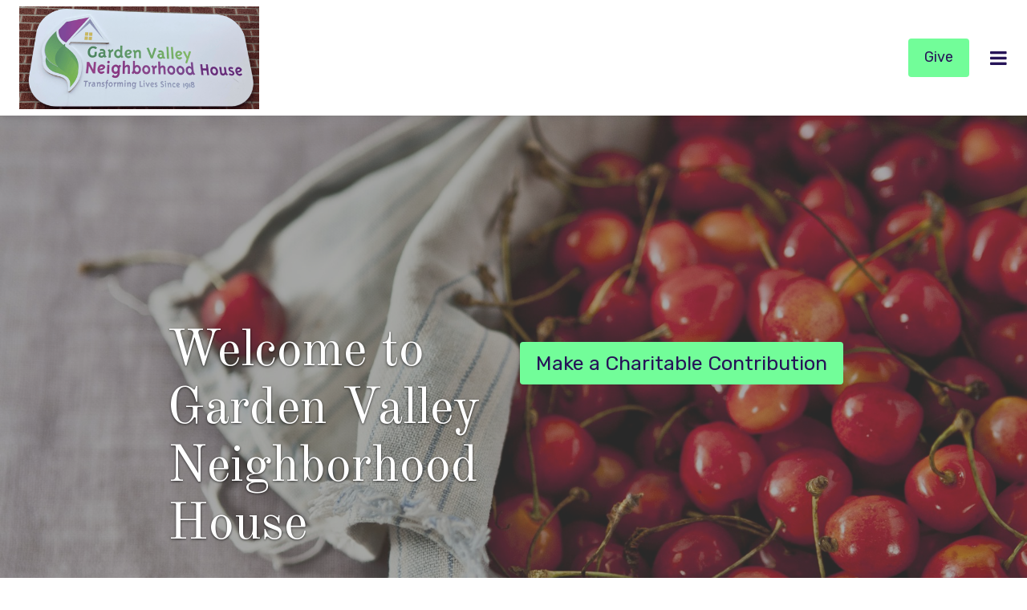

--- FILE ---
content_type: text/html
request_url: https://gardenvalleyneighborhoodhouse.com/
body_size: 34132
content:
<!DOCTYPE html><html><head><link rel="preconnect" href="https://fonts.gstatic.com/" crossorigin=""><link rel="preconnect" href="https://components.mywebsitebuilder.com/" crossorigin=""><link rel="preconnect" href="https://in-app.mywebsitebuilder.com/" crossorigin=""><meta name="viewport" content="width=device-width,maximum-scale=1,minimum-scale=1,initial-scale=1,viewport-fit=cover"><meta charset="utf-8"><title>Home - Garden Valley Neighborhood House</title><link href="https://components.mywebsitebuilder.com/fonts/font-awesome.css" rel="stylesheet"><meta property="og:title" content="Home - Garden Valley Neighborhood House"><meta property="og:description" content=""><meta property="og:type" content="website"><meta property="twitter:title" content="Home - Garden Valley Neighborhood House"><meta property="twitter:description" content=""><link prefetch="" prerender="/donate"><link prefetch="" prerender="/contact"><link prefetch="" prerender="/about"><link href="https://fonts.googleapis.com/css?display=swap&amp;family=Old+Standard TT:400|Rubik:400" rel="stylesheet"><style>:root{--kv-ee-heading-font-family:Old Standard TT;--kv-ee-heading-font-weight:400;--kv-ee-heading-font-style:normal;--kv-ee-body-font-family:Rubik;--kv-ee-body-font-weight:400;--kv-ee-body-font-style:normal;--kv-ee-font-size-factor:1;--kv-ee-font-size:100%;--kv-ee-global-font-size-factor:var(--kv-ee-font-size-factor,1)}@-ms-viewport{width:device-width}html{box-sizing:border-box;-ms-overflow-style:scrollbar}*,::after,::before{box-sizing:inherit}.kv-main .kv-ee-container{width:100%;padding-right:15px;padding-left:15px;margin-right:auto;margin-left:auto}@media(min-width:576px){.kv-main .kv-ee-container{max-width:540px}}@media(min-width:768px){.kv-main .kv-ee-container{max-width:80%}}@media(min-width:992px){.kv-main .kv-ee-container{max-width:75%}}@media(min-width:1200px){.kv-main .kv-ee-container{max-width:70%}}@media(min-width:1440px){.kv-main .kv-ee-container{max-width:65%}}@media(min-width:1758px){.kv-main .kv-ee-container{max-width:1200px}}.kv-main .kv-ee-container-fluid{width:100%;padding-right:15px;padding-left:15px;margin-right:auto;margin-left:auto}.kv-main .kv-ee-row{display:flex;flex-wrap:wrap;margin-right:-15px;margin-left:-15px}.kv-main .kv-ee-no-gutters{margin-right:0;margin-left:0}.kv-main .kv-ee-no-gutters>.kv-ee-col,.kv-main .kv-ee-no-gutters>[class*=col-]{padding-right:0;padding-left:0}.kv-main .kv-ee-col,.kv-main .kv-ee-col-1,.kv-main .kv-ee-col-10,.kv-main .kv-ee-col-11,.kv-main .kv-ee-col-12,.kv-main .kv-ee-col-2,.kv-main .kv-ee-col-3,.kv-main .kv-ee-col-4,.kv-main .kv-ee-col-5,.kv-main .kv-ee-col-6,.kv-main .kv-ee-col-7,.kv-main .kv-ee-col-8,.kv-main .kv-ee-col-9,.kv-main .kv-ee-col-auto,.kv-main .kv-ee-col-lg,.kv-main .kv-ee-col-lg-1,.kv-main .kv-ee-col-lg-10,.kv-main .kv-ee-col-lg-11,.kv-main .kv-ee-col-lg-12,.kv-main .kv-ee-col-lg-2,.kv-main .kv-ee-col-lg-3,.kv-main .kv-ee-col-lg-4,.kv-main .kv-ee-col-lg-5,.kv-main .kv-ee-col-lg-6,.kv-main .kv-ee-col-lg-7,.kv-main .kv-ee-col-lg-8,.kv-main .kv-ee-col-lg-9,.kv-main .kv-ee-col-lg-auto,.kv-main .kv-ee-col-md,.kv-main .kv-ee-col-md-1,.kv-main .kv-ee-col-md-10,.kv-main .kv-ee-col-md-11,.kv-main .kv-ee-col-md-12,.kv-main .kv-ee-col-md-2,.kv-main .kv-ee-col-md-3,.kv-main .kv-ee-col-md-4,.kv-main .kv-ee-col-md-5,.kv-main .kv-ee-col-md-6,.kv-main .kv-ee-col-md-7,.kv-main .kv-ee-col-md-8,.kv-main .kv-ee-col-md-9,.kv-main .kv-ee-col-md-auto,.kv-main .kv-ee-col-sm,.kv-main .kv-ee-col-sm-1,.kv-main .kv-ee-col-sm-10,.kv-main .kv-ee-col-sm-11,.kv-main .kv-ee-col-sm-12,.kv-main .kv-ee-col-sm-2,.kv-main .kv-ee-col-sm-3,.kv-main .kv-ee-col-sm-4,.kv-main .kv-ee-col-sm-5,.kv-main .kv-ee-col-sm-6,.kv-main .kv-ee-col-sm-7,.kv-main .kv-ee-col-sm-8,.kv-main .kv-ee-col-sm-9,.kv-main .kv-ee-col-sm-auto,.kv-main .kv-ee-col-xl,.kv-main .kv-ee-col-xl-1,.kv-main .kv-ee-col-xl-10,.kv-main .kv-ee-col-xl-11,.kv-main .kv-ee-col-xl-12,.kv-main .kv-ee-col-xl-2,.kv-main .kv-ee-col-xl-3,.kv-main .kv-ee-col-xl-4,.kv-main .kv-ee-col-xl-5,.kv-main .kv-ee-col-xl-6,.kv-main .kv-ee-col-xl-7,.kv-main .kv-ee-col-xl-8,.kv-main .kv-ee-col-xl-9,.kv-main .kv-ee-col-xl-auto,.kv-main .kv-ee-col-xxl,.kv-main .kv-ee-col-xxl-1,.kv-main .kv-ee-col-xxl-10,.kv-main .kv-ee-col-xxl-11,.kv-main .kv-ee-col-xxl-12,.kv-main .kv-ee-col-xxl-2,.kv-main .kv-ee-col-xxl-3,.kv-main .kv-ee-col-xxl-4,.kv-main .kv-ee-col-xxl-5,.kv-main .kv-ee-col-xxl-6,.kv-main .kv-ee-col-xxl-7,.kv-main .kv-ee-col-xxl-8,.kv-main .kv-ee-col-xxl-9,.kv-main .kv-ee-col-xxl-auto,.kv-main .kv-ee-col-xxxl,.kv-main .kv-ee-col-xxxl-1,.kv-main .kv-ee-col-xxxl-10,.kv-main .kv-ee-col-xxxl-11,.kv-main .kv-ee-col-xxxl-12,.kv-main .kv-ee-col-xxxl-2,.kv-main .kv-ee-col-xxxl-3,.kv-main .kv-ee-col-xxxl-4,.kv-main .kv-ee-col-xxxl-5,.kv-main .kv-ee-col-xxxl-6,.kv-main .kv-ee-col-xxxl-7,.kv-main .kv-ee-col-xxxl-8,.kv-main .kv-ee-col-xxxl-9,.kv-main .kv-ee-col-xxxl-auto{flex:none;max-width:none;position:relative;width:100%;min-height:1px;padding-right:15px;padding-left:15px}.kv-main .kv-ee-col{flex-basis:0;flex-grow:1;max-width:100%}.kv-main .kv-ee-col-auto{flex:0 0 auto;width:auto;max-width:none}.kv-main .kv-ee-col-1{flex:0 0 8.33333%;max-width:8.33333%}.kv-main .kv-ee-col-2{flex:0 0 16.66667%;max-width:16.66667%}.kv-main .kv-ee-col-3{flex:0 0 25%;max-width:25%}.kv-main .kv-ee-col-4{flex:0 0 33.33333%;max-width:33.33333%}.kv-main .kv-ee-col-5{flex:0 0 41.66667%;max-width:41.66667%}.kv-main .kv-ee-col-6{flex:0 0 50%;max-width:50%}.kv-main .kv-ee-col-7{flex:0 0 58.33333%;max-width:58.33333%}.kv-main .kv-ee-col-8{flex:0 0 66.66667%;max-width:66.66667%}.kv-main .kv-ee-col-9{flex:0 0 75%;max-width:75%}.kv-main .kv-ee-col-10{flex:0 0 83.33333%;max-width:83.33333%}.kv-main .kv-ee-col-11{flex:0 0 91.66667%;max-width:91.66667%}.kv-main .kv-ee-col-12{flex:0 0 100%;max-width:100%}.kv-main .kv-ee-order-first{order:-1}.kv-main .kv-ee-order-last{order:13}.kv-main .kv-ee-order-0{order:0}.kv-main .kv-ee-order-1{order:1}.kv-main .kv-ee-order-2{order:2}.kv-main .kv-ee-order-3{order:3}.kv-main .kv-ee-order-4{order:4}.kv-main .kv-ee-order-5{order:5}.kv-main .kv-ee-order-6{order:6}.kv-main .kv-ee-order-7{order:7}.kv-main .kv-ee-order-8{order:8}.kv-main .kv-ee-order-9{order:9}.kv-main .kv-ee-order-10{order:10}.kv-main .kv-ee-order-11{order:11}.kv-main .kv-ee-order-12{order:12}.kv-main .kv-ee-offset-1{margin-left:8.33333%}.kv-main .kv-ee-offset-2{margin-left:16.66667%}.kv-main .kv-ee-offset-3{margin-left:25%}.kv-main .kv-ee-offset-4{margin-left:33.33333%}.kv-main .kv-ee-offset-5{margin-left:41.66667%}.kv-main .kv-ee-offset-6{margin-left:50%}.kv-main .kv-ee-offset-7{margin-left:58.33333%}.kv-main .kv-ee-offset-8{margin-left:66.66667%}.kv-main .kv-ee-offset-9{margin-left:75%}.kv-main .kv-ee-offset-10{margin-left:83.33333%}.kv-main .kv-ee-offset-11{margin-left:91.66667%}@media(min-width:576px){.kv-main .kv-ee-col-sm{flex-basis:0;flex-grow:1;max-width:100%}.kv-main .kv-ee-col-sm-auto{flex:0 0 auto;width:auto;max-width:none}.kv-main .kv-ee-col-sm-1{flex:0 0 8.33333%;max-width:8.33333%}.kv-main .kv-ee-col-sm-2{flex:0 0 16.66667%;max-width:16.66667%}.kv-main .kv-ee-col-sm-3{flex:0 0 25%;max-width:25%}.kv-main .kv-ee-col-sm-4{flex:0 0 33.33333%;max-width:33.33333%}.kv-main .kv-ee-col-sm-5{flex:0 0 41.66667%;max-width:41.66667%}.kv-main .kv-ee-col-sm-6{flex:0 0 50%;max-width:50%}.kv-main .kv-ee-col-sm-7{flex:0 0 58.33333%;max-width:58.33333%}.kv-main .kv-ee-col-sm-8{flex:0 0 66.66667%;max-width:66.66667%}.kv-main .kv-ee-col-sm-9{flex:0 0 75%;max-width:75%}.kv-main .kv-ee-col-sm-10{flex:0 0 83.33333%;max-width:83.33333%}.kv-main .kv-ee-col-sm-11{flex:0 0 91.66667%;max-width:91.66667%}.kv-main .kv-ee-col-sm-12{flex:0 0 100%;max-width:100%}.kv-main .kv-ee-order-sm-first{order:-1}.kv-main .kv-ee-order-sm-last{order:13}.kv-main .kv-ee-order-sm-0{order:0}.kv-main .kv-ee-order-sm-1{order:1}.kv-main .kv-ee-order-sm-2{order:2}.kv-main .kv-ee-order-sm-3{order:3}.kv-main .kv-ee-order-sm-4{order:4}.kv-main .kv-ee-order-sm-5{order:5}.kv-main .kv-ee-order-sm-6{order:6}.kv-main .kv-ee-order-sm-7{order:7}.kv-main .kv-ee-order-sm-8{order:8}.kv-main .kv-ee-order-sm-9{order:9}.kv-main .kv-ee-order-sm-10{order:10}.kv-main .kv-ee-order-sm-11{order:11}.kv-main .kv-ee-order-sm-12{order:12}.kv-main .kv-ee-offset-sm-0{margin-left:0}.kv-main .kv-ee-offset-sm-1{margin-left:8.33333%}.kv-main .kv-ee-offset-sm-2{margin-left:16.66667%}.kv-main .kv-ee-offset-sm-3{margin-left:25%}.kv-main .kv-ee-offset-sm-4{margin-left:33.33333%}.kv-main .kv-ee-offset-sm-5{margin-left:41.66667%}.kv-main .kv-ee-offset-sm-6{margin-left:50%}.kv-main .kv-ee-offset-sm-7{margin-left:58.33333%}.kv-main .kv-ee-offset-sm-8{margin-left:66.66667%}.kv-main .kv-ee-offset-sm-9{margin-left:75%}.kv-main .kv-ee-offset-sm-10{margin-left:83.33333%}.kv-main .kv-ee-offset-sm-11{margin-left:91.66667%}}@media(min-width:768px){.kv-main .kv-ee-col-md{flex-basis:0;flex-grow:1;max-width:100%}.kv-main .kv-ee-col-md-auto{flex:0 0 auto;width:auto;max-width:none}.kv-main .kv-ee-col-md-1{flex:0 0 8.33333%;max-width:8.33333%}.kv-main .kv-ee-col-md-2{flex:0 0 16.66667%;max-width:16.66667%}.kv-main .kv-ee-col-md-3{flex:0 0 25%;max-width:25%}.kv-main .kv-ee-col-md-4{flex:0 0 33.33333%;max-width:33.33333%}.kv-main .kv-ee-col-md-5{flex:0 0 41.66667%;max-width:41.66667%}.kv-main .kv-ee-col-md-6{flex:0 0 50%;max-width:50%}.kv-main .kv-ee-col-md-7{flex:0 0 58.33333%;max-width:58.33333%}.kv-main .kv-ee-col-md-8{flex:0 0 66.66667%;max-width:66.66667%}.kv-main .kv-ee-col-md-9{flex:0 0 75%;max-width:75%}.kv-main .kv-ee-col-md-10{flex:0 0 83.33333%;max-width:83.33333%}.kv-main .kv-ee-col-md-11{flex:0 0 91.66667%;max-width:91.66667%}.kv-main .kv-ee-col-md-12{flex:0 0 100%;max-width:100%}.kv-main .kv-ee-order-md-first{order:-1}.kv-main .kv-ee-order-md-last{order:13}.kv-main .kv-ee-order-md-0{order:0}.kv-main .kv-ee-order-md-1{order:1}.kv-main .kv-ee-order-md-2{order:2}.kv-main .kv-ee-order-md-3{order:3}.kv-main .kv-ee-order-md-4{order:4}.kv-main .kv-ee-order-md-5{order:5}.kv-main .kv-ee-order-md-6{order:6}.kv-main .kv-ee-order-md-7{order:7}.kv-main .kv-ee-order-md-8{order:8}.kv-main .kv-ee-order-md-9{order:9}.kv-main .kv-ee-order-md-10{order:10}.kv-main .kv-ee-order-md-11{order:11}.kv-main .kv-ee-order-md-12{order:12}.kv-main .kv-ee-offset-md-0{margin-left:0}.kv-main .kv-ee-offset-md-1{margin-left:8.33333%}.kv-main .kv-ee-offset-md-2{margin-left:16.66667%}.kv-main .kv-ee-offset-md-3{margin-left:25%}.kv-main .kv-ee-offset-md-4{margin-left:33.33333%}.kv-main .kv-ee-offset-md-5{margin-left:41.66667%}.kv-main .kv-ee-offset-md-6{margin-left:50%}.kv-main .kv-ee-offset-md-7{margin-left:58.33333%}.kv-main .kv-ee-offset-md-8{margin-left:66.66667%}.kv-main .kv-ee-offset-md-9{margin-left:75%}.kv-main .kv-ee-offset-md-10{margin-left:83.33333%}.kv-main .kv-ee-offset-md-11{margin-left:91.66667%}}@media(min-width:992px){.kv-main .kv-ee-col-lg{flex-basis:0;flex-grow:1;max-width:100%}.kv-main .kv-ee-col-lg-auto{flex:0 0 auto;width:auto;max-width:none}.kv-main .kv-ee-col-lg-1{flex:0 0 8.33333%;max-width:8.33333%}.kv-main .kv-ee-col-lg-2{flex:0 0 16.66667%;max-width:16.66667%}.kv-main .kv-ee-col-lg-3{flex:0 0 25%;max-width:25%}.kv-main .kv-ee-col-lg-4{flex:0 0 33.33333%;max-width:33.33333%}.kv-main .kv-ee-col-lg-5{flex:0 0 41.66667%;max-width:41.66667%}.kv-main .kv-ee-col-lg-6{flex:0 0 50%;max-width:50%}.kv-main .kv-ee-col-lg-7{flex:0 0 58.33333%;max-width:58.33333%}.kv-main .kv-ee-col-lg-8{flex:0 0 66.66667%;max-width:66.66667%}.kv-main .kv-ee-col-lg-9{flex:0 0 75%;max-width:75%}.kv-main .kv-ee-col-lg-10{flex:0 0 83.33333%;max-width:83.33333%}.kv-main .kv-ee-col-lg-11{flex:0 0 91.66667%;max-width:91.66667%}.kv-main .kv-ee-col-lg-12{flex:0 0 100%;max-width:100%}.kv-main .kv-ee-order-lg-first{order:-1}.kv-main .kv-ee-order-lg-last{order:13}.kv-main .kv-ee-order-lg-0{order:0}.kv-main .kv-ee-order-lg-1{order:1}.kv-main .kv-ee-order-lg-2{order:2}.kv-main .kv-ee-order-lg-3{order:3}.kv-main .kv-ee-order-lg-4{order:4}.kv-main .kv-ee-order-lg-5{order:5}.kv-main .kv-ee-order-lg-6{order:6}.kv-main .kv-ee-order-lg-7{order:7}.kv-main .kv-ee-order-lg-8{order:8}.kv-main .kv-ee-order-lg-9{order:9}.kv-main .kv-ee-order-lg-10{order:10}.kv-main .kv-ee-order-lg-11{order:11}.kv-main .kv-ee-order-lg-12{order:12}.kv-main .kv-ee-offset-lg-0{margin-left:0}.kv-main .kv-ee-offset-lg-1{margin-left:8.33333%}.kv-main .kv-ee-offset-lg-2{margin-left:16.66667%}.kv-main .kv-ee-offset-lg-3{margin-left:25%}.kv-main .kv-ee-offset-lg-4{margin-left:33.33333%}.kv-main .kv-ee-offset-lg-5{margin-left:41.66667%}.kv-main .kv-ee-offset-lg-6{margin-left:50%}.kv-main .kv-ee-offset-lg-7{margin-left:58.33333%}.kv-main .kv-ee-offset-lg-8{margin-left:66.66667%}.kv-main .kv-ee-offset-lg-9{margin-left:75%}.kv-main .kv-ee-offset-lg-10{margin-left:83.33333%}.kv-main .kv-ee-offset-lg-11{margin-left:91.66667%}}@media(min-width:1200px){.kv-main .kv-ee-col-xl{flex-basis:0;flex-grow:1;max-width:100%}.kv-main .kv-ee-col-xl-auto{flex:0 0 auto;width:auto;max-width:none}.kv-main .kv-ee-col-xl-1{flex:0 0 8.33333%;max-width:8.33333%}.kv-main .kv-ee-col-xl-2{flex:0 0 16.66667%;max-width:16.66667%}.kv-main .kv-ee-col-xl-3{flex:0 0 25%;max-width:25%}.kv-main .kv-ee-col-xl-4{flex:0 0 33.33333%;max-width:33.33333%}.kv-main .kv-ee-col-xl-5{flex:0 0 41.66667%;max-width:41.66667%}.kv-main .kv-ee-col-xl-6{flex:0 0 50%;max-width:50%}.kv-main .kv-ee-col-xl-7{flex:0 0 58.33333%;max-width:58.33333%}.kv-main .kv-ee-col-xl-8{flex:0 0 66.66667%;max-width:66.66667%}.kv-main .kv-ee-col-xl-9{flex:0 0 75%;max-width:75%}.kv-main .kv-ee-col-xl-10{flex:0 0 83.33333%;max-width:83.33333%}.kv-main .kv-ee-col-xl-11{flex:0 0 91.66667%;max-width:91.66667%}.kv-main .kv-ee-col-xl-12{flex:0 0 100%;max-width:100%}.kv-main .kv-ee-order-xl-first{order:-1}.kv-main .kv-ee-order-xl-last{order:13}.kv-main .kv-ee-order-xl-0{order:0}.kv-main .kv-ee-order-xl-1{order:1}.kv-main .kv-ee-order-xl-2{order:2}.kv-main .kv-ee-order-xl-3{order:3}.kv-main .kv-ee-order-xl-4{order:4}.kv-main .kv-ee-order-xl-5{order:5}.kv-main .kv-ee-order-xl-6{order:6}.kv-main .kv-ee-order-xl-7{order:7}.kv-main .kv-ee-order-xl-8{order:8}.kv-main .kv-ee-order-xl-9{order:9}.kv-main .kv-ee-order-xl-10{order:10}.kv-main .kv-ee-order-xl-11{order:11}.kv-main .kv-ee-order-xl-12{order:12}.kv-main .kv-ee-offset-xl-0{margin-left:0}.kv-main .kv-ee-offset-xl-1{margin-left:8.33333%}.kv-main .kv-ee-offset-xl-2{margin-left:16.66667%}.kv-main .kv-ee-offset-xl-3{margin-left:25%}.kv-main .kv-ee-offset-xl-4{margin-left:33.33333%}.kv-main .kv-ee-offset-xl-5{margin-left:41.66667%}.kv-main .kv-ee-offset-xl-6{margin-left:50%}.kv-main .kv-ee-offset-xl-7{margin-left:58.33333%}.kv-main .kv-ee-offset-xl-8{margin-left:66.66667%}.kv-main .kv-ee-offset-xl-9{margin-left:75%}.kv-main .kv-ee-offset-xl-10{margin-left:83.33333%}.kv-main .kv-ee-offset-xl-11{margin-left:91.66667%}}@media(min-width:1440px){.kv-main .kv-ee-col-xxl{flex-basis:0;flex-grow:1;max-width:100%}.kv-main .kv-ee-col-xxl-auto{flex:0 0 auto;width:auto;max-width:none}.kv-main .kv-ee-col-xxl-1{flex:0 0 8.33333%;max-width:8.33333%}.kv-main .kv-ee-col-xxl-2{flex:0 0 16.66667%;max-width:16.66667%}.kv-main .kv-ee-col-xxl-3{flex:0 0 25%;max-width:25%}.kv-main .kv-ee-col-xxl-4{flex:0 0 33.33333%;max-width:33.33333%}.kv-main .kv-ee-col-xxl-5{flex:0 0 41.66667%;max-width:41.66667%}.kv-main .kv-ee-col-xxl-6{flex:0 0 50%;max-width:50%}.kv-main .kv-ee-col-xxl-7{flex:0 0 58.33333%;max-width:58.33333%}.kv-main .kv-ee-col-xxl-8{flex:0 0 66.66667%;max-width:66.66667%}.kv-main .kv-ee-col-xxl-9{flex:0 0 75%;max-width:75%}.kv-main .kv-ee-col-xxl-10{flex:0 0 83.33333%;max-width:83.33333%}.kv-main .kv-ee-col-xxl-11{flex:0 0 91.66667%;max-width:91.66667%}.kv-main .kv-ee-col-xxl-12{flex:0 0 100%;max-width:100%}.kv-main .kv-ee-order-xxl-first{order:-1}.kv-main .kv-ee-order-xxl-last{order:13}.kv-main .kv-ee-order-xxl-0{order:0}.kv-main .kv-ee-order-xxl-1{order:1}.kv-main .kv-ee-order-xxl-2{order:2}.kv-main .kv-ee-order-xxl-3{order:3}.kv-main .kv-ee-order-xxl-4{order:4}.kv-main .kv-ee-order-xxl-5{order:5}.kv-main .kv-ee-order-xxl-6{order:6}.kv-main .kv-ee-order-xxl-7{order:7}.kv-main .kv-ee-order-xxl-8{order:8}.kv-main .kv-ee-order-xxl-9{order:9}.kv-main .kv-ee-order-xxl-10{order:10}.kv-main .kv-ee-order-xxl-11{order:11}.kv-main .kv-ee-order-xxl-12{order:12}.kv-main .kv-ee-offset-xxl-0{margin-left:0}.kv-main .kv-ee-offset-xxl-1{margin-left:8.33333%}.kv-main .kv-ee-offset-xxl-2{margin-left:16.66667%}.kv-main .kv-ee-offset-xxl-3{margin-left:25%}.kv-main .kv-ee-offset-xxl-4{margin-left:33.33333%}.kv-main .kv-ee-offset-xxl-5{margin-left:41.66667%}.kv-main .kv-ee-offset-xxl-6{margin-left:50%}.kv-main .kv-ee-offset-xxl-7{margin-left:58.33333%}.kv-main .kv-ee-offset-xxl-8{margin-left:66.66667%}.kv-main .kv-ee-offset-xxl-9{margin-left:75%}.kv-main .kv-ee-offset-xxl-10{margin-left:83.33333%}.kv-main .kv-ee-offset-xxl-11{margin-left:91.66667%}}.kv-main .kv-ee-d-none{display:none!important}.kv-main .kv-ee-d-inline{display:inline!important}.kv-main .kv-ee-d-inline-block{display:inline-block!important}.kv-main .kv-ee-d-block{display:block!important}.kv-main .kv-ee-d-table{display:table!important}.kv-main .kv-ee-d-table-row{display:table-row!important}.kv-main .kv-ee-d-table-cell{display:table-cell!important}.kv-main .kv-ee-d-flex{display:flex!important}.kv-main .kv-ee-d-inline-flex{display:inline-flex!important}@media(min-width:576px){.kv-main .kv-ee-d-sm-none{display:none!important}.kv-main .kv-ee-d-sm-inline{display:inline!important}.kv-main .kv-ee-d-sm-inline-block{display:inline-block!important}.kv-main .kv-ee-d-sm-block{display:block!important}.kv-main .kv-ee-d-sm-table{display:table!important}.kv-main .kv-ee-d-sm-table-row{display:table-row!important}.kv-main .kv-ee-d-sm-table-cell{display:table-cell!important}.kv-main .kv-ee-d-sm-flex{display:flex!important}.kv-main .kv-ee-d-sm-inline-flex{display:inline-flex!important}}@media(min-width:768px){.kv-main .kv-ee-d-md-none{display:none!important}.kv-main .kv-ee-d-md-inline{display:inline!important}.kv-main .kv-ee-d-md-inline-block{display:inline-block!important}.kv-main .kv-ee-d-md-block{display:block!important}.kv-main .kv-ee-d-md-table{display:table!important}.kv-main .kv-ee-d-md-table-row{display:table-row!important}.kv-main .kv-ee-d-md-table-cell{display:table-cell!important}.kv-main .kv-ee-d-md-flex{display:flex!important}.kv-main .kv-ee-d-md-inline-flex{display:inline-flex!important}}@media(min-width:992px){.kv-main .kv-ee-d-lg-none{display:none!important}.kv-main .kv-ee-d-lg-inline{display:inline!important}.kv-main .kv-ee-d-lg-inline-block{display:inline-block!important}.kv-main .kv-ee-d-lg-block{display:block!important}.kv-main .kv-ee-d-lg-table{display:table!important}.kv-main .kv-ee-d-lg-table-row{display:table-row!important}.kv-main .kv-ee-d-lg-table-cell{display:table-cell!important}.kv-main .kv-ee-d-lg-flex{display:flex!important}.kv-main .kv-ee-d-lg-inline-flex{display:inline-flex!important}}@media(min-width:1200px){.kv-main .kv-ee-d-xl-none{display:none!important}.kv-main .kv-ee-d-xl-inline{display:inline!important}.kv-main .kv-ee-d-xl-inline-block{display:inline-block!important}.kv-main .kv-ee-d-xl-block{display:block!important}.kv-main .kv-ee-d-xl-table{display:table!important}.kv-main .kv-ee-d-xl-table-row{display:table-row!important}.kv-main .kv-ee-d-xl-table-cell{display:table-cell!important}.kv-main .kv-ee-d-xl-flex{display:flex!important}.kv-main .kv-ee-d-xl-inline-flex{display:inline-flex!important}}@media(min-width:1440px){.kv-main .kv-ee-d-xxl-none{display:none!important}.kv-main .kv-ee-d-xxl-inline{display:inline!important}.kv-main .kv-ee-d-xxl-inline-block{display:inline-block!important}.kv-main .kv-ee-d-xxl-block{display:block!important}.kv-main .kv-ee-d-xxl-table{display:table!important}.kv-main .kv-ee-d-xxl-table-row{display:table-row!important}.kv-main .kv-ee-d-xxl-table-cell{display:table-cell!important}.kv-main .kv-ee-d-xxl-flex{display:flex!important}.kv-main .kv-ee-d-xxl-inline-flex{display:inline-flex!important}}@media(min-width:1758px){.kv-main .kv-ee-col-xxxl{flex-basis:0;flex-grow:1;max-width:100%}.kv-main .kv-ee-col-xxxl-auto{flex:0 0 auto;width:auto;max-width:none}.kv-main .kv-ee-col-xxxl-1{flex:0 0 8.33333%;max-width:8.33333%}.kv-main .kv-ee-col-xxxl-2{flex:0 0 16.66667%;max-width:16.66667%}.kv-main .kv-ee-col-xxxl-3{flex:0 0 25%;max-width:25%}.kv-main .kv-ee-col-xxxl-4{flex:0 0 33.33333%;max-width:33.33333%}.kv-main .kv-ee-col-xxxl-5{flex:0 0 41.66667%;max-width:41.66667%}.kv-main .kv-ee-col-xxxl-6{flex:0 0 50%;max-width:50%}.kv-main .kv-ee-col-xxxl-7{flex:0 0 58.33333%;max-width:58.33333%}.kv-main .kv-ee-col-xxxl-8{flex:0 0 66.66667%;max-width:66.66667%}.kv-main .kv-ee-col-xxxl-9{flex:0 0 75%;max-width:75%}.kv-main .kv-ee-col-xxxl-10{flex:0 0 83.33333%;max-width:83.33333%}.kv-main .kv-ee-col-xxxl-11{flex:0 0 91.66667%;max-width:91.66667%}.kv-main .kv-ee-col-xxxl-12{flex:0 0 100%;max-width:100%}.kv-main .kv-ee-order-xxxl-first{order:-1}.kv-main .kv-ee-order-xxxl-last{order:13}.kv-main .kv-ee-order-xxxl-0{order:0}.kv-main .kv-ee-order-xxxl-1{order:1}.kv-main .kv-ee-order-xxxl-2{order:2}.kv-main .kv-ee-order-xxxl-3{order:3}.kv-main .kv-ee-order-xxxl-4{order:4}.kv-main .kv-ee-order-xxxl-5{order:5}.kv-main .kv-ee-order-xxxl-6{order:6}.kv-main .kv-ee-order-xxxl-7{order:7}.kv-main .kv-ee-order-xxxl-8{order:8}.kv-main .kv-ee-order-xxxl-9{order:9}.kv-main .kv-ee-order-xxxl-10{order:10}.kv-main .kv-ee-order-xxxl-11{order:11}.kv-main .kv-ee-order-xxxl-12{order:12}.kv-main .kv-ee-offset-xxxl-0{margin-left:0}.kv-main .kv-ee-offset-xxxl-1{margin-left:8.33333%}.kv-main .kv-ee-offset-xxxl-2{margin-left:16.66667%}.kv-main .kv-ee-offset-xxxl-3{margin-left:25%}.kv-main .kv-ee-offset-xxxl-4{margin-left:33.33333%}.kv-main .kv-ee-offset-xxxl-5{margin-left:41.66667%}.kv-main .kv-ee-offset-xxxl-6{margin-left:50%}.kv-main .kv-ee-offset-xxxl-7{margin-left:58.33333%}.kv-main .kv-ee-offset-xxxl-8{margin-left:66.66667%}.kv-main .kv-ee-offset-xxxl-9{margin-left:75%}.kv-main .kv-ee-offset-xxxl-10{margin-left:83.33333%}.kv-main .kv-ee-offset-xxxl-11{margin-left:91.66667%}.kv-main .kv-ee-d-xxxl-none{display:none!important}.kv-main .kv-ee-d-xxxl-inline{display:inline!important}.kv-main .kv-ee-d-xxxl-inline-block{display:inline-block!important}.kv-main .kv-ee-d-xxxl-block{display:block!important}.kv-main .kv-ee-d-xxxl-table{display:table!important}.kv-main .kv-ee-d-xxxl-table-row{display:table-row!important}.kv-main .kv-ee-d-xxxl-table-cell{display:table-cell!important}.kv-main .kv-ee-d-xxxl-flex{display:flex!important}.kv-main .kv-ee-d-xxxl-inline-flex{display:inline-flex!important}}@media print{.kv-main .kv-ee-d-print-none{display:none!important}.kv-main .kv-ee-d-print-inline{display:inline!important}.kv-main .kv-ee-d-print-inline-block{display:inline-block!important}.kv-main .kv-ee-d-print-block{display:block!important}.kv-main .kv-ee-d-print-table{display:table!important}.kv-main .kv-ee-d-print-table-row{display:table-row!important}.kv-main .kv-ee-d-print-table-cell{display:table-cell!important}.kv-main .kv-ee-d-print-flex{display:flex!important}.kv-main .kv-ee-d-print-inline-flex{display:inline-flex!important}}.kv-main .kv-ee-flex-row{flex-direction:row!important}.kv-main .kv-ee-flex-column{flex-direction:column!important}.kv-main .kv-ee-flex-row-reverse{flex-direction:row-reverse!important}.kv-main .kv-ee-flex-column-reverse{flex-direction:column-reverse!important}.kv-main .kv-ee-flex-wrap{flex-wrap:wrap!important}.kv-main .kv-ee-flex-nowrap{flex-wrap:nowrap!important}.kv-main .kv-ee-flex-wrap-reverse{flex-wrap:wrap-reverse!important}.kv-main .kv-ee-flex-fill{flex:1 1 auto!important}.kv-main .kv-ee-flex-grow-0{flex-grow:0!important}.kv-main .kv-ee-flex-grow-1{flex-grow:1!important}.kv-main .kv-ee-flex-shrink-0{flex-shrink:0!important}.kv-main .kv-ee-flex-shrink-1{flex-shrink:1!important}.kv-main .kv-ee-justify-content-start{justify-content:flex-start!important}.kv-main .kv-ee-justify-content-end{justify-content:flex-end!important}.kv-main .kv-ee-justify-content-center{justify-content:center!important}.kv-main .kv-ee-justify-content-between{justify-content:space-between!important}.kv-main .kv-ee-justify-content-around{justify-content:space-around!important}.kv-main .kv-ee-align-items-start{align-items:flex-start!important}.kv-main .kv-ee-align-items-end{align-items:flex-end!important}.kv-main .kv-ee-align-items-center{align-items:center!important}.kv-main .kv-ee-align-items-baseline{align-items:baseline!important}.kv-main .kv-ee-align-items-stretch{align-items:stretch!important}.kv-main .kv-ee-align-content-start{align-content:flex-start!important}.kv-main .kv-ee-align-content-end{align-content:flex-end!important}.kv-main .kv-ee-align-content-center{align-content:center!important}.kv-main .kv-ee-align-content-between{align-content:space-between!important}.kv-main .kv-ee-align-content-around{align-content:space-around!important}.kv-main .kv-ee-align-content-stretch{align-content:stretch!important}.kv-main .kv-ee-align-self-auto{align-self:auto!important}.kv-main .kv-ee-align-self-start{align-self:flex-start!important}.kv-main .kv-ee-align-self-end{align-self:flex-end!important}.kv-main .kv-ee-align-self-center{align-self:center!important}.kv-main .kv-ee-align-self-baseline{align-self:baseline!important}.kv-main .kv-ee-align-self-stretch{align-self:stretch!important}@media(min-width:576px){.kv-main .kv-ee-flex-sm-row{flex-direction:row!important}.kv-main .kv-ee-flex-sm-column{flex-direction:column!important}.kv-main .kv-ee-flex-sm-row-reverse{flex-direction:row-reverse!important}.kv-main .kv-ee-flex-sm-column-reverse{flex-direction:column-reverse!important}.kv-main .kv-ee-flex-sm-wrap{flex-wrap:wrap!important}.kv-main .kv-ee-flex-sm-nowrap{flex-wrap:nowrap!important}.kv-main .kv-ee-flex-sm-wrap-reverse{flex-wrap:wrap-reverse!important}.kv-main .kv-ee-flex-sm-fill{flex:1 1 auto!important}.kv-main .kv-ee-flex-sm-grow-0{flex-grow:0!important}.kv-main .kv-ee-flex-sm-grow-1{flex-grow:1!important}.kv-main .kv-ee-flex-sm-shrink-0{flex-shrink:0!important}.kv-main .kv-ee-flex-sm-shrink-1{flex-shrink:1!important}.kv-main .kv-ee-justify-content-sm-start{justify-content:flex-start!important}.kv-main .kv-ee-justify-content-sm-end{justify-content:flex-end!important}.kv-main .kv-ee-justify-content-sm-center{justify-content:center!important}.kv-main .kv-ee-justify-content-sm-between{justify-content:space-between!important}.kv-main .kv-ee-justify-content-sm-around{justify-content:space-around!important}.kv-main .kv-ee-align-items-sm-start{align-items:flex-start!important}.kv-main .kv-ee-align-items-sm-end{align-items:flex-end!important}.kv-main .kv-ee-align-items-sm-center{align-items:center!important}.kv-main .kv-ee-align-items-sm-baseline{align-items:baseline!important}.kv-main .kv-ee-align-items-sm-stretch{align-items:stretch!important}.kv-main .kv-ee-align-content-sm-start{align-content:flex-start!important}.kv-main .kv-ee-align-content-sm-end{align-content:flex-end!important}.kv-main .kv-ee-align-content-sm-center{align-content:center!important}.kv-main .kv-ee-align-content-sm-between{align-content:space-between!important}.kv-main .kv-ee-align-content-sm-around{align-content:space-around!important}.kv-main .kv-ee-align-content-sm-stretch{align-content:stretch!important}.kv-main .kv-ee-align-self-sm-auto{align-self:auto!important}.kv-main .kv-ee-align-self-sm-start{align-self:flex-start!important}.kv-main .kv-ee-align-self-sm-end{align-self:flex-end!important}.kv-main .kv-ee-align-self-sm-center{align-self:center!important}.kv-main .kv-ee-align-self-sm-baseline{align-self:baseline!important}.kv-main .kv-ee-align-self-sm-stretch{align-self:stretch!important}}@media(min-width:768px){.kv-main .kv-ee-flex-md-row{flex-direction:row!important}.kv-main .kv-ee-flex-md-column{flex-direction:column!important}.kv-main .kv-ee-flex-md-row-reverse{flex-direction:row-reverse!important}.kv-main .kv-ee-flex-md-column-reverse{flex-direction:column-reverse!important}.kv-main .kv-ee-flex-md-wrap{flex-wrap:wrap!important}.kv-main .kv-ee-flex-md-nowrap{flex-wrap:nowrap!important}.kv-main .kv-ee-flex-md-wrap-reverse{flex-wrap:wrap-reverse!important}.kv-main .kv-ee-flex-md-fill{flex:1 1 auto!important}.kv-main .kv-ee-flex-md-grow-0{flex-grow:0!important}.kv-main .kv-ee-flex-md-grow-1{flex-grow:1!important}.kv-main .kv-ee-flex-md-shrink-0{flex-shrink:0!important}.kv-main .kv-ee-flex-md-shrink-1{flex-shrink:1!important}.kv-main .kv-ee-justify-content-md-start{justify-content:flex-start!important}.kv-main .kv-ee-justify-content-md-end{justify-content:flex-end!important}.kv-main .kv-ee-justify-content-md-center{justify-content:center!important}.kv-main .kv-ee-justify-content-md-between{justify-content:space-between!important}.kv-main .kv-ee-justify-content-md-around{justify-content:space-around!important}.kv-main .kv-ee-align-items-md-start{align-items:flex-start!important}.kv-main .kv-ee-align-items-md-end{align-items:flex-end!important}.kv-main .kv-ee-align-items-md-center{align-items:center!important}.kv-main .kv-ee-align-items-md-baseline{align-items:baseline!important}.kv-main .kv-ee-align-items-md-stretch{align-items:stretch!important}.kv-main .kv-ee-align-content-md-start{align-content:flex-start!important}.kv-main .kv-ee-align-content-md-end{align-content:flex-end!important}.kv-main .kv-ee-align-content-md-center{align-content:center!important}.kv-main .kv-ee-align-content-md-between{align-content:space-between!important}.kv-main .kv-ee-align-content-md-around{align-content:space-around!important}.kv-main .kv-ee-align-content-md-stretch{align-content:stretch!important}.kv-main .kv-ee-align-self-md-auto{align-self:auto!important}.kv-main .kv-ee-align-self-md-start{align-self:flex-start!important}.kv-main .kv-ee-align-self-md-end{align-self:flex-end!important}.kv-main .kv-ee-align-self-md-center{align-self:center!important}.kv-main .kv-ee-align-self-md-baseline{align-self:baseline!important}.kv-main .kv-ee-align-self-md-stretch{align-self:stretch!important}}@media(min-width:992px){.kv-main .kv-ee-flex-lg-row{flex-direction:row!important}.kv-main .kv-ee-flex-lg-column{flex-direction:column!important}.kv-main .kv-ee-flex-lg-row-reverse{flex-direction:row-reverse!important}.kv-main .kv-ee-flex-lg-column-reverse{flex-direction:column-reverse!important}.kv-main .kv-ee-flex-lg-wrap{flex-wrap:wrap!important}.kv-main .kv-ee-flex-lg-nowrap{flex-wrap:nowrap!important}.kv-main .kv-ee-flex-lg-wrap-reverse{flex-wrap:wrap-reverse!important}.kv-main .kv-ee-flex-lg-fill{flex:1 1 auto!important}.kv-main .kv-ee-flex-lg-grow-0{flex-grow:0!important}.kv-main .kv-ee-flex-lg-grow-1{flex-grow:1!important}.kv-main .kv-ee-flex-lg-shrink-0{flex-shrink:0!important}.kv-main .kv-ee-flex-lg-shrink-1{flex-shrink:1!important}.kv-main .kv-ee-justify-content-lg-start{justify-content:flex-start!important}.kv-main .kv-ee-justify-content-lg-end{justify-content:flex-end!important}.kv-main .kv-ee-justify-content-lg-center{justify-content:center!important}.kv-main .kv-ee-justify-content-lg-between{justify-content:space-between!important}.kv-main .kv-ee-justify-content-lg-around{justify-content:space-around!important}.kv-main .kv-ee-align-items-lg-start{align-items:flex-start!important}.kv-main .kv-ee-align-items-lg-end{align-items:flex-end!important}.kv-main .kv-ee-align-items-lg-center{align-items:center!important}.kv-main .kv-ee-align-items-lg-baseline{align-items:baseline!important}.kv-main .kv-ee-align-items-lg-stretch{align-items:stretch!important}.kv-main .kv-ee-align-content-lg-start{align-content:flex-start!important}.kv-main .kv-ee-align-content-lg-end{align-content:flex-end!important}.kv-main .kv-ee-align-content-lg-center{align-content:center!important}.kv-main .kv-ee-align-content-lg-between{align-content:space-between!important}.kv-main .kv-ee-align-content-lg-around{align-content:space-around!important}.kv-main .kv-ee-align-content-lg-stretch{align-content:stretch!important}.kv-main .kv-ee-align-self-lg-auto{align-self:auto!important}.kv-main .kv-ee-align-self-lg-start{align-self:flex-start!important}.kv-main .kv-ee-align-self-lg-end{align-self:flex-end!important}.kv-main .kv-ee-align-self-lg-center{align-self:center!important}.kv-main .kv-ee-align-self-lg-baseline{align-self:baseline!important}.kv-main .kv-ee-align-self-lg-stretch{align-self:stretch!important}}@media(min-width:1200px){.kv-main .kv-ee-flex-xl-row{flex-direction:row!important}.kv-main .kv-ee-flex-xl-column{flex-direction:column!important}.kv-main .kv-ee-flex-xl-row-reverse{flex-direction:row-reverse!important}.kv-main .kv-ee-flex-xl-column-reverse{flex-direction:column-reverse!important}.kv-main .kv-ee-flex-xl-wrap{flex-wrap:wrap!important}.kv-main .kv-ee-flex-xl-nowrap{flex-wrap:nowrap!important}.kv-main .kv-ee-flex-xl-wrap-reverse{flex-wrap:wrap-reverse!important}.kv-main .kv-ee-flex-xl-fill{flex:1 1 auto!important}.kv-main .kv-ee-flex-xl-grow-0{flex-grow:0!important}.kv-main .kv-ee-flex-xl-grow-1{flex-grow:1!important}.kv-main .kv-ee-flex-xl-shrink-0{flex-shrink:0!important}.kv-main .kv-ee-flex-xl-shrink-1{flex-shrink:1!important}.kv-main .kv-ee-justify-content-xl-start{justify-content:flex-start!important}.kv-main .kv-ee-justify-content-xl-end{justify-content:flex-end!important}.kv-main .kv-ee-justify-content-xl-center{justify-content:center!important}.kv-main .kv-ee-justify-content-xl-between{justify-content:space-between!important}.kv-main .kv-ee-justify-content-xl-around{justify-content:space-around!important}.kv-main .kv-ee-align-items-xl-start{align-items:flex-start!important}.kv-main .kv-ee-align-items-xl-end{align-items:flex-end!important}.kv-main .kv-ee-align-items-xl-center{align-items:center!important}.kv-main .kv-ee-align-items-xl-baseline{align-items:baseline!important}.kv-main .kv-ee-align-items-xl-stretch{align-items:stretch!important}.kv-main .kv-ee-align-content-xl-start{align-content:flex-start!important}.kv-main .kv-ee-align-content-xl-end{align-content:flex-end!important}.kv-main .kv-ee-align-content-xl-center{align-content:center!important}.kv-main .kv-ee-align-content-xl-between{align-content:space-between!important}.kv-main .kv-ee-align-content-xl-around{align-content:space-around!important}.kv-main .kv-ee-align-content-xl-stretch{align-content:stretch!important}.kv-main .kv-ee-align-self-xl-auto{align-self:auto!important}.kv-main .kv-ee-align-self-xl-start{align-self:flex-start!important}.kv-main .kv-ee-align-self-xl-end{align-self:flex-end!important}.kv-main .kv-ee-align-self-xl-center{align-self:center!important}.kv-main .kv-ee-align-self-xl-baseline{align-self:baseline!important}.kv-main .kv-ee-align-self-xl-stretch{align-self:stretch!important}}@media(min-width:1440px){.kv-main .kv-ee-flex-xxl-row{flex-direction:row!important}.kv-main .kv-ee-flex-xxl-column{flex-direction:column!important}.kv-main .kv-ee-flex-xxl-row-reverse{flex-direction:row-reverse!important}.kv-main .kv-ee-flex-xxl-column-reverse{flex-direction:column-reverse!important}.kv-main .kv-ee-flex-xxl-wrap{flex-wrap:wrap!important}.kv-main .kv-ee-flex-xxl-nowrap{flex-wrap:nowrap!important}.kv-main .kv-ee-flex-xxl-wrap-reverse{flex-wrap:wrap-reverse!important}.kv-main .kv-ee-flex-xxl-fill{flex:1 1 auto!important}.kv-main .kv-ee-flex-xxl-grow-0{flex-grow:0!important}.kv-main .kv-ee-flex-xxl-grow-1{flex-grow:1!important}.kv-main .kv-ee-flex-xxl-shrink-0{flex-shrink:0!important}.kv-main .kv-ee-flex-xxl-shrink-1{flex-shrink:1!important}.kv-main .kv-ee-justify-content-xxl-start{justify-content:flex-start!important}.kv-main .kv-ee-justify-content-xxl-end{justify-content:flex-end!important}.kv-main .kv-ee-justify-content-xxl-center{justify-content:center!important}.kv-main .kv-ee-justify-content-xxl-between{justify-content:space-between!important}.kv-main .kv-ee-justify-content-xxl-around{justify-content:space-around!important}.kv-main .kv-ee-align-items-xxl-start{align-items:flex-start!important}.kv-main .kv-ee-align-items-xxl-end{align-items:flex-end!important}.kv-main .kv-ee-align-items-xxl-center{align-items:center!important}.kv-main .kv-ee-align-items-xxl-baseline{align-items:baseline!important}.kv-main .kv-ee-align-items-xxl-stretch{align-items:stretch!important}.kv-main .kv-ee-align-content-xxl-start{align-content:flex-start!important}.kv-main .kv-ee-align-content-xxl-end{align-content:flex-end!important}.kv-main .kv-ee-align-content-xxl-center{align-content:center!important}.kv-main .kv-ee-align-content-xxl-between{align-content:space-between!important}.kv-main .kv-ee-align-content-xxl-around{align-content:space-around!important}.kv-main .kv-ee-align-content-xxl-stretch{align-content:stretch!important}.kv-main .kv-ee-align-self-xxl-auto{align-self:auto!important}.kv-main .kv-ee-align-self-xxl-start{align-self:flex-start!important}.kv-main .kv-ee-align-self-xxl-end{align-self:flex-end!important}.kv-main .kv-ee-align-self-xxl-center{align-self:center!important}.kv-main .kv-ee-align-self-xxl-baseline{align-self:baseline!important}.kv-main .kv-ee-align-self-xxl-stretch{align-self:stretch!important}}.kv-ee-m-0{margin:0!important}.kv-ee-mt-0,.kv-ee-my-0{margin-top:0!important}.kv-ee-mr-0,.kv-ee-mx-0{margin-right:0!important}.kv-ee-mb-0,.my-0{margin-bottom:0!important}.kv-ee-ml-0,.kv-ee-mx-0{margin-left:0!important}.kv-ee-m-1{margin:.25rem!important}.kv-ee-mt-1,.kv-ee-my-1{margin-top:.25rem!important}.kv-ee-mr-1,.kv-ee-mx-1{margin-right:.25rem!important}.kv-ee-mb-1,.my-1{margin-bottom:.25rem!important}.kv-ee-ml-1,.kv-ee-mx-1{margin-left:.25rem!important}.kv-ee-m-2{margin:.5rem!important}.kv-ee-mt-2,.kv-ee-my-2{margin-top:.5rem!important}.kv-ee-mr-2,.kv-ee-mx-2{margin-right:.5rem!important}.kv-ee-mb-2,.my-2{margin-bottom:.5rem!important}.kv-ee-ml-2,.kv-ee-mx-2{margin-left:.5rem!important}.kv-ee-m-3{margin:1rem!important}.kv-ee-mt-3,.kv-ee-my-3{margin-top:1rem!important}.kv-ee-mr-3,.kv-ee-mx-3{margin-right:1rem!important}.kv-ee-mb-3,.my-3{margin-bottom:1rem!important}.kv-ee-ml-3,.kv-ee-mx-3{margin-left:1rem!important}.kv-ee-m-4{margin:1.5rem!important}.kv-ee-mt-4,.kv-ee-my-4{margin-top:1.5rem!important}.kv-ee-mr-4,.kv-ee-mx-4{margin-right:1.5rem!important}.kv-ee-mb-4,.my-4{margin-bottom:1.5rem!important}.kv-ee-ml-4,.kv-ee-mx-4{margin-left:1.5rem!important}.kv-ee-m-5{margin:3rem!important}.kv-ee-mt-5,.kv-ee-my-5{margin-top:3rem!important}.kv-ee-mr-5,.kv-ee-mx-5{margin-right:3rem!important}.kv-ee-mb-5,.my-5{margin-bottom:3rem!important}.kv-ee-ml-5,.kv-ee-mx-5{margin-left:3rem!important}.kv-ee-p-0{padding:0!important}.kv-ee-pt-0,.kv-ee-py-0{padding-top:0!important}.kv-ee-pr-0,.kv-ee-px-0{padding-right:0!important}.kv-ee-pb-0,.py-0{padding-bottom:0!important}.kv-ee-pl-0,.kv-ee-px-0{padding-left:0!important}.kv-ee-p-1{padding:.25rem!important}.kv-ee-pt-1,.kv-ee-py-1{padding-top:.25rem!important}.kv-ee-pr-1,.kv-ee-px-1{padding-right:.25rem!important}.kv-ee-pb-1,.py-1{padding-bottom:.25rem!important}.kv-ee-pl-1,.kv-ee-px-1{padding-left:.25rem!important}.kv-ee-p-2{padding:.5rem!important}.kv-ee-pt-2,.kv-ee-py-2{padding-top:.5rem!important}.kv-ee-pr-2,.kv-ee-px-2{padding-right:.5rem!important}.kv-ee-pb-2,.py-2{padding-bottom:.5rem!important}.kv-ee-pl-2,.kv-ee-px-2{padding-left:.5rem!important}.kv-ee-p-3{padding:1rem!important}.kv-ee-pt-3,.kv-ee-py-3{padding-top:1rem!important}.kv-ee-pr-3,.kv-ee-px-3{padding-right:1rem!important}.kv-ee-pb-3,.py-3{padding-bottom:1rem!important}.kv-ee-pl-3,.kv-ee-px-3{padding-left:1rem!important}.kv-ee-p-4{padding:1.5rem!important}.kv-ee-pt-4,.kv-ee-py-4{padding-top:1.5rem!important}.kv-ee-pr-4,.kv-ee-px-4{padding-right:1.5rem!important}.kv-ee-pb-4,.py-4{padding-bottom:1.5rem!important}.kv-ee-pl-4,.kv-ee-px-4{padding-left:1.5rem!important}.kv-ee-p-5{padding:3rem!important}.kv-ee-pt-5,.kv-ee-py-5{padding-top:3rem!important}.kv-ee-pr-5,.kv-ee-px-5{padding-right:3rem!important}.kv-ee-pb-5,.py-5{padding-bottom:3rem!important}.kv-ee-pl-5,.kv-ee-px-5{padding-left:3rem!important}.kv-ee-m-auto{margin:auto!important}.kv-ee-mt-auto,.kv-ee-my-auto{margin-top:auto!important}.kv-ee-mr-auto,.kv-ee-mx-auto{margin-right:auto!important}.kv-ee-mb-auto,.kv-ee-my-auto{margin-bottom:auto!important}.kv-ee-ml-auto,.kv-ee-mx-auto{margin-left:auto!important}@media(min-width:576px){.kv-ee-m-sm-0{margin:0!important}.kv-ee-mt-sm-0,.kv-ee-my-sm-0{margin-top:0!important}.kv-ee-mr-sm-0,.kv-ee-mx-sm-0{margin-right:0!important}.kv-ee-mb-sm-0,.my-sm-0{margin-bottom:0!important}.kv-ee-ml-sm-0,.kv-ee-mx-sm-0{margin-left:0!important}.kv-ee-m-sm-1{margin:.25rem!important}.kv-ee-mt-sm-1,.kv-ee-my-sm-1{margin-top:.25rem!important}.kv-ee-mr-sm-1,.kv-ee-mx-sm-1{margin-right:.25rem!important}.kv-ee-mb-sm-1,.my-sm-1{margin-bottom:.25rem!important}.kv-ee-ml-sm-1,.kv-ee-mx-sm-1{margin-left:.25rem!important}.kv-ee-m-sm-2{margin:.5rem!important}.kv-ee-mt-sm-2,.kv-ee-my-sm-2{margin-top:.5rem!important}.kv-ee-mr-sm-2,.kv-ee-mx-sm-2{margin-right:.5rem!important}.kv-ee-mb-sm-2,.my-sm-2{margin-bottom:.5rem!important}.kv-ee-ml-sm-2,.kv-ee-mx-sm-2{margin-left:.5rem!important}.kv-ee-m-sm-3{margin:1rem!important}.kv-ee-mt-sm-3,.kv-ee-my-sm-3{margin-top:1rem!important}.kv-ee-mr-sm-3,.kv-ee-mx-sm-3{margin-right:1rem!important}.kv-ee-mb-sm-3,.my-sm-3{margin-bottom:1rem!important}.kv-ee-ml-sm-3,.kv-ee-mx-sm-3{margin-left:1rem!important}.kv-ee-m-sm-4{margin:1.5rem!important}.kv-ee-mt-sm-4,.kv-ee-my-sm-4{margin-top:1.5rem!important}.kv-ee-mr-sm-4,.kv-ee-mx-sm-4{margin-right:1.5rem!important}.kv-ee-mb-sm-4,.my-sm-4{margin-bottom:1.5rem!important}.kv-ee-ml-sm-4,.kv-ee-mx-sm-4{margin-left:1.5rem!important}.kv-ee-m-sm-5{margin:3rem!important}.kv-ee-mt-sm-5,.kv-ee-my-sm-5{margin-top:3rem!important}.kv-ee-mr-sm-5,.kv-ee-mx-sm-5{margin-right:3rem!important}.kv-ee-mb-sm-5,.my-sm-5{margin-bottom:3rem!important}.kv-ee-ml-sm-5,.kv-ee-mx-sm-5{margin-left:3rem!important}.kv-ee-p-sm-0{padding:0!important}.kv-ee-pt-sm-0,.kv-ee-py-sm-0{padding-top:0!important}.kv-ee-pr-sm-0,.kv-ee-px-sm-0{padding-right:0!important}.kv-ee-pb-sm-0,.py-sm-0{padding-bottom:0!important}.kv-ee-pl-sm-0,.kv-ee-px-sm-0{padding-left:0!important}.kv-ee-p-sm-1{padding:.25rem!important}.kv-ee-pt-sm-1,.kv-ee-py-sm-1{padding-top:.25rem!important}.kv-ee-pr-sm-1,.kv-ee-px-sm-1{padding-right:.25rem!important}.kv-ee-pb-sm-1,.py-sm-1{padding-bottom:.25rem!important}.kv-ee-pl-sm-1,.kv-ee-px-sm-1{padding-left:.25rem!important}.kv-ee-p-sm-2{padding:.5rem!important}.kv-ee-pt-sm-2,.kv-ee-py-sm-2{padding-top:.5rem!important}.kv-ee-pr-sm-2,.kv-ee-px-sm-2{padding-right:.5rem!important}.kv-ee-pb-sm-2,.py-sm-2{padding-bottom:.5rem!important}.kv-ee-pl-sm-2,.kv-ee-px-sm-2{padding-left:.5rem!important}.kv-ee-p-sm-3{padding:1rem!important}.kv-ee-pt-sm-3,.kv-ee-py-sm-3{padding-top:1rem!important}.kv-ee-pr-sm-3,.kv-ee-px-sm-3{padding-right:1rem!important}.kv-ee-pb-sm-3,.py-sm-3{padding-bottom:1rem!important}.kv-ee-pl-sm-3,.kv-ee-px-sm-3{padding-left:1rem!important}.kv-ee-p-sm-4{padding:1.5rem!important}.kv-ee-pt-sm-4,.kv-ee-py-sm-4{padding-top:1.5rem!important}.kv-ee-pr-sm-4,.kv-ee-px-sm-4{padding-right:1.5rem!important}.kv-ee-pb-sm-4,.py-sm-4{padding-bottom:1.5rem!important}.kv-ee-pl-sm-4,.kv-ee-px-sm-4{padding-left:1.5rem!important}.kv-ee-p-sm-5{padding:3rem!important}.kv-ee-pt-sm-5,.kv-ee-py-sm-5{padding-top:3rem!important}.kv-ee-pr-sm-5,.kv-ee-px-sm-5{padding-right:3rem!important}.kv-ee-pb-sm-5,.py-sm-5{padding-bottom:3rem!important}.kv-ee-pl-sm-5,.kv-ee-px-sm-5{padding-left:3rem!important}.kv-ee-m-sm-auto{margin:auto!important}.kv-ee-mt-sm-auto,.kv-ee-my-sm-auto{margin-top:auto!important}.kv-ee-mr-sm-auto,.kv-ee-mx-sm-auto{margin-right:auto!important}.kv-ee-mb-sm-auto,.kv-ee-my-sm-auto{margin-bottom:auto!important}.kv-ee-ml-sm-auto,.kv-ee-mx-sm-auto{margin-left:auto!important}}@media(min-width:768px){.kv-ee-m-md-0{margin:0!important}.kv-ee-mt-md-0,.kv-ee-my-md-0{margin-top:0!important}.kv-ee-mr-md-0,.kv-ee-mx-md-0{margin-right:0!important}.kv-ee-mb-md-0,.my-md-0{margin-bottom:0!important}.kv-ee-ml-md-0,.kv-ee-mx-md-0{margin-left:0!important}.kv-ee-m-md-1{margin:.25rem!important}.kv-ee-mt-md-1,.kv-ee-my-md-1{margin-top:.25rem!important}.kv-ee-mr-md-1,.kv-ee-mx-md-1{margin-right:.25rem!important}.kv-ee-mb-md-1,.my-md-1{margin-bottom:.25rem!important}.kv-ee-ml-md-1,.kv-ee-mx-md-1{margin-left:.25rem!important}.kv-ee-m-md-2{margin:.5rem!important}.kv-ee-mt-md-2,.kv-ee-my-md-2{margin-top:.5rem!important}.kv-ee-mr-md-2,.kv-ee-mx-md-2{margin-right:.5rem!important}.kv-ee-mb-md-2,.my-md-2{margin-bottom:.5rem!important}.kv-ee-ml-md-2,.kv-ee-mx-md-2{margin-left:.5rem!important}.kv-ee-m-md-3{margin:1rem!important}.kv-ee-mt-md-3,.kv-ee-my-md-3{margin-top:1rem!important}.kv-ee-mr-md-3,.kv-ee-mx-md-3{margin-right:1rem!important}.kv-ee-mb-md-3,.my-md-3{margin-bottom:1rem!important}.kv-ee-ml-md-3,.kv-ee-mx-md-3{margin-left:1rem!important}.kv-ee-m-md-4{margin:1.5rem!important}.kv-ee-mt-md-4,.kv-ee-my-md-4{margin-top:1.5rem!important}.kv-ee-mr-md-4,.kv-ee-mx-md-4{margin-right:1.5rem!important}.kv-ee-mb-md-4,.my-md-4{margin-bottom:1.5rem!important}.kv-ee-ml-md-4,.kv-ee-mx-md-4{margin-left:1.5rem!important}.kv-ee-m-md-5{margin:3rem!important}.kv-ee-mt-md-5,.kv-ee-my-md-5{margin-top:3rem!important}.kv-ee-mr-md-5,.kv-ee-mx-md-5{margin-right:3rem!important}.kv-ee-mb-md-5,.my-md-5{margin-bottom:3rem!important}.kv-ee-ml-md-5,.kv-ee-mx-md-5{margin-left:3rem!important}.kv-ee-p-md-0{padding:0!important}.kv-ee-pt-md-0,.kv-ee-py-md-0{padding-top:0!important}.kv-ee-pr-md-0,.kv-ee-px-md-0{padding-right:0!important}.kv-ee-pb-md-0,.py-md-0{padding-bottom:0!important}.kv-ee-pl-md-0,.kv-ee-px-md-0{padding-left:0!important}.kv-ee-p-md-1{padding:.25rem!important}.kv-ee-pt-md-1,.kv-ee-py-md-1{padding-top:.25rem!important}.kv-ee-pr-md-1,.kv-ee-px-md-1{padding-right:.25rem!important}.kv-ee-pb-md-1,.py-md-1{padding-bottom:.25rem!important}.kv-ee-pl-md-1,.kv-ee-px-md-1{padding-left:.25rem!important}.kv-ee-p-md-2{padding:.5rem!important}.kv-ee-pt-md-2,.kv-ee-py-md-2{padding-top:.5rem!important}.kv-ee-pr-md-2,.kv-ee-px-md-2{padding-right:.5rem!important}.kv-ee-pb-md-2,.py-md-2{padding-bottom:.5rem!important}.kv-ee-pl-md-2,.kv-ee-px-md-2{padding-left:.5rem!important}.kv-ee-p-md-3{padding:1rem!important}.kv-ee-pt-md-3,.kv-ee-py-md-3{padding-top:1rem!important}.kv-ee-pr-md-3,.kv-ee-px-md-3{padding-right:1rem!important}.kv-ee-pb-md-3,.py-md-3{padding-bottom:1rem!important}.kv-ee-pl-md-3,.kv-ee-px-md-3{padding-left:1rem!important}.kv-ee-p-md-4{padding:1.5rem!important}.kv-ee-pt-md-4,.kv-ee-py-md-4{padding-top:1.5rem!important}.kv-ee-pr-md-4,.kv-ee-px-md-4{padding-right:1.5rem!important}.kv-ee-pb-md-4,.py-md-4{padding-bottom:1.5rem!important}.kv-ee-pl-md-4,.kv-ee-px-md-4{padding-left:1.5rem!important}.kv-ee-p-md-5{padding:3rem!important}.kv-ee-pt-md-5,.kv-ee-py-md-5{padding-top:3rem!important}.kv-ee-pr-md-5,.kv-ee-px-md-5{padding-right:3rem!important}.kv-ee-pb-md-5,.py-md-5{padding-bottom:3rem!important}.kv-ee-pl-md-5,.kv-ee-px-md-5{padding-left:3rem!important}.kv-ee-m-md-auto{margin:auto!important}.kv-ee-mt-md-auto,.kv-ee-my-md-auto{margin-top:auto!important}.kv-ee-mr-md-auto,.kv-ee-mx-md-auto{margin-right:auto!important}.kv-ee-mb-md-auto,.kv-ee-my-md-auto{margin-bottom:auto!important}.kv-ee-ml-md-auto,.kv-ee-mx-md-auto{margin-left:auto!important}}@media(min-width:992px){.kv-ee-m-lg-0{margin:0!important}.kv-ee-mt-lg-0,.kv-ee-my-lg-0{margin-top:0!important}.kv-ee-mr-lg-0,.kv-ee-mx-lg-0{margin-right:0!important}.kv-ee-mb-lg-0,.my-lg-0{margin-bottom:0!important}.kv-ee-ml-lg-0,.kv-ee-mx-lg-0{margin-left:0!important}.kv-ee-m-lg-1{margin:.25rem!important}.kv-ee-mt-lg-1,.kv-ee-my-lg-1{margin-top:.25rem!important}.kv-ee-mr-lg-1,.kv-ee-mx-lg-1{margin-right:.25rem!important}.kv-ee-mb-lg-1,.my-lg-1{margin-bottom:.25rem!important}.kv-ee-ml-lg-1,.kv-ee-mx-lg-1{margin-left:.25rem!important}.kv-ee-m-lg-2{margin:.5rem!important}.kv-ee-mt-lg-2,.kv-ee-my-lg-2{margin-top:.5rem!important}.kv-ee-mr-lg-2,.kv-ee-mx-lg-2{margin-right:.5rem!important}.kv-ee-mb-lg-2,.my-lg-2{margin-bottom:.5rem!important}.kv-ee-ml-lg-2,.kv-ee-mx-lg-2{margin-left:.5rem!important}.kv-ee-m-lg-3{margin:1rem!important}.kv-ee-mt-lg-3,.kv-ee-my-lg-3{margin-top:1rem!important}.kv-ee-mr-lg-3,.kv-ee-mx-lg-3{margin-right:1rem!important}.kv-ee-mb-lg-3,.my-lg-3{margin-bottom:1rem!important}.kv-ee-ml-lg-3,.kv-ee-mx-lg-3{margin-left:1rem!important}.kv-ee-m-lg-4{margin:1.5rem!important}.kv-ee-mt-lg-4,.kv-ee-my-lg-4{margin-top:1.5rem!important}.kv-ee-mr-lg-4,.kv-ee-mx-lg-4{margin-right:1.5rem!important}.kv-ee-mb-lg-4,.my-lg-4{margin-bottom:1.5rem!important}.kv-ee-ml-lg-4,.kv-ee-mx-lg-4{margin-left:1.5rem!important}.kv-ee-m-lg-5{margin:3rem!important}.kv-ee-mt-lg-5,.kv-ee-my-lg-5{margin-top:3rem!important}.kv-ee-mr-lg-5,.kv-ee-mx-lg-5{margin-right:3rem!important}.kv-ee-mb-lg-5,.my-lg-5{margin-bottom:3rem!important}.kv-ee-ml-lg-5,.kv-ee-mx-lg-5{margin-left:3rem!important}.kv-ee-p-lg-0{padding:0!important}.kv-ee-pt-lg-0,.kv-ee-py-lg-0{padding-top:0!important}.kv-ee-pr-lg-0,.kv-ee-px-lg-0{padding-right:0!important}.kv-ee-pb-lg-0,.py-lg-0{padding-bottom:0!important}.kv-ee-pl-lg-0,.kv-ee-px-lg-0{padding-left:0!important}.kv-ee-p-lg-1{padding:.25rem!important}.kv-ee-pt-lg-1,.kv-ee-py-lg-1{padding-top:.25rem!important}.kv-ee-pr-lg-1,.kv-ee-px-lg-1{padding-right:.25rem!important}.kv-ee-pb-lg-1,.py-lg-1{padding-bottom:.25rem!important}.kv-ee-pl-lg-1,.kv-ee-px-lg-1{padding-left:.25rem!important}.kv-ee-p-lg-2{padding:.5rem!important}.kv-ee-pt-lg-2,.kv-ee-py-lg-2{padding-top:.5rem!important}.kv-ee-pr-lg-2,.kv-ee-px-lg-2{padding-right:.5rem!important}.kv-ee-pb-lg-2,.py-lg-2{padding-bottom:.5rem!important}.kv-ee-pl-lg-2,.kv-ee-px-lg-2{padding-left:.5rem!important}.kv-ee-p-lg-3{padding:1rem!important}.kv-ee-pt-lg-3,.kv-ee-py-lg-3{padding-top:1rem!important}.kv-ee-pr-lg-3,.kv-ee-px-lg-3{padding-right:1rem!important}.kv-ee-pb-lg-3,.py-lg-3{padding-bottom:1rem!important}.kv-ee-pl-lg-3,.kv-ee-px-lg-3{padding-left:1rem!important}.kv-ee-p-lg-4{padding:1.5rem!important}.kv-ee-pt-lg-4,.kv-ee-py-lg-4{padding-top:1.5rem!important}.kv-ee-pr-lg-4,.kv-ee-px-lg-4{padding-right:1.5rem!important}.kv-ee-pb-lg-4,.py-lg-4{padding-bottom:1.5rem!important}.kv-ee-pl-lg-4,.kv-ee-px-lg-4{padding-left:1.5rem!important}.kv-ee-p-lg-5{padding:3rem!important}.kv-ee-pt-lg-5,.kv-ee-py-lg-5{padding-top:3rem!important}.kv-ee-pr-lg-5,.kv-ee-px-lg-5{padding-right:3rem!important}.kv-ee-pb-lg-5,.py-lg-5{padding-bottom:3rem!important}.kv-ee-pl-lg-5,.kv-ee-px-lg-5{padding-left:3rem!important}.kv-ee-m-lg-auto{margin:auto!important}.kv-ee-mt-lg-auto,.kv-ee-my-lg-auto{margin-top:auto!important}.kv-ee-mr-lg-auto,.kv-ee-mx-lg-auto{margin-right:auto!important}.kv-ee-mb-lg-auto,.kv-ee-my-lg-auto{margin-bottom:auto!important}.kv-ee-ml-lg-auto,.kv-ee-mx-lg-auto{margin-left:auto!important}}@media(min-width:1200px){.kv-ee-m-xl-0{margin:0!important}.kv-ee-mt-xl-0,.kv-ee-my-xl-0{margin-top:0!important}.kv-ee-mr-xl-0,.kv-ee-mx-xl-0{margin-right:0!important}.kv-ee-mb-xl-0,.my-xl-0{margin-bottom:0!important}.kv-ee-ml-xl-0,.kv-ee-mx-xl-0{margin-left:0!important}.kv-ee-m-xl-1{margin:.25rem!important}.kv-ee-mt-xl-1,.kv-ee-my-xl-1{margin-top:.25rem!important}.kv-ee-mr-xl-1,.kv-ee-mx-xl-1{margin-right:.25rem!important}.kv-ee-mb-xl-1,.my-xl-1{margin-bottom:.25rem!important}.kv-ee-ml-xl-1,.kv-ee-mx-xl-1{margin-left:.25rem!important}.kv-ee-m-xl-2{margin:.5rem!important}.kv-ee-mt-xl-2,.kv-ee-my-xl-2{margin-top:.5rem!important}.kv-ee-mr-xl-2,.kv-ee-mx-xl-2{margin-right:.5rem!important}.kv-ee-mb-xl-2,.my-xl-2{margin-bottom:.5rem!important}.kv-ee-ml-xl-2,.kv-ee-mx-xl-2{margin-left:.5rem!important}.kv-ee-m-xl-3{margin:1rem!important}.kv-ee-mt-xl-3,.kv-ee-my-xl-3{margin-top:1rem!important}.kv-ee-mr-xl-3,.kv-ee-mx-xl-3{margin-right:1rem!important}.kv-ee-mb-xl-3,.my-xl-3{margin-bottom:1rem!important}.kv-ee-ml-xl-3,.kv-ee-mx-xl-3{margin-left:1rem!important}.kv-ee-m-xl-4{margin:1.5rem!important}.kv-ee-mt-xl-4,.kv-ee-my-xl-4{margin-top:1.5rem!important}.kv-ee-mr-xl-4,.kv-ee-mx-xl-4{margin-right:1.5rem!important}.kv-ee-mb-xl-4,.my-xl-4{margin-bottom:1.5rem!important}.kv-ee-ml-xl-4,.kv-ee-mx-xl-4{margin-left:1.5rem!important}.kv-ee-m-xl-5{margin:3rem!important}.kv-ee-mt-xl-5,.kv-ee-my-xl-5{margin-top:3rem!important}.kv-ee-mr-xl-5,.kv-ee-mx-xl-5{margin-right:3rem!important}.kv-ee-mb-xl-5,.my-xl-5{margin-bottom:3rem!important}.kv-ee-ml-xl-5,.kv-ee-mx-xl-5{margin-left:3rem!important}.kv-ee-p-xl-0{padding:0!important}.kv-ee-pt-xl-0,.kv-ee-py-xl-0{padding-top:0!important}.kv-ee-pr-xl-0,.kv-ee-px-xl-0{padding-right:0!important}.kv-ee-pb-xl-0,.py-xl-0{padding-bottom:0!important}.kv-ee-pl-xl-0,.kv-ee-px-xl-0{padding-left:0!important}.kv-ee-p-xl-1{padding:.25rem!important}.kv-ee-pt-xl-1,.kv-ee-py-xl-1{padding-top:.25rem!important}.kv-ee-pr-xl-1,.kv-ee-px-xl-1{padding-right:.25rem!important}.kv-ee-pb-xl-1,.py-xl-1{padding-bottom:.25rem!important}.kv-ee-pl-xl-1,.kv-ee-px-xl-1{padding-left:.25rem!important}.kv-ee-p-xl-2{padding:.5rem!important}.kv-ee-pt-xl-2,.kv-ee-py-xl-2{padding-top:.5rem!important}.kv-ee-pr-xl-2,.kv-ee-px-xl-2{padding-right:.5rem!important}.kv-ee-pb-xl-2,.py-xl-2{padding-bottom:.5rem!important}.kv-ee-pl-xl-2,.kv-ee-px-xl-2{padding-left:.5rem!important}.kv-ee-p-xl-3{padding:1rem!important}.kv-ee-pt-xl-3,.kv-ee-py-xl-3{padding-top:1rem!important}.kv-ee-pr-xl-3,.kv-ee-px-xl-3{padding-right:1rem!important}.kv-ee-pb-xl-3,.py-xl-3{padding-bottom:1rem!important}.kv-ee-pl-xl-3,.kv-ee-px-xl-3{padding-left:1rem!important}.kv-ee-p-xl-4{padding:1.5rem!important}.kv-ee-pt-xl-4,.kv-ee-py-xl-4{padding-top:1.5rem!important}.kv-ee-pr-xl-4,.kv-ee-px-xl-4{padding-right:1.5rem!important}.kv-ee-pb-xl-4,.py-xl-4{padding-bottom:1.5rem!important}.kv-ee-pl-xl-4,.kv-ee-px-xl-4{padding-left:1.5rem!important}.kv-ee-p-xl-5{padding:3rem!important}.kv-ee-pt-xl-5,.kv-ee-py-xl-5{padding-top:3rem!important}.kv-ee-pr-xl-5,.kv-ee-px-xl-5{padding-right:3rem!important}.kv-ee-pb-xl-5,.py-xl-5{padding-bottom:3rem!important}.kv-ee-pl-xl-5,.kv-ee-px-xl-5{padding-left:3rem!important}.kv-ee-m-xl-auto{margin:auto!important}.kv-ee-mt-xl-auto,.kv-ee-my-xl-auto{margin-top:auto!important}.kv-ee-mr-xl-auto,.kv-ee-mx-xl-auto{margin-right:auto!important}.kv-ee-mb-xl-auto,.kv-ee-my-xl-auto{margin-bottom:auto!important}.kv-ee-ml-xl-auto,.kv-ee-mx-xl-auto{margin-left:auto!important}}@media(min-width:1440px){.kv-ee-m-xxl-0{margin:0!important}.kv-ee-mt-xxl-0,.kv-ee-my-xxl-0{margin-top:0!important}.kv-ee-mr-xxl-0,.kv-ee-mx-xxl-0{margin-right:0!important}.kv-ee-mb-xxl-0,.my-xxl-0{margin-bottom:0!important}.kv-ee-ml-xxl-0,.kv-ee-mx-xxl-0{margin-left:0!important}.kv-ee-m-xxl-1{margin:.25rem!important}.kv-ee-mt-xxl-1,.kv-ee-my-xxl-1{margin-top:.25rem!important}.kv-ee-mr-xxl-1,.kv-ee-mx-xxl-1{margin-right:.25rem!important}.kv-ee-mb-xxl-1,.my-xxl-1{margin-bottom:.25rem!important}.kv-ee-ml-xxl-1,.kv-ee-mx-xxl-1{margin-left:.25rem!important}.kv-ee-m-xxl-2{margin:.5rem!important}.kv-ee-mt-xxl-2,.kv-ee-my-xxl-2{margin-top:.5rem!important}.kv-ee-mr-xxl-2,.kv-ee-mx-xxl-2{margin-right:.5rem!important}.kv-ee-mb-xxl-2,.my-xxl-2{margin-bottom:.5rem!important}.kv-ee-ml-xxl-2,.kv-ee-mx-xxl-2{margin-left:.5rem!important}.kv-ee-m-xxl-3{margin:1rem!important}.kv-ee-mt-xxl-3,.kv-ee-my-xxl-3{margin-top:1rem!important}.kv-ee-mr-xxl-3,.kv-ee-mx-xxl-3{margin-right:1rem!important}.kv-ee-mb-xxl-3,.my-xxl-3{margin-bottom:1rem!important}.kv-ee-ml-xxl-3,.kv-ee-mx-xxl-3{margin-left:1rem!important}.kv-ee-m-xxl-4{margin:1.5rem!important}.kv-ee-mt-xxl-4,.kv-ee-my-xxl-4{margin-top:1.5rem!important}.kv-ee-mr-xxl-4,.kv-ee-mx-xxl-4{margin-right:1.5rem!important}.kv-ee-mb-xxl-4,.my-xxl-4{margin-bottom:1.5rem!important}.kv-ee-ml-xxl-4,.kv-ee-mx-xxl-4{margin-left:1.5rem!important}.kv-ee-m-xxl-5{margin:3rem!important}.kv-ee-mt-xxl-5,.kv-ee-my-xxl-5{margin-top:3rem!important}.kv-ee-mr-xxl-5,.kv-ee-mx-xxl-5{margin-right:3rem!important}.kv-ee-mb-xxl-5,.my-xxl-5{margin-bottom:3rem!important}.kv-ee-ml-xxl-5,.kv-ee-mx-xxl-5{margin-left:3rem!important}.kv-ee-p-xxl-0{padding:0!important}.kv-ee-pt-xxl-0,.kv-ee-py-xxl-0{padding-top:0!important}.kv-ee-pr-xxl-0,.kv-ee-px-xxl-0{padding-right:0!important}.kv-ee-pb-xxl-0,.py-xxl-0{padding-bottom:0!important}.kv-ee-pl-xxl-0,.kv-ee-px-xxl-0{padding-left:0!important}.kv-ee-p-xxl-1{padding:.25rem!important}.kv-ee-pt-xxl-1,.kv-ee-py-xxl-1{padding-top:.25rem!important}.kv-ee-pr-xxl-1,.kv-ee-px-xxl-1{padding-right:.25rem!important}.kv-ee-pb-xxl-1,.py-xxl-1{padding-bottom:.25rem!important}.kv-ee-pl-xxl-1,.kv-ee-px-xxl-1{padding-left:.25rem!important}.kv-ee-p-xxl-2{padding:.5rem!important}.kv-ee-pt-xxl-2,.kv-ee-py-xxl-2{padding-top:.5rem!important}.kv-ee-pr-xxl-2,.kv-ee-px-xxl-2{padding-right:.5rem!important}.kv-ee-pb-xxl-2,.py-xxl-2{padding-bottom:.5rem!important}.kv-ee-pl-xxl-2,.kv-ee-px-xxl-2{padding-left:.5rem!important}.kv-ee-p-xxl-3{padding:1rem!important}.kv-ee-pt-xxl-3,.kv-ee-py-xxl-3{padding-top:1rem!important}.kv-ee-pr-xxl-3,.kv-ee-px-xxl-3{padding-right:1rem!important}.kv-ee-pb-xxl-3,.py-xxl-3{padding-bottom:1rem!important}.kv-ee-pl-xxl-3,.kv-ee-px-xxl-3{padding-left:1rem!important}.kv-ee-p-xxl-4{padding:1.5rem!important}.kv-ee-pt-xxl-4,.kv-ee-py-xxl-4{padding-top:1.5rem!important}.kv-ee-pr-xxl-4,.kv-ee-px-xxl-4{padding-right:1.5rem!important}.kv-ee-pb-xxl-4,.py-xxl-4{padding-bottom:1.5rem!important}.kv-ee-pl-xxl-4,.kv-ee-px-xxl-4{padding-left:1.5rem!important}.kv-ee-p-xxl-5{padding:3rem!important}.kv-ee-pt-xxl-5,.kv-ee-py-xxl-5{padding-top:3rem!important}.kv-ee-pr-xxl-5,.kv-ee-px-xxl-5{padding-right:3rem!important}.kv-ee-pb-xxl-5,.py-xxl-5{padding-bottom:3rem!important}.kv-ee-pl-xxl-5,.kv-ee-px-xxl-5{padding-left:3rem!important}.kv-ee-m-xxl-auto{margin:auto!important}.kv-ee-mt-xxl-auto,.kv-ee-my-xxl-auto{margin-top:auto!important}.kv-ee-mr-xxl-auto,.kv-ee-mx-xxl-auto{margin-right:auto!important}.kv-ee-mb-xxl-auto,.kv-ee-my-xxl-auto{margin-bottom:auto!important}.kv-ee-ml-xxl-auto,.kv-ee-mx-xxl-auto{margin-left:auto!important}}@media(min-width:1758px){.kv-main .kv-ee-flex-xxxl-row{flex-direction:row!important}.kv-main .kv-ee-flex-xxxl-column{flex-direction:column!important}.kv-main .kv-ee-flex-xxxl-row-reverse{flex-direction:row-reverse!important}.kv-main .kv-ee-flex-xxxl-column-reverse{flex-direction:column-reverse!important}.kv-main .kv-ee-flex-xxxl-wrap{flex-wrap:wrap!important}.kv-main .kv-ee-flex-xxxl-nowrap{flex-wrap:nowrap!important}.kv-main .kv-ee-flex-xxxl-wrap-reverse{flex-wrap:wrap-reverse!important}.kv-main .kv-ee-flex-xxxl-fill{flex:1 1 auto!important}.kv-main .kv-ee-flex-xxxl-grow-0{flex-grow:0!important}.kv-main .kv-ee-flex-xxxl-grow-1{flex-grow:1!important}.kv-main .kv-ee-flex-xxxl-shrink-0{flex-shrink:0!important}.kv-main .kv-ee-flex-xxxl-shrink-1{flex-shrink:1!important}.kv-main .kv-ee-justify-content-xxxl-start{justify-content:flex-start!important}.kv-main .kv-ee-justify-content-xxxl-end{justify-content:flex-end!important}.kv-main .kv-ee-justify-content-xxxl-center{justify-content:center!important}.kv-main .kv-ee-justify-content-xxxl-between{justify-content:space-between!important}.kv-main .kv-ee-justify-content-xxxl-around{justify-content:space-around!important}.kv-main .kv-ee-align-items-xxxl-start{align-items:flex-start!important}.kv-main .kv-ee-align-items-xxxl-end{align-items:flex-end!important}.kv-main .kv-ee-align-items-xxxl-center{align-items:center!important}.kv-main .kv-ee-align-items-xxxl-baseline{align-items:baseline!important}.kv-main .kv-ee-align-items-xxxl-stretch{align-items:stretch!important}.kv-main .kv-ee-align-content-xxxl-start{align-content:flex-start!important}.kv-main .kv-ee-align-content-xxxl-end{align-content:flex-end!important}.kv-main .kv-ee-align-content-xxxl-center{align-content:center!important}.kv-main .kv-ee-align-content-xxxl-between{align-content:space-between!important}.kv-main .kv-ee-align-content-xxxl-around{align-content:space-around!important}.kv-main .kv-ee-align-content-xxxl-stretch{align-content:stretch!important}.kv-main .kv-ee-align-self-xxxl-auto{align-self:auto!important}.kv-main .kv-ee-align-self-xxxl-start{align-self:flex-start!important}.kv-main .kv-ee-align-self-xxxl-end{align-self:flex-end!important}.kv-main .kv-ee-align-self-xxxl-center{align-self:center!important}.kv-main .kv-ee-align-self-xxxl-baseline{align-self:baseline!important}.kv-main .kv-ee-align-self-xxxl-stretch{align-self:stretch!important}.kv-ee-m-xxxl-0{margin:0!important}.kv-ee-mt-xxxl-0,.kv-ee-my-xxxl-0{margin-top:0!important}.kv-ee-mr-xxxl-0,.kv-ee-mx-xxxl-0{margin-right:0!important}.kv-ee-mb-xxxl-0,.my-xxxl-0{margin-bottom:0!important}.kv-ee-ml-xxxl-0,.kv-ee-mx-xxxl-0{margin-left:0!important}.kv-ee-m-xxxl-1{margin:.25rem!important}.kv-ee-mt-xxxl-1,.kv-ee-my-xxxl-1{margin-top:.25rem!important}.kv-ee-mr-xxxl-1,.kv-ee-mx-xxxl-1{margin-right:.25rem!important}.kv-ee-mb-xxxl-1,.my-xxxl-1{margin-bottom:.25rem!important}.kv-ee-ml-xxxl-1,.kv-ee-mx-xxxl-1{margin-left:.25rem!important}.kv-ee-m-xxxl-2{margin:.5rem!important}.kv-ee-mt-xxxl-2,.kv-ee-my-xxxl-2{margin-top:.5rem!important}.kv-ee-mr-xxxl-2,.kv-ee-mx-xxxl-2{margin-right:.5rem!important}.kv-ee-mb-xxxl-2,.my-xxxl-2{margin-bottom:.5rem!important}.kv-ee-ml-xxxl-2,.kv-ee-mx-xxxl-2{margin-left:.5rem!important}.kv-ee-m-xxxl-3{margin:1rem!important}.kv-ee-mt-xxxl-3,.kv-ee-my-xxxl-3{margin-top:1rem!important}.kv-ee-mr-xxxl-3,.kv-ee-mx-xxxl-3{margin-right:1rem!important}.kv-ee-mb-xxxl-3,.my-xxxl-3{margin-bottom:1rem!important}.kv-ee-ml-xxxl-3,.kv-ee-mx-xxxl-3{margin-left:1rem!important}.kv-ee-m-xxxl-4{margin:1.5rem!important}.kv-ee-mt-xxxl-4,.kv-ee-my-xxxl-4{margin-top:1.5rem!important}.kv-ee-mr-xxxl-4,.kv-ee-mx-xxxl-4{margin-right:1.5rem!important}.kv-ee-mb-xxxl-4,.my-xxxl-4{margin-bottom:1.5rem!important}.kv-ee-ml-xxxl-4,.kv-ee-mx-xxxl-4{margin-left:1.5rem!important}.kv-ee-m-xxxl-5{margin:3rem!important}.kv-ee-mt-xxxl-5,.kv-ee-my-xxxl-5{margin-top:3rem!important}.kv-ee-mr-xxxl-5,.kv-ee-mx-xxxl-5{margin-right:3rem!important}.kv-ee-mb-xxxl-5,.my-xxxl-5{margin-bottom:3rem!important}.kv-ee-ml-xxxl-5,.kv-ee-mx-xxxl-5{margin-left:3rem!important}.kv-ee-p-xxxl-0{padding:0!important}.kv-ee-pt-xxxl-0,.kv-ee-py-xxxl-0{padding-top:0!important}.kv-ee-pr-xxxl-0,.kv-ee-px-xxxl-0{padding-right:0!important}.kv-ee-pb-xxxl-0,.py-xxxl-0{padding-bottom:0!important}.kv-ee-pl-xxxl-0,.kv-ee-px-xxxl-0{padding-left:0!important}.kv-ee-p-xxxl-1{padding:.25rem!important}.kv-ee-pt-xxxl-1,.kv-ee-py-xxxl-1{padding-top:.25rem!important}.kv-ee-pr-xxxl-1,.kv-ee-px-xxxl-1{padding-right:.25rem!important}.kv-ee-pb-xxxl-1,.py-xxxl-1{padding-bottom:.25rem!important}.kv-ee-pl-xxxl-1,.kv-ee-px-xxxl-1{padding-left:.25rem!important}.kv-ee-p-xxxl-2{padding:.5rem!important}.kv-ee-pt-xxxl-2,.kv-ee-py-xxxl-2{padding-top:.5rem!important}.kv-ee-pr-xxxl-2,.kv-ee-px-xxxl-2{padding-right:.5rem!important}.kv-ee-pb-xxxl-2,.py-xxxl-2{padding-bottom:.5rem!important}.kv-ee-pl-xxxl-2,.kv-ee-px-xxxl-2{padding-left:.5rem!important}.kv-ee-p-xxxl-3{padding:1rem!important}.kv-ee-pt-xxxl-3,.kv-ee-py-xxxl-3{padding-top:1rem!important}.kv-ee-pr-xxxl-3,.kv-ee-px-xxxl-3{padding-right:1rem!important}.kv-ee-pb-xxxl-3,.py-xxxl-3{padding-bottom:1rem!important}.kv-ee-pl-xxxl-3,.kv-ee-px-xxxl-3{padding-left:1rem!important}.kv-ee-p-xxxl-4{padding:1.5rem!important}.kv-ee-pt-xxxl-4,.kv-ee-py-xxxl-4{padding-top:1.5rem!important}.kv-ee-pr-xxxl-4,.kv-ee-px-xxxl-4{padding-right:1.5rem!important}.kv-ee-pb-xxxl-4,.py-xxxl-4{padding-bottom:1.5rem!important}.kv-ee-pl-xxxl-4,.kv-ee-px-xxxl-4{padding-left:1.5rem!important}.kv-ee-p-xxxl-5{padding:3rem!important}.kv-ee-pt-xxxl-5,.kv-ee-py-xxxl-5{padding-top:3rem!important}.kv-ee-pr-xxxl-5,.kv-ee-px-xxxl-5{padding-right:3rem!important}.kv-ee-pb-xxxl-5,.py-xxxl-5{padding-bottom:3rem!important}.kv-ee-pl-xxxl-5,.kv-ee-px-xxxl-5{padding-left:3rem!important}.kv-ee-m-xxxl-auto{margin:auto!important}.kv-ee-mt-xxxl-auto,.kv-ee-my-xxxl-auto{margin-top:auto!important}.kv-ee-mr-xxxl-auto,.kv-ee-mx-xxxl-auto{margin-right:auto!important}.kv-ee-mb-xxxl-auto,.kv-ee-my-xxxl-auto{margin-bottom:auto!important}.kv-ee-ml-xxxl-auto,.kv-ee-mx-xxxl-auto{margin-left:auto!important}}.kv-ee-page-title--sm{font-size:calc((2rem + 8*((100vw - 414px)/ 1266))*var(--kv-ee-global-font-size-factor));line-height:calc((2.25rem + 8*((100vw - 414px)/ 1266))*var(--kv-ee-global-font-size-factor));margin-bottom:calc((1rem + 0*((100vw - 414px)/ 1266))*var(--kv-ee-global-font-size-factor))}@media screen and (max-width:414px){.kv-ee-page-title--sm{font-size:calc(2rem*var(--kv-ee-global-font-size-factor));line-height:calc(2.25rem*var(--kv-ee-global-font-size-factor));margin-bottom:1rem}}@media screen and (min-width:1680px){.kv-ee-page-title--sm{font-size:calc(2.5rem*var(--kv-ee-global-font-size-factor));line-height:calc(2.75rem*var(--kv-ee-global-font-size-factor));margin-bottom:1rem}}.kv-ee-page-title--md{font-size:calc((2.5rem + 16*((100vw - 414px)/ 1266))*var(--kv-ee-global-font-size-factor));line-height:calc((2.75rem + 16*((100vw - 414px)/ 1266))*var(--kv-ee-global-font-size-factor));margin-bottom:calc((1rem + 0*((100vw - 414px)/ 1266))*var(--kv-ee-global-font-size-factor))}@media screen and (max-width:414px){.kv-ee-page-title--md{font-size:calc(2.5rem*var(--kv-ee-global-font-size-factor));line-height:calc(2.75rem*var(--kv-ee-global-font-size-factor));margin-bottom:1rem}}@media screen and (min-width:1680px){.kv-ee-page-title--md{font-size:calc(3.5rem*var(--kv-ee-global-font-size-factor));line-height:calc(3.75rem*var(--kv-ee-global-font-size-factor));margin-bottom:1rem}}.kv-ee-page-title--lg{font-size:calc((3rem + 20*((100vw - 414px)/ 1266))*var(--kv-ee-global-font-size-factor));line-height:calc((3.25rem + 20*((100vw - 414px)/ 1266))*var(--kv-ee-global-font-size-factor));margin-bottom:calc((1rem + 4*((100vw - 414px)/ 1266))*var(--kv-ee-global-font-size-factor))}@media screen and (max-width:414px){.kv-ee-page-title--lg{font-size:calc(3rem*var(--kv-ee-global-font-size-factor));line-height:calc(3.25rem*var(--kv-ee-global-font-size-factor));margin-bottom:1rem}}@media screen and (min-width:1680px){.kv-ee-page-title--lg{font-size:calc(4.25rem*var(--kv-ee-global-font-size-factor));line-height:calc(4.5rem*var(--kv-ee-global-font-size-factor));margin-bottom:1.25rem}}.kv-ee-section-title--sm{font-size:calc((1.5rem + 8*((100vw - 414px)/ 1266))*var(--kv-ee-global-font-size-factor));line-height:calc((1.75rem + 8*((100vw - 414px)/ 1266))*var(--kv-ee-global-font-size-factor));margin-bottom:calc((1rem + 0*((100vw - 414px)/ 1266))*var(--kv-ee-global-font-size-factor))}@media screen and (max-width:414px){.kv-ee-section-title--sm{font-size:calc(1.5rem*var(--kv-ee-global-font-size-factor));line-height:calc(1.75rem*var(--kv-ee-global-font-size-factor));margin-bottom:1rem}}@media screen and (min-width:1680px){.kv-ee-section-title--sm{font-size:calc(2rem*var(--kv-ee-global-font-size-factor));line-height:calc(2.25rem*var(--kv-ee-global-font-size-factor));margin-bottom:1rem}}.kv-ee-section-title--md{font-size:calc((2rem + 8*((100vw - 414px)/ 1266))*var(--kv-ee-global-font-size-factor));line-height:calc((2.25rem + 8*((100vw - 414px)/ 1266))*var(--kv-ee-global-font-size-factor));margin-bottom:calc((1rem + 0*((100vw - 414px)/ 1266))*var(--kv-ee-global-font-size-factor))}@media screen and (max-width:414px){.kv-ee-section-title--md{font-size:calc(2rem*var(--kv-ee-global-font-size-factor));line-height:calc(2.25rem*var(--kv-ee-global-font-size-factor));margin-bottom:1rem}}@media screen and (min-width:1680px){.kv-ee-section-title--md{font-size:calc(2.5rem*var(--kv-ee-global-font-size-factor));line-height:calc(2.75rem*var(--kv-ee-global-font-size-factor));margin-bottom:1rem}}.kv-ee-section-title--lg{font-size:calc((2.5rem + 8*((100vw - 414px)/ 1266))*var(--kv-ee-global-font-size-factor));line-height:calc((2.75rem + 8*((100vw - 414px)/ 1266))*var(--kv-ee-global-font-size-factor));margin-bottom:calc((1rem + 0*((100vw - 414px)/ 1266))*var(--kv-ee-global-font-size-factor))}@media screen and (max-width:414px){.kv-ee-section-title--lg{font-size:calc(2.5rem*var(--kv-ee-global-font-size-factor));line-height:calc(2.75rem*var(--kv-ee-global-font-size-factor));margin-bottom:1rem}}@media screen and (min-width:1680px){.kv-ee-section-title--lg{font-size:calc(3rem*var(--kv-ee-global-font-size-factor));line-height:calc(3.25rem*var(--kv-ee-global-font-size-factor));margin-bottom:1rem}}.kv-ee-section-subtitle--sm{font-size:calc((1.125rem + 2*((100vw - 414px)/ 1266))*var(--kv-ee-global-font-size-factor));line-height:calc((1.5rem + 0*((100vw - 414px)/ 1266))*var(--kv-ee-global-font-size-factor));margin-bottom:calc((.5rem + 4*((100vw - 414px)/ 1266))*var(--kv-ee-global-font-size-factor))}@media screen and (max-width:414px){.kv-ee-section-subtitle--sm{font-size:calc(1.125rem*var(--kv-ee-global-font-size-factor));line-height:calc(1.5rem*var(--kv-ee-global-font-size-factor));margin-bottom:.5rem}}@media screen and (min-width:1680px){.kv-ee-section-subtitle--sm{font-size:calc(1.25rem*var(--kv-ee-global-font-size-factor));line-height:calc(1.5rem*var(--kv-ee-global-font-size-factor));margin-bottom:.75rem}}.kv-ee-section-subtitle--md{font-size:calc((1.25rem + 4*((100vw - 414px)/ 1266))*var(--kv-ee-global-font-size-factor));line-height:calc((1.5rem + 4*((100vw - 414px)/ 1266))*var(--kv-ee-global-font-size-factor));margin-bottom:calc((.75rem + 4*((100vw - 414px)/ 1266))*var(--kv-ee-global-font-size-factor))}@media screen and (max-width:414px){.kv-ee-section-subtitle--md{font-size:calc(1.25rem*var(--kv-ee-global-font-size-factor));line-height:calc(1.5rem*var(--kv-ee-global-font-size-factor));margin-bottom:.75rem}}@media screen and (min-width:1680px){.kv-ee-section-subtitle--md{font-size:calc(1.5rem*var(--kv-ee-global-font-size-factor));line-height:calc(1.75rem*var(--kv-ee-global-font-size-factor));margin-bottom:1rem}}.kv-ee-title--xs{font-size:calc((1rem + 2*((100vw - 414px)/ 1266))*var(--kv-ee-global-font-size-factor));line-height:calc((1.25rem + 4*((100vw - 414px)/ 1266))*var(--kv-ee-global-font-size-factor));margin-bottom:calc((.5rem + 4*((100vw - 414px)/ 1266))*var(--kv-ee-global-font-size-factor))}@media screen and (max-width:414px){.kv-ee-title--xs{font-size:calc(1rem*var(--kv-ee-global-font-size-factor));line-height:calc(1.25rem*var(--kv-ee-global-font-size-factor));margin-bottom:.5rem}}@media screen and (min-width:1680px){.kv-ee-title--xs{font-size:calc(1.125rem*var(--kv-ee-global-font-size-factor));line-height:calc(1.5rem*var(--kv-ee-global-font-size-factor));margin-bottom:.75rem}}.kv-ee-title--sm{font-size:calc((1.125rem + 2*((100vw - 414px)/ 1266))*var(--kv-ee-global-font-size-factor));line-height:calc((1.5rem + 0*((100vw - 414px)/ 1266))*var(--kv-ee-global-font-size-factor));margin-bottom:calc((.5rem + 4*((100vw - 414px)/ 1266))*var(--kv-ee-global-font-size-factor))}@media screen and (max-width:414px){.kv-ee-title--sm{font-size:calc(1.125rem*var(--kv-ee-global-font-size-factor));line-height:calc(1.5rem*var(--kv-ee-global-font-size-factor));margin-bottom:.5rem}}@media screen and (min-width:1680px){.kv-ee-title--sm{font-size:calc(1.25rem*var(--kv-ee-global-font-size-factor));line-height:calc(1.5rem*var(--kv-ee-global-font-size-factor));margin-bottom:.75rem}}.kv-ee-title--md{font-size:calc((1.25rem + 4*((100vw - 414px)/ 1266))*var(--kv-ee-global-font-size-factor));line-height:calc((1.5rem + 4*((100vw - 414px)/ 1266))*var(--kv-ee-global-font-size-factor));margin-bottom:calc((.75rem + 0*((100vw - 414px)/ 1266))*var(--kv-ee-global-font-size-factor))}@media screen and (max-width:414px){.kv-ee-title--md{font-size:calc(1.25rem*var(--kv-ee-global-font-size-factor));line-height:calc(1.5rem*var(--kv-ee-global-font-size-factor));margin-bottom:.75rem}}@media screen and (min-width:1680px){.kv-ee-title--md{font-size:calc(1.5rem*var(--kv-ee-global-font-size-factor));line-height:calc(1.75rem*var(--kv-ee-global-font-size-factor));margin-bottom:.75rem}}.kv-ee-title--lg{font-size:calc((1.5rem + 8*((100vw - 414px)/ 1266))*var(--kv-ee-global-font-size-factor));line-height:calc((1.75rem + 8*((100vw - 414px)/ 1266))*var(--kv-ee-global-font-size-factor));margin-bottom:calc((1rem + 0*((100vw - 414px)/ 1266))*var(--kv-ee-global-font-size-factor))}@media screen and (max-width:414px){.kv-ee-title--lg{font-size:calc(1.5rem*var(--kv-ee-global-font-size-factor));line-height:calc(1.75rem*var(--kv-ee-global-font-size-factor));margin-bottom:1rem}}@media screen and (min-width:1680px){.kv-ee-title--lg{font-size:calc(2rem*var(--kv-ee-global-font-size-factor));line-height:calc(2.25rem*var(--kv-ee-global-font-size-factor));margin-bottom:1rem}}.kv-ee-article--md{font-size:calc((1.125rem + 2*((100vw - 414px)/ 1266))*var(--kv-ee-global-font-size-factor));line-height:calc((1.75rem + 4*((100vw - 414px)/ 1266))*var(--kv-ee-global-font-size-factor));margin-bottom:calc((1.75rem + 4*((100vw - 414px)/ 1266))*var(--kv-ee-global-font-size-factor))}.kv-ee-article--md p{font-size:calc((1.125rem + 2*((100vw - 414px)/ 1266))*var(--kv-ee-global-font-size-factor));line-height:calc((1.75rem + 4*((100vw - 414px)/ 1266))*var(--kv-ee-global-font-size-factor));margin-bottom:calc((1.75rem + 4*((100vw - 414px)/ 1266))*var(--kv-ee-global-font-size-factor))}@media screen and (max-width:414px){.kv-ee-article--md{font-size:calc(1.125rem*var(--kv-ee-global-font-size-factor));line-height:calc(1.75rem*var(--kv-ee-global-font-size-factor));margin-bottom:1.75rem}.kv-ee-article--md p{font-size:calc(1.125rem*var(--kv-ee-global-font-size-factor));line-height:calc(1.75rem*var(--kv-ee-global-font-size-factor));margin-bottom:1.75rem}}@media screen and (min-width:1680px){.kv-ee-article--md{font-size:calc(1.25rem*var(--kv-ee-global-font-size-factor));line-height:calc(2rem*var(--kv-ee-global-font-size-factor));margin-bottom:2rem}.kv-ee-article--md p{font-size:calc(1.25rem*var(--kv-ee-global-font-size-factor));line-height:calc(2rem*var(--kv-ee-global-font-size-factor));margin-bottom:2rem}}.kv-ee-body--xs{font-size:calc((.75rem + 2*((100vw - 414px)/ 1266))*var(--kv-ee-global-font-size-factor));line-height:calc((1rem + 4*((100vw - 414px)/ 1266))*var(--kv-ee-global-font-size-factor));margin-bottom:calc((1rem + 4*((100vw - 414px)/ 1266))*var(--kv-ee-global-font-size-factor))}@media screen and (max-width:414px){.kv-ee-body--xs{font-size:calc(.75rem*var(--kv-ee-global-font-size-factor));line-height:calc(1rem*var(--kv-ee-global-font-size-factor));margin-bottom:1rem}}@media screen and (min-width:1680px){.kv-ee-body--xs{font-size:calc(.875rem*var(--kv-ee-global-font-size-factor));line-height:calc(1.25rem*var(--kv-ee-global-font-size-factor));margin-bottom:1.25rem}}.kv-ee-body--sm{font-size:calc((.875rem + 2*((100vw - 414px)/ 1266))*var(--kv-ee-global-font-size-factor));line-height:calc((1.25rem + 4*((100vw - 414px)/ 1266))*var(--kv-ee-global-font-size-factor));margin-bottom:calc((1.25rem + 4*((100vw - 414px)/ 1266))*var(--kv-ee-global-font-size-factor))}@media screen and (max-width:414px){.kv-ee-body--sm{font-size:calc(.875rem*var(--kv-ee-global-font-size-factor));line-height:calc(1.25rem*var(--kv-ee-global-font-size-factor));margin-bottom:1.25rem}}@media screen and (min-width:1680px){.kv-ee-body--sm{font-size:calc(1rem*var(--kv-ee-global-font-size-factor));line-height:calc(1.5rem*var(--kv-ee-global-font-size-factor));margin-bottom:1.5rem}}.kv-ee-body--md{font-size:calc((1rem + 2*((100vw - 414px)/ 1266))*var(--kv-ee-global-font-size-factor));line-height:calc((1.5rem + 4*((100vw - 414px)/ 1266))*var(--kv-ee-global-font-size-factor));margin-bottom:calc((1.5rem + 4*((100vw - 414px)/ 1266))*var(--kv-ee-global-font-size-factor))}@media screen and (max-width:414px){.kv-ee-body--md{font-size:calc(1rem*var(--kv-ee-global-font-size-factor));line-height:calc(1.5rem*var(--kv-ee-global-font-size-factor));margin-bottom:1.5rem}}@media screen and (min-width:1680px){.kv-ee-body--md{font-size:calc(1.125rem*var(--kv-ee-global-font-size-factor));line-height:calc(1.75rem*var(--kv-ee-global-font-size-factor));margin-bottom:1.75rem}}.kv-ee-body--lg{font-size:calc((1.125rem + 2*((100vw - 414px)/ 1266))*var(--kv-ee-global-font-size-factor));line-height:calc((1.75rem + 4*((100vw - 414px)/ 1266))*var(--kv-ee-global-font-size-factor));margin-bottom:calc((1.75rem + 4*((100vw - 414px)/ 1266))*var(--kv-ee-global-font-size-factor))}.kv-ee-section--sm{padding:calc((1rem + 8*((100vw - 414px)/ 1266))*var(--kv-ee-global-font-size-factor)) 0}@media screen and (max-width:414px){.kv-ee-body--lg{font-size:calc(1.125rem*var(--kv-ee-global-font-size-factor));line-height:calc(1.75rem*var(--kv-ee-global-font-size-factor));margin-bottom:1.75rem}.kv-ee-section--sm{padding:1rem 0}}@media screen and (min-width:1680px){.kv-ee-body--lg{font-size:calc(1.25rem*var(--kv-ee-global-font-size-factor));line-height:calc(2rem*var(--kv-ee-global-font-size-factor));margin-bottom:2rem}.kv-ee-section--sm{padding:1.5rem 0}}.kv-ee-section--md{padding:calc((1.5rem + 16*((100vw - 414px)/ 1266))*var(--kv-ee-global-font-size-factor)) 0}@media screen and (max-width:414px){.kv-ee-section--md{padding:1.5rem 0}}@media screen and (min-width:1680px){.kv-ee-section--md{padding:2.5rem 0}}.kv-ee-section--lg{padding:calc((2rem + 32*((100vw - 414px)/ 1266))*var(--kv-ee-global-font-size-factor)) 0}@media screen and (max-width:414px){.kv-ee-section--lg{padding:2rem 0}}@media screen and (min-width:1680px){.kv-ee-section--lg{padding:4rem 0}}.kv-ee-section--xl{padding:calc((2.5rem + 48*((100vw - 414px)/ 1266))*var(--kv-ee-global-font-size-factor)) 0}@media screen and (max-width:414px){.kv-ee-section--xl{padding:2.5rem 0}}@media screen and (min-width:1680px){.kv-ee-section--xl{padding:5.5rem 0}}.kv-ee-effect-zoom-in .kv-ee-content-image{-webkit-transform:scale(1);transform:scale(1);-webkit-transition:.3s ease-in-out;transition:.3s ease-in-out}.kv-ee-effect-zoom-in .kv-ee-content-image.kv-ee-preview-hover,.kv-ee-effect-zoom-in .kv-ee-content-image:hover{-webkit-transform:scale(1.05)!important;transform:scale(1.05)!important}.kv-ee-effect-shine .kv-ee-content-image{position:relative;overflow:hidden}.kv-ee-effect-shine .kv-ee-content-image:before{position:absolute;top:0;left:-75%;z-index:2;display:block;content:'';width:50%;height:100%;background:-webkit-linear-gradient(left,rgba(255,255,255,0) 0,rgba(255,255,255,.3) 100%);background:linear-gradient(to right,rgba(255,255,255,0) 0,rgba(255,255,255,.3) 100%);-webkit-transform:skewX(-25deg);transform:skewX(-25deg)}.kv-ee-effect-shine .kv-ee-content-image.kv-ee-preview-hover:before,.kv-ee-effect-shine .kv-ee-content-image:hover:before{-webkit-animation:.75s shine;animation:.75s shine}@-webkit-keyframes shine{100%{left:125%}}@keyframes shine{100%{left:125%}}.kv-ee-effect-sepia .kv-ee-content-image{-webkit-filter:sepia(0);filter:sepia(0);-webkit-transition:.3s ease-in-out;transition:.3s ease-in-out}.kv-ee-effect-sepia .kv-ee-content-image.kv-ee-preview-hover,.kv-ee-effect-sepia .kv-ee-content-image:hover{-webkit-filter:sepia(100%);filter:sepia(100%)}.kv-ee-effect-grayscale .kv-ee-content-image{-webkit-filter:grayscale(0);filter:grayscale(0);-webkit-transition:.3s ease-in-out;transition:.3s ease-in-out}.kv-ee-effect-grayscale .kv-ee-content-image.kv-ee-preview-hover,.kv-ee-effect-grayscale .kv-ee-content-image:hover{-webkit-filter:grayscale(100%);filter:grayscale(100%)}.kv-ee-effect-blur .kv-ee-content-image{-webkit-filter:blur(0);filter:blur(0);-webkit-transition:.3s ease-in-out;transition:.3s ease-in-out}.kv-ee-effect-blur .kv-ee-content-image.kv-ee-preview-hover,.kv-ee-effect-blur .kv-ee-content-image:hover{-webkit-filter:blur(3px);filter:blur(3px)}section>.kv-content h1{font-size:calc(2.25rem*var(--kv-ee-global-font-size-factor));line-height:normal}h1.kv-ee-font-scale-xs{font-size:calc(2.25rem*.75*var(--kv-ee-global-font-size-factor))}h1.kv-ee-font-scale-sm{font-size:calc(2.25rem*.875*var(--kv-ee-global-font-size-factor))}@media(min-width:992px){h1.kv-ee-font-scale-md{font-size:calc(2.25rem*1.125*var(--kv-ee-global-font-size-factor))}h1.kv-ee-font-scale-lg{font-size:calc(2.25rem*1.25*var(--kv-ee-global-font-size-factor))}h1.kv-ee-font-scale-xl{font-size:calc(2.25rem*1.5*var(--kv-ee-global-font-size-factor))}}section>.kv-content h2{font-size:calc(2rem*var(--kv-ee-global-font-size-factor));line-height:normal}h2.kv-ee-font-scale-xs{font-size:calc(2rem*.75*var(--kv-ee-global-font-size-factor))}h2.kv-ee-font-scale-sm{font-size:calc(2rem*.875*var(--kv-ee-global-font-size-factor))}@media(min-width:992px){h2.kv-ee-font-scale-md{font-size:calc(2rem*1.125*var(--kv-ee-global-font-size-factor))}h2.kv-ee-font-scale-lg{font-size:calc(2rem*1.25*var(--kv-ee-global-font-size-factor))}h2.kv-ee-font-scale-xl{font-size:calc(2rem*1.5*var(--kv-ee-global-font-size-factor))}}section>.kv-content h3{font-size:calc(1.75rem*var(--kv-ee-global-font-size-factor));line-height:normal}h3.kv-ee-font-scale-xs{font-size:calc(1.75rem*.75*var(--kv-ee-global-font-size-factor))}h3.kv-ee-font-scale-sm{font-size:calc(1.75rem*.875*var(--kv-ee-global-font-size-factor))}@media(min-width:992px){h3.kv-ee-font-scale-md{font-size:calc(1.75rem*1.125*var(--kv-ee-global-font-size-factor))}h3.kv-ee-font-scale-lg{font-size:calc(1.75rem*1.25*var(--kv-ee-global-font-size-factor))}h3.kv-ee-font-scale-xl{font-size:calc(1.75rem*1.5*var(--kv-ee-global-font-size-factor))}}section>.kv-content h4{font-size:calc(1.5rem*var(--kv-ee-global-font-size-factor));line-height:normal}h4.kv-ee-font-scale-xs{font-size:calc(1.5rem*.75*var(--kv-ee-global-font-size-factor))}h4.kv-ee-font-scale-sm{font-size:calc(1.5rem*.875*var(--kv-ee-global-font-size-factor))}@media(min-width:992px){h4.kv-ee-font-scale-md{font-size:calc(1.5rem*1.125*var(--kv-ee-global-font-size-factor))}h4.kv-ee-font-scale-lg{font-size:calc(1.5rem*1.25*var(--kv-ee-global-font-size-factor))}h4.kv-ee-font-scale-xl{font-size:calc(1.5rem*1.5*var(--kv-ee-global-font-size-factor))}}section>.kv-content h5{font-size:calc(1.25rem*var(--kv-ee-global-font-size-factor));line-height:normal}h5.kv-ee-font-scale-xs{font-size:calc(1.25rem*.75*var(--kv-ee-global-font-size-factor))}h5.kv-ee-font-scale-sm{font-size:calc(1.25rem*.875*var(--kv-ee-global-font-size-factor))}@media(min-width:992px){h5.kv-ee-font-scale-md{font-size:calc(1.25rem*1.125*var(--kv-ee-global-font-size-factor))}h5.kv-ee-font-scale-lg{font-size:calc(1.25rem*1.25*var(--kv-ee-global-font-size-factor))}h5.kv-ee-font-scale-xl{font-size:calc(1.25rem*1.5*var(--kv-ee-global-font-size-factor))}}section>.kv-content h6{font-size:calc(1rem*var(--kv-ee-global-font-size-factor));line-height:normal}h6.kv-ee-font-scale-xs{font-size:calc(1rem*.75*var(--kv-ee-global-font-size-factor))}h6.kv-ee-font-scale-sm{font-size:calc(1rem*.875*var(--kv-ee-global-font-size-factor))}@media(min-width:992px){h6.kv-ee-font-scale-md{font-size:calc(1rem*1.125*var(--kv-ee-global-font-size-factor))}h6.kv-ee-font-scale-lg{font-size:calc(1rem*1.25*var(--kv-ee-global-font-size-factor))}h6.kv-ee-font-scale-xl{font-size:calc(1rem*1.5*var(--kv-ee-global-font-size-factor))}}section>.kv-content p{font-size:calc(1rem*var(--kv-ee-global-font-size-factor));line-height:normal}p.kv-ee-font-scale-xs{font-size:calc(1rem*.75*var(--kv-ee-global-font-size-factor))}p.kv-ee-font-scale-sm{font-size:calc(1rem*.875*var(--kv-ee-global-font-size-factor))}section>.kv-content .kv-ee-body-text{font-size:calc(1rem*var(--kv-ee-global-font-size-factor));line-height:normal}.kv-ee-body-text.kv-ee-font-scale-xs{font-size:calc(1rem*.75*var(--kv-ee-global-font-size-factor))}.kv-ee-body-text.kv-ee-font-scale-sm{font-size:calc(1rem*.875*var(--kv-ee-global-font-size-factor))}@media(min-width:992px){p.kv-ee-font-scale-md{font-size:calc(1rem*1.125*var(--kv-ee-global-font-size-factor))}p.kv-ee-font-scale-lg{font-size:calc(1rem*1.25*var(--kv-ee-global-font-size-factor))}p.kv-ee-font-scale-xl{font-size:calc(1rem*1.5*var(--kv-ee-global-font-size-factor))}.kv-ee-body-text.kv-ee-font-scale-md{font-size:calc(1rem*1.125*var(--kv-ee-global-font-size-factor))}.kv-ee-body-text.kv-ee-font-scale-lg{font-size:calc(1rem*1.25*var(--kv-ee-global-font-size-factor))}.kv-ee-body-text.kv-ee-font-scale-xl{font-size:calc(1rem*1.5*var(--kv-ee-global-font-size-factor))}}.kv-main,.kv-main *,.kv-main .kv-ee-body--lg,.kv-main .kv-ee-body--md,.kv-main .kv-ee-body--sm,.kv-main .kv-ee-body--xl,.kv-main .kv-ee-section-subtitle,.kv-main .kv-ee-subtitle{font-family:var(--kv-ee-body-font-family,"Nunito Sans","Open Sans",sans-serif);font-weight:var(--kv-ee-body-font-weight,normal);font-style:var(--kv-ee-body-font-style,normal)}.kv-main .kv-ee-card-title *,.kv-main .kv-ee-card-title:not(.kv-ee-section-subtitle),.kv-main .kv-ee-cover-title *,.kv-main .kv-ee-cover-title:not(.kv-ee-section-subtitle),.kv-main .kv-ee-item-title *,.kv-main .kv-ee-item-title:not(.kv-ee-section-subtitle),.kv-main .kv-ee-logo-title *,.kv-main .kv-ee-logo-title:not(.kv-ee-section-subtitle),.kv-main .kv-ee-section-title *,.kv-main .kv-ee-section-title:not(.kv-ee-section-subtitle),.kv-main .kv-ee-title *,.kv-main .kv-ee-title--lg *,.kv-main .kv-ee-title--lg:not(.kv-ee-section-subtitle),.kv-main .kv-ee-title--md *,.kv-main .kv-ee-title--md:not(.kv-ee-section-subtitle),.kv-main .kv-ee-title--sm *,.kv-main .kv-ee-title--sm:not(.kv-ee-section-subtitle),.kv-main .kv-ee-title--xl *,.kv-main .kv-ee-title--xl:not(.kv-ee-section-subtitle),.kv-main .kv-ee-title--xs *,.kv-main .kv-ee-title--xs:not(.kv-ee-section-subtitle),.kv-main .kv-ee-title:not(.kv-ee-section-subtitle){font-family:var(--kv-ee-heading-font-family,"Nunito Sans","Open Sans",sans-serif);font-weight:var(--kv-ee-heading-font-weight,normal);font-style:var(--kv-ee-heading-font-style,normal)}.kv-main .kv-ee-body--lg i,.kv-main .kv-ee-body--lg i *,.kv-main .kv-ee-body--md i,.kv-main .kv-ee-body--md i *,.kv-main .kv-ee-body--sm i,.kv-main .kv-ee-body--sm i *,.kv-main .kv-ee-body--xl i,.kv-main .kv-ee-body--xl i *,.kv-main .kv-ee-card-title i,.kv-main .kv-ee-card-title i *,.kv-main .kv-ee-cover-title i,.kv-main .kv-ee-cover-title i *,.kv-main .kv-ee-item-title i,.kv-main .kv-ee-item-title i *,.kv-main .kv-ee-logo-title i,.kv-main .kv-ee-logo-title i *,.kv-main .kv-ee-section-subtitle i,.kv-main .kv-ee-section-subtitle i *,.kv-main .kv-ee-section-title i,.kv-main .kv-ee-section-title i *,.kv-main .kv-ee-subtitle i,.kv-main .kv-ee-subtitle i *,.kv-main .kv-ee-title i,.kv-main .kv-ee-title i *,.kv-main .kv-ee-title--lg i,.kv-main .kv-ee-title--lg i *,.kv-main .kv-ee-title--md i,.kv-main .kv-ee-title--md i *,.kv-main .kv-ee-title--sm i,.kv-main .kv-ee-title--sm i *,.kv-main .kv-ee-title--xl i,.kv-main .kv-ee-title--xl i *,.kv-main .kv-ee-title--xs i,.kv-main .kv-ee-title--xs i *{font-style:italic!important}.kv-main .fa{font-family:FontAwesome;font-weight:14px}.kv-main .material-icons{font-family:'Material Icons';font-weight:24px}.kv-ee-text1{color:var(--kv-ee-text1)}.kv-ee-text-center{text-align:center}.kv-content{color:var(--kv-ee-text1)}.kv-content :not(.kv-menu) em,.kv-content :not(.kv-menu) i:not(.fa){font-style:italic!important}pre{color:var(--kv-ee-text1)}b,strong{font-weight:700!important}.kv-menu{cursor:pointer}.kv-main h1,.kv-main h2,.kv-main h3,.kv-main h4,.kv-main h5,.kv-main h6,.kv-main p{overflow-wrap:break-word;word-break:break-word}.kv-main b,.kv-main strong{font-weight:700}.kv-main hr{margin-top:1rem;margin-bottom:1rem;border:0;border-top:1px solid rgba(0,0,0,.1)}.kv-ee-section-title{color:var(--kv-ee-title2)!important}.kv-ee-section-title.kv-ee-on_card{color:var(--kv-ee-title2-card)!important;text-shadow:none}.kv-ee-section-title.kv-ee-on_background{color:var(--kv-ee-title2-background)!important;text-shadow:none}.kv-ee-section-title.kv-ee-on_accent1{color:var(--kv-ee-title2-accent1)!important}.kv-ee-section-title.kv-ee-on_accent2{color:var(--kv-ee-title2-accent2)!important}.kv-ee-section-subtitle{color:var(--kv-ee-title1)!important}.kv-ee-section-subtitle.kv-ee-on_card{color:var(--kv-ee-title1-card)!important;text-shadow:none}.kv-ee-section-subtitle.kv-ee-on_background{color:var(--kv-ee-title1-background)!important;text-shadow:none}.kv-ee-section-subtitle.kv-ee-on_accent1{color:var(--kv-ee-title1-accent1)!important}.kv-ee-section-subtitle.kv-ee-on_accent2{color:var(--kv-ee-title1-accent2)!important}.kv-ee-section-description{color:var(--kv-ee-text1)!important}.kv-ee-section-description.kv-ee-on_card{color:var(--kv-ee-text1-card)!important;text-shadow:none}.kv-ee-section-description.kv-ee-on_background{color:var(--kv-ee-text1-background)!important;text-shadow:none}.kv-ee-section-description.kv-ee-on_accent1{color:var(--kv-ee-text1-accent1)!important}.kv-ee-section-description.kv-ee-on_accent2{color:var(--kv-ee-text1-accent2)!important}.kv-ee-description{color:var(--kv-ee-text1)}.kv-ee-custom-text-cl1{color:var(--kv-ee-customtext1)!important}.kv-ee-custom-text-cl2{color:var(--kv-ee-customtext2)!important}.kv-ee-custom-text-cl3{color:var(--kv-ee-customtext3)!important}.kv-ee-custom-text-cl4{color:var(--kv-ee-customtext4)!important}.kv-ee-custom-border-cl1{border-color:var(--kv-ee-customtext1);background-color:var(--kv-ee-customtext1)}.kv-ee-custom-border-cl2{border-color:var(--kv-ee-customtext2);background-color:var(--kv-ee-customtext2)}.kv-ee-custom-border-cl3{border-color:var(--kv-ee-customtext3);background-color:var(--kv-ee-customtext3)}.kv-ee-custom-border-cl4{border-color:var(--kv-ee-customtext4);background-color:var(--kv-ee-customtext4)}.kv-ee-button-ghost-primary,.kv-ee-button-ghost-quaternary,.kv-ee-button-ghost-secondary,.kv-ee-button-ghost-tertiary,.kv-ee-button-ghost-text,.kv-ee-button-has-title,.kv-ee-button-lg,.kv-ee-button-md,.kv-ee-button-primary,.kv-ee-button-quaternary,.kv-ee-button-secondary,.kv-ee-button-sm,.kv-ee-button-tertiary,.kv-ee-button-xs,.kv-main section .kv-ee-button-ghost-primary,.kv-main section .kv-ee-button-ghost-quaternary,.kv-main section .kv-ee-button-ghost-secondary,.kv-main section .kv-ee-button-ghost-tertiary,.kv-main section .kv-ee-button-ghost-text,.kv-main section .kv-ee-button-primary,.kv-main section .kv-ee-button-quaternary,.kv-main section .kv-ee-button-secondary,.kv-main section .kv-ee-button-tertiary{display:inline-flex;align-items:center;justify-content:center;text-align:center;font-weight:500;text-decoration:none!important}.kv-ee-button-ghost-primary:focus,.kv-ee-button-ghost-quaternary:focus,.kv-ee-button-ghost-secondary:focus,.kv-ee-button-ghost-tertiary:focus,.kv-ee-button-ghost-text:focus,.kv-ee-button-has-title:focus,.kv-ee-button-lg:focus,.kv-ee-button-md:focus,.kv-ee-button-primary:focus,.kv-ee-button-quaternary:focus,.kv-ee-button-secondary:focus,.kv-ee-button-sm:focus,.kv-ee-button-tertiary:focus,.kv-ee-button-xs:focus,.kv-main section .kv-ee-button-ghost-primary:focus,.kv-main section .kv-ee-button-ghost-quaternary:focus,.kv-main section .kv-ee-button-ghost-secondary:focus,.kv-main section .kv-ee-button-ghost-tertiary:focus,.kv-main section .kv-ee-button-ghost-text:focus,.kv-main section .kv-ee-button-primary:focus,.kv-main section .kv-ee-button-quaternary:focus,.kv-main section .kv-ee-button-secondary:focus,.kv-main section .kv-ee-button-tertiary:focus{outline:0}.kv-ee-button-ghost-primary:focus,.kv-ee-button-ghost-primary:hover,.kv-ee-button-ghost-quaternary:focus,.kv-ee-button-ghost-quaternary:hover,.kv-ee-button-ghost-secondary:focus,.kv-ee-button-ghost-secondary:hover,.kv-ee-button-ghost-tertiary:focus,.kv-ee-button-ghost-tertiary:hover,.kv-ee-button-ghost-text:focus,.kv-ee-button-ghost-text:hover,.kv-ee-button-has-title:focus,.kv-ee-button-has-title:hover,.kv-ee-button-lg:focus,.kv-ee-button-lg:hover,.kv-ee-button-md:focus,.kv-ee-button-md:hover,.kv-ee-button-primary:focus,.kv-ee-button-primary:hover,.kv-ee-button-quaternary:focus,.kv-ee-button-quaternary:hover,.kv-ee-button-secondary:focus,.kv-ee-button-secondary:hover,.kv-ee-button-sm:focus,.kv-ee-button-sm:hover,.kv-ee-button-tertiary:focus,.kv-ee-button-tertiary:hover,.kv-ee-button-xs:focus,.kv-ee-button-xs:hover,.kv-main section .kv-ee-button-ghost-primary:focus,.kv-main section .kv-ee-button-ghost-primary:hover,.kv-main section .kv-ee-button-ghost-quaternary:focus,.kv-main section .kv-ee-button-ghost-quaternary:hover,.kv-main section .kv-ee-button-ghost-secondary:focus,.kv-main section .kv-ee-button-ghost-secondary:hover,.kv-main section .kv-ee-button-ghost-tertiary:focus,.kv-main section .kv-ee-button-ghost-tertiary:hover,.kv-main section .kv-ee-button-ghost-text:focus,.kv-main section .kv-ee-button-ghost-text:hover,.kv-main section .kv-ee-button-primary:focus,.kv-main section .kv-ee-button-primary:hover,.kv-main section .kv-ee-button-quaternary:focus,.kv-main section .kv-ee-button-quaternary:hover,.kv-main section .kv-ee-button-secondary:focus,.kv-main section .kv-ee-button-secondary:hover,.kv-main section .kv-ee-button-tertiary:focus,.kv-main section .kv-ee-button-tertiary:hover{text-decoration:none!important;cursor:pointer}.kv-ee-button-ghost-primary:active,.kv-ee-button-ghost-quaternary:active,.kv-ee-button-ghost-secondary:active,.kv-ee-button-ghost-tertiary:active,.kv-ee-button-ghost-text:active,.kv-ee-button-has-title:active,.kv-ee-button-lg:active,.kv-ee-button-md:active,.kv-ee-button-primary:active,.kv-ee-button-quaternary:active,.kv-ee-button-secondary:active,.kv-ee-button-sm:active,.kv-ee-button-tertiary:active,.kv-ee-button-xs:active,.kv-main section .kv-ee-button-ghost-primary:active,.kv-main section .kv-ee-button-ghost-quaternary:active,.kv-main section .kv-ee-button-ghost-secondary:active,.kv-main section .kv-ee-button-ghost-tertiary:active,.kv-main section .kv-ee-button-ghost-text:active,.kv-main section .kv-ee-button-primary:active,.kv-main section .kv-ee-button-quaternary:active,.kv-main section .kv-ee-button-secondary:active,.kv-main section .kv-ee-button-tertiary:active{transform:translateY(1px);transition:none}.kv-ee-button-ghost-primary,.kv-ee-button-ghost-quaternary,.kv-ee-button-ghost-secondary,.kv-ee-button-ghost-tertiary,.kv-ee-button-ghost-text,.kv-ee-button-primary,.kv-ee-button-quaternary,.kv-ee-button-secondary,.kv-ee-button-tertiary,.kv-main section .kv-ee-button-ghost-primary,.kv-main section .kv-ee-button-ghost-quaternary,.kv-main section .kv-ee-button-ghost-secondary,.kv-main section .kv-ee-button-ghost-tertiary,.kv-main section .kv-ee-button-ghost-text,.kv-main section .kv-ee-button-primary,.kv-main section .kv-ee-button-quaternary,.kv-main section .kv-ee-button-secondary,.kv-main section .kv-ee-button-tertiary{border-radius:.25rem}button.kv-ee-button-ghost-primary,button.kv-ee-button-ghost-quaternary,button.kv-ee-button-ghost-secondary,button.kv-ee-button-ghost-tertiary,button.kv-ee-button-ghost-text{background:0 0!important}@media(max-width:575px){.kv-ee-button-full{width:100%}}.kv-ee-button-lg div,.kv-ee-button-lg span,.kv-ee-button-md div,.kv-ee-button-md span,.kv-ee-button-sm div,.kv-ee-button-sm span,.kv-ee-button-xs div,.kv-ee-button-xs span{padding:0!important}.kv-ee-button-lg div,.kv-ee-button-lg i,.kv-ee-button-lg span,.kv-ee-button-md div,.kv-ee-button-md i,.kv-ee-button-md span,.kv-ee-button-sm div,.kv-ee-button-sm i,.kv-ee-button-sm span,.kv-ee-button-xs div,.kv-ee-button-xs i,.kv-ee-button-xs span{display:inline-block;vertical-align:middle!important}.kv-ee-button-lg div div,.kv-ee-button-lg div span,.kv-ee-button-lg div.kv-ee-button-has-no-title,.kv-ee-button-lg div.kv-ee-button-link-broken,.kv-ee-button-lg div.kv-ee-ck-editable-element,.kv-ee-button-lg i div,.kv-ee-button-lg i span,.kv-ee-button-lg i.kv-ee-ck-editable-element,.kv-ee-button-lg span div,.kv-ee-button-lg span span,.kv-ee-button-lg span.kv-ee-ck-editable-element,.kv-ee-button-md div div,.kv-ee-button-md div span,.kv-ee-button-md div.kv-ee-button-has-no-title,.kv-ee-button-md div.kv-ee-button-link-broken,.kv-ee-button-md div.kv-ee-ck-editable-element,.kv-ee-button-md i div,.kv-ee-button-md i span,.kv-ee-button-md i.kv-ee-ck-editable-element,.kv-ee-button-md span div,.kv-ee-button-md span span,.kv-ee-button-md span.kv-ee-ck-editable-element,.kv-ee-button-sm div div,.kv-ee-button-sm div span,.kv-ee-button-sm div.kv-ee-button-has-no-title,.kv-ee-button-sm div.kv-ee-button-link-broken,.kv-ee-button-sm div.kv-ee-ck-editable-element,.kv-ee-button-sm i div,.kv-ee-button-sm i span,.kv-ee-button-sm i.kv-ee-ck-editable-element,.kv-ee-button-sm span div,.kv-ee-button-sm span span,.kv-ee-button-sm span.kv-ee-ck-editable-element,.kv-ee-button-xs div div,.kv-ee-button-xs div span,.kv-ee-button-xs div.kv-ee-button-has-no-title,.kv-ee-button-xs div.kv-ee-button-link-broken,.kv-ee-button-xs div.kv-ee-ck-editable-element,.kv-ee-button-xs i div,.kv-ee-button-xs i span,.kv-ee-button-xs i.kv-ee-ck-editable-element,.kv-ee-button-xs span div,.kv-ee-button-xs span span,.kv-ee-button-xs span.kv-ee-ck-editable-element{display:none!important}.kv-ee-button-xs{font-size:.875rem;line-height:1.42857;padding:.375rem .5rem;min-height:2rem;min-width:2rem}.kv-ee-button-xs div,.kv-ee-button-xs span{margin:0 .25rem}.kv-ee-button-sm{font-size:1rem;line-height:1.5;padding:.5rem;min-height:2.5rem;min-width:2.5rem}.kv-ee-button-sm div,.kv-ee-button-sm span{margin:0 .5rem}.kv-ee-button-md{font-size:1rem;line-height:1.5;padding:.5rem .75rem;min-width:3rem;min-height:3rem}.kv-ee-button-md div,.kv-ee-button-md span{margin:0 .5rem}.kv-ee-button-lg{font-size:1.125rem;line-height:1.5556;padding:.5rem 1rem;min-width:3.5rem;min-height:3.5rem}.kv-ee-button-lg div,.kv-ee-button-lg span{margin:0 .5rem}.kv-main .kv-ee-button-primary,.wp-block-wb4wp-container .wp-block-button__link{background-color:var(--kv-ee-accent1);color:var(--kv-ee-text1-accent1);text-shadow:none}.kv-main .kv-ee-button-primary:focus,.kv-main .kv-ee-button-primary:hover,.wp-block-wb4wp-container .wp-block-button__link:focus,.wp-block-wb4wp-container .wp-block-button__link:hover{background-color:hsl(var(--kv-ee-accent1--h),var(--kv-ee-accent1--s),calc(var(--kv-ee-accent1--l) + 10%));color:var(--kv-ee-text1-accent1)}.kv-main .kv-ee-button-primary.kv-ee-button-card,.wp-block-wb4wp-container .wp-block-button__link.kv-ee-button-card{background-color:var(--kv-ee-accent1-card);color:var(--kv-ee-text1-accent1-card)}.kv-main .kv-ee-button-primary.kv-ee-button-card:focus,.kv-main .kv-ee-button-primary.kv-ee-button-card:hover,.wp-block-wb4wp-container .wp-block-button__link.kv-ee-button-card:focus,.wp-block-wb4wp-container .wp-block-button__link.kv-ee-button-card:hover{background-color:hsl(var(--kv-ee-accent1-card--h),var(--kv-ee-accent1-card--s),calc(var(--kv-ee-accent1-card--l) + 10%));color:var(--kv-ee-text1-accent1-card)}.kv-main .kv-ee-button-primary.kv-ee-button-background,.wp-block-wb4wp-container .wp-block-button__link.kv-ee-button-background{background-color:var(--kv-ee-accent1-background);color:var(--kv-ee-text1-accent1-background)}.kv-main .kv-ee-button-primary.kv-ee-button-background:focus,.kv-main .kv-ee-button-primary.kv-ee-button-background:hover,.wp-block-wb4wp-container .wp-block-button__link.kv-ee-button-background:focus,.wp-block-wb4wp-container .wp-block-button__link.kv-ee-button-background:hover{background-color:hsl(var(--kv-ee-accent1-background--h),var(--kv-ee-accent1-background--s),calc(var(--kv-ee-accent1-background--l) + 10%));color:var(--kv-ee-text1-accent1-background)}.kv-main .kv-ee-button-secondary{background-color:var(--kv-ee-accent2);color:var(--kv-ee-text1-accent2);text-shadow:none}.kv-main .kv-ee-button-secondary:focus,.kv-main .kv-ee-button-secondary:hover{background-color:hsl(var(--kv-ee-accent2--h),var(--kv-ee-accent2--s),calc(var(--kv-ee-accent2--l) + 10%));color:var(--kv-ee-text1-accent2)}.kv-main .kv-ee-button-secondary.kv-ee-button-card{background-color:var(--kv-ee-accent2-card);color:var(--kv-ee-text1-accent2-card)}.kv-main .kv-ee-button-secondary.kv-ee-button-card:focus,.kv-main .kv-ee-button-secondary.kv-ee-button-card:hover{background-color:hsl(var(--kv-ee-accent2-card--h),var(--kv-ee-accent2-card--s),calc(var(--kv-ee-accent2-card--l) + 10%));color:var(--kv-ee-text1-accent2-card)}.kv-main .kv-ee-button-secondary.kv-ee-button-background{background-color:var(--kv-ee-accent2-background);color:var(--kv-ee-text1-accent2-background)}.kv-main .kv-ee-button-secondary.kv-ee-button-background:focus,.kv-main .kv-ee-button-secondary.kv-ee-button-background:hover{background-color:hsl(var(--kv-ee-accent2-background--h),var(--kv-ee-accent2-background--s),calc(var(--kv-ee-accent2-background--l) + 10%));color:var(--kv-ee-text1-accent2-background)}.kv-main .kv-ee-button-tertiary{background-color:var(--kv-ee-accent3);color:var(--kv-ee-text1-accent3);text-shadow:none}.kv-main .kv-ee-button-tertiary:focus,.kv-main .kv-ee-button-tertiary:hover{background-color:hsl(var(--kv-ee-accent3--h),var(--kv-ee-accent3--s),calc(var(--kv-ee-accent3--l) + 10%));color:var(--kv-ee-text1-accent3)}.kv-main .kv-ee-button-tertiary.kv-ee-button-card{background-color:var(--kv-ee-accent3-card);color:var(--kv-ee-text1-accent3-card)}.kv-main .kv-ee-button-tertiary.kv-ee-button-card:focus,.kv-main .kv-ee-button-tertiary.kv-ee-button-card:hover{background-color:hsl(var(--kv-ee-accent3-card--h),var(--kv-ee-accent3-card--s),calc(var(--kv-ee-accent3-card--l) + 10%));color:var(--kv-ee-text1-accent3-card)}.kv-main .kv-ee-button-tertiary.kv-ee-button-background{background-color:var(--kv-ee-accent3-background);color:var(--kv-ee-text1-accent3-background)}.kv-main .kv-ee-button-tertiary.kv-ee-button-background:focus,.kv-main .kv-ee-button-tertiary.kv-ee-button-background:hover{background-color:hsl(var(--kv-ee-accent3-background--h),var(--kv-ee-accent3-background--s),calc(var(--kv-ee-accent3-background--l) + 10%));color:var(--kv-ee-text1-accent3-background)}.kv-ee-button-text,.kv-main .kv-ee-button-quaternary{background-color:var(--kv-ee-accent4);color:var(--kv-ee-text1-accent4);text-shadow:none}.kv-ee-button-text:focus,.kv-ee-button-text:hover,.kv-main .kv-ee-button-quaternary:focus,.kv-main .kv-ee-button-quaternary:hover{background-color:hsl(var(--kv-ee-accent4--h),var(--kv-ee-accent4--s),calc(var(--kv-ee-accent4--l) + 10%));color:var(--kv-ee-text1-accent4)}.kv-ee-button-text.kv-ee-button-card,.kv-main .kv-ee-button-quaternary.kv-ee-button-card{background-color:var(--kv-ee-accent4-card);color:var(--kv-ee-text1-accent4-card)}.kv-ee-button-text.kv-ee-button-card:focus,.kv-ee-button-text.kv-ee-button-card:hover,.kv-main .kv-ee-button-quaternary.kv-ee-button-card:focus,.kv-main .kv-ee-button-quaternary.kv-ee-button-card:hover{background-color:hsl(var(--kv-ee-accent4-card--h),var(--kv-ee-accent4-card--s),calc(var(--kv-ee-accent4-card--l) + 10%));color:var(--kv-ee-text1-accent4-card)}.kv-ee-button-text.kv-ee-button-background,.kv-main .kv-ee-button-quaternary.kv-ee-button-background{background-color:var(--kv-ee-accent4-background);color:var(--kv-ee-text1-accent4-background);text-shadow:none}.kv-ee-button-text.kv-ee-button-background:focus,.kv-ee-button-text.kv-ee-button-background:hover,.kv-main .kv-ee-button-quaternary.kv-ee-button-background:focus,.kv-main .kv-ee-button-quaternary.kv-ee-button-background:hover{background-color:hsl(var(--kv-ee-accent4-background--h),var(--kv-ee-accent4-background--s),calc(var(--kv-ee-accent4-background--l) + 10%));color:var(--kv-ee-text1-accent4-background)}.kv-main .kv-ee-button-ghost-primary,.wp-block-wb4wp-container .is-style-outline .wp-block-button__link{background-color:none;box-shadow:inset 0 0 0 2px var(--kv-ee-accent1);color:var(--kv-ee-text2);text-shadow:none;border:none}.kv-main .kv-ee-button-ghost-primary:focus,.kv-main .kv-ee-button-ghost-primary:hover,.wp-block-wb4wp-container .is-style-outline .wp-block-button__link:focus,.wp-block-wb4wp-container .is-style-outline .wp-block-button__link:hover{box-shadow:inset 0 0 0 4px var(--kv-ee-accent1);color:var(--kv-ee-text2)}.kv-main .kv-ee-button-ghost-primary.kv-ee-button-card,.wp-block-wb4wp-container .is-style-outline .wp-block-button__link.kv-ee-button-card{box-shadow:inset 0 0 0 2px var(--kv-ee-accent1-card);color:var(--kv-ee-text2-card);text-shadow:none}.kv-main .kv-ee-button-ghost-primary.kv-ee-button-card:focus,.kv-main .kv-ee-button-ghost-primary.kv-ee-button-card:hover,.wp-block-wb4wp-container .is-style-outline .wp-block-button__link.kv-ee-button-card:focus,.wp-block-wb4wp-container .is-style-outline .wp-block-button__link.kv-ee-button-card:hover{box-shadow:inset 0 0 0 4px var(--kv-ee-accent1-card);color:var(--kv-ee-text2-card)}.kv-main .kv-ee-button-ghost-primary.kv-ee-button-background,.wp-block-wb4wp-container .is-style-outline .wp-block-button__link.kv-ee-button-background{box-shadow:inset 0 0 0 2px var(--kv-ee-accent1-background);color:var(--kv-ee-text2-background);text-shadow:none}.kv-main .kv-ee-button-ghost-primary.kv-ee-button-background:focus,.kv-main .kv-ee-button-ghost-primary.kv-ee-button-background:hover,.wp-block-wb4wp-container .is-style-outline .wp-block-button__link.kv-ee-button-background:focus,.wp-block-wb4wp-container .is-style-outline .wp-block-button__link.kv-ee-button-background:hover{box-shadow:inset 0 0 0 4px var(--kv-ee-accent1-background);color:var(--kv-ee-text2-background)}.kv-main .kv-ee-button-ghost-secondary{background-color:none;box-shadow:inset 0 0 0 2px var(--kv-ee-accent2);color:var(--kv-ee-text2)}.kv-main .kv-ee-button-ghost-secondary:focus,.kv-main .kv-ee-button-ghost-secondary:hover{box-shadow:inset 0 0 0 4px var(--kv-ee-accent2);color:var(--kv-ee-text2)}.kv-main .kv-ee-button-ghost-secondary.kv-ee-button-card{box-shadow:inset 0 0 0 2px var(--kv-ee-accent2-card);color:var(--kv-ee-text2-card);text-shadow:none}.kv-main .kv-ee-button-ghost-secondary.kv-ee-button-card:focus,.kv-main .kv-ee-button-ghost-secondary.kv-ee-button-card:hover{box-shadow:inset 0 0 0 4px var(--kv-ee-accent2-card);color:var(--kv-ee-text2-card)}.kv-main .kv-ee-button-ghost-secondary.kv-ee-button-background{box-shadow:inset 0 0 0 2px var(--kv-ee-accent2-background);color:var(--kv-ee-text2-background);text-shadow:none}.kv-main .kv-ee-button-ghost-secondary.kv-ee-button-background:focus,.kv-main .kv-ee-button-ghost-secondary.kv-ee-button-background:hover{box-shadow:inset 0 0 0 4px var(--kv-ee-accent2-background);color:var(--kv-ee-text2-background)}.kv-main .kv-ee-button-ghost-tertiary{background-color:none;box-shadow:inset 0 0 0 2px var(--kv-ee-accent3);color:var(--kv-ee-text2)}.kv-main .kv-ee-button-ghost-tertiary:focus,.kv-main .kv-ee-button-ghost-tertiary:hover{box-shadow:inset 0 0 0 4px var(--kv-ee-accent3);color:var(--kv-ee-text2)}.kv-main .kv-ee-button-ghost-tertiary.kv-ee-button-card{box-shadow:inset 0 0 0 2px var(--kv-ee-accent3-card);color:var(--kv-ee-text2-card);text-shadow:none}.kv-main .kv-ee-button-ghost-tertiary.kv-ee-button-card:focus,.kv-main .kv-ee-button-ghost-tertiary.kv-ee-button-card:hover{box-shadow:inset 0 0 0 4px var(--kv-ee-accent3-card);color:var(--kv-ee-text2-card)}.kv-main .kv-ee-button-ghost-tertiary.kv-ee-button-background{box-shadow:inset 0 0 0 2px var(--kv-ee-accent3-background);color:var(--kv-ee-text2-background);text-shadow:none}.kv-main .kv-ee-button-ghost-tertiary.kv-ee-button-background:focus,.kv-main .kv-ee-button-ghost-tertiary.kv-ee-button-background:hover{box-shadow:inset 0 0 0 4px var(--kv-ee-accent3-background);color:var(--kv-ee-text2-background)}.kv-main .kv-ee-button-ghost-quaternary{background-color:none;box-shadow:inset 0 0 0 2px var(--kv-ee-accent4);color:var(--kv-ee-text2)}.kv-main .kv-ee-button-ghost-quaternary:focus,.kv-main .kv-ee-button-ghost-quaternary:hover{box-shadow:inset 0 0 0 4px var(--kv-ee-accent4);color:var(--kv-ee-text2)}.kv-main .kv-ee-button-ghost-quaternary.kv-ee-button-card{box-shadow:inset 0 0 0 2px var(--kv-ee-accent4-card);color:var(--kv-ee-text2-card);text-shadow:none}.kv-main .kv-ee-button-ghost-quaternary.kv-ee-button-card:focus,.kv-main .kv-ee-button-ghost-quaternary.kv-ee-button-card:hover{box-shadow:inset 0 0 0 4px var(--kv-ee-accent4-card);color:var(--kv-ee-text2-card)}.kv-main .kv-ee-button-ghost-quaternary.kv-ee-button-background{box-shadow:inset 0 0 0 2px var(--kv-ee-accent4-background);color:var(--kv-ee-text2-background);text-shadow:none}.kv-main .kv-ee-button-ghost-quaternary.kv-ee-button-background:focus,.kv-main .kv-ee-button-ghost-quaternary.kv-ee-button-background:hover{box-shadow:inset 0 0 0 4px var(--kv-ee-accent4-background);color:var(--kv-ee-text2-background)}.kv-main .kv-ee-button-ghost-text{background-color:none;box-shadow:inset 0 0 0 2px var(--kv-ee-text2);color:var(--kv-ee-text2)}.kv-main .kv-ee-button-ghost-text:focus,.kv-main .kv-ee-button-ghost-text:hover{box-shadow:inset 0 0 0 4px var(--kv-ee-text2);color:var(--kv-ee-text2)}.kv-main .kv-ee-button-ghost-text.kv-ee-button-card{box-shadow:inset 0 0 0 2px var(--kv-ee-text2-card);color:var(--kv-ee-text2-card);text-shadow:none}.kv-main .kv-ee-button-ghost-text.kv-ee-button-card:focus,.kv-main .kv-ee-button-ghost-text.kv-ee-button-card:hover{box-shadow:inset 0 0 0 4px var(--kv-ee-text2-card);color:var(--kv-ee-text2-card)}.kv-main .kv-ee-button-ghost-text.kv-ee-button-background{box-shadow:inset 0 0 0 2px var(--kv-ee-text2-background);color:var(--kv-ee-text2-background);text-shadow:none}.kv-main .kv-ee-button-ghost-text.kv-ee-button-background:focus,.kv-main .kv-ee-button-ghost-text.kv-ee-button-background:hover{box-shadow:inset 0 0 0 4px var(--kv-ee-text2-background);color:var(--kv-ee-text2-background)}.kv-ee-color-stroke.kv-ee-text2{stroke:var(--kv-ee-text2)}button.kv-ee-button-style-reset{border:none!important}.kv-ee-googlemaps-wrapper{height:100%;width:100%}a{color:var(--kv-ee-text2);font-family:inherit;line-height:inherit;cursor:pointer;transition:background-color .15s cubic-bezier(.08,.91,.36,.98)}a:hover{color:var(--kv-ee-text1);background-color:rgba(var(--kv-ee-text2-rgb),.1)}a:focus{outline:dotted 1px;outline-color:var(--kv-ee-text1);outline-offset:2px}.kv-main section a{text-decoration:underline!important;font-family:inherit;line-height:inherit;cursor:pointer;color:inherit;transition:background-color .15s cubic-bezier(.08,.91,.36,.98)}.kv-main section a:not([data-uri-path]):hover{color:var(--kv-ee-text1);background-color:rgba(var(--kv-ee-text2-rgb),.1)}.kv-main section a:focus{outline:dotted 1px;outline-color:var(--kv-ee-text1);outline-offset:2px}.kv-main section a:not([href]):focus,.kv-main section a:not([href]):hover{cursor:default}.kv-main section .kv-ee-card a,.kv-main section .kv-ee-content-card a,.kv-main section .kv-ee-default-card a,.kv-main section .kv-ee-item-card a{color:var(--kv-ee-text2-card);text-shadow:none}.kv-main section .kv-ee-card a:hover,.kv-main section .kv-ee-content-card a:hover,.kv-main section .kv-ee-default-card a:hover,.kv-main section .kv-ee-item-card a:hover{color:hsl(var(--kv-ee-text2-card--h),var(--kv-ee-text2-card--s),calc(var(--kv-ee-text2-card--l) - 10%))}.kv-main section .kv-ee-logo-extra-large img.svg-logo,.kv-main section .kv-ee-logo-group img.svg-logo,.kv-main section .kv-ee-logo-large img.svg-logo,.kv-main section .kv-ee-logo-medium img.svg-logo,.kv-main section .kv-ee-logo-small img.svg-logo{max-width:100%}.kv-main section .kv-ee-blog-go-back a,.kv-main section .kv-ee-blog-post,.kv-main section .kv-ee-blog-post a,.kv-main section .kv-ee-blog-post-first,.kv-main section .kv-ee-blog-post-first a,.kv-main section .kv-ee-content-image a,.kv-main section .kv-ee-logo a,.kv-main section .kv-ee-logo-extra-large a,.kv-main section .kv-ee-logo-group a,.kv-main section .kv-ee-logo-large a,.kv-main section .kv-ee-logo-medium a,.kv-main section .kv-ee-logo-small a,.kv-main section a.kv-ee-blog-post,.kv-main section a.kv-ee-blog-post-first,.kv-main section a.kv-ee-social-link,.kv-main section nav a{text-decoration:none!important}.kv-main section h1 a,.kv-main section h2 a,.kv-main section h3 a,.kv-main section h4 a,.kv-main section h5 a,.kv-main section h6 a,.kv-main section p a{font-size:inherit}.kv-ee-default-card{background-color:var(--kv-ee-card);color:var(--kv-ee-text1-card);text-shadow:none}.kv-ee-drop-shadow-sm{box-shadow:0 4px 3px -2px rgba(0,0,0,.17),0 2px 2px 0 rgba(0,0,0,.13)!important}.kv-ee-drop-shadow-sm.kv-ee-default-card{box-shadow:0 0 0 1px rgba(0,0,0,.04),0 4px 3px -2px rgba(0,0,0,.07),0 2px 2px 0 rgba(0,0,0,.05)!important}.kv-ee-drop-shadow-md{box-shadow:0 7px 5px -5px rgba(0,0,0,.19),0 6px 8px -2px rgba(0,0,0,.18),0 6px 6px 0 rgba(0,0,0,.1)!important}.kv-ee-drop-shadow-md.kv-ee-default-card{box-shadow:0 0 0 1px rgba(0,0,0,.04),0 7px 5px -5px rgba(0,0,0,.11),0 6px 8px -2px rgba(0,0,0,.09),0 6px 6px 0 rgba(0,0,0,.03)!important}.kv-ee-drop-shadow-lg{box-shadow:0 14px 18px -8px rgba(0,0,0,.19),0 12px 12px -5px rgba(0,0,0,.17),0 11px 8px 0 rgba(0,0,0,.08)!important}.kv-ee-drop-shadow-lg.kv-ee-default-card{box-shadow:0 0 0 1px rgba(0,0,0,.04),0 14px 18px -8px rgba(0,0,0,.11),0 12px 12px -5px rgba(0,0,0,.09),0 11px 8px 0 rgba(0,0,0,.03)!important}.kv-ee-contact-form-success{position:absolute;bottom:0;left:50%;opacity:0;visibility:hidden;transform:translateX(-50%) translateY(100%);transform-origin:bottom center;transition-property:visibility,opacity,transform;transition-duration:.4s;transition-timing-function:cubic-bezier(.175,.885,.32,1)}.kv-ee-contact-form-success h3,.kv-ee-contact-form-success p{text-shadow:none}.kv-ee-contact-form-success.kv-ee-show{opacity:1;visibility:visible;transform:translateX(-50%) translateY(-50%)}.kv-ee-contact-form-success .kv-ee-success-close{position:absolute;top:6px;right:11px;width:40px;height:40px;border-radius:20px;background-color:#26a69a;display:flex;justify-content:center;align-items:center;cursor:pointer}#contact-form.kv-ee-hide{opacity:.3}.kv-ee-captcha-field-wrapper input,.kv-ee-captcha-field-wrapper textarea,.kv-ee-form-success-hide.kv-ee-hide{display:none!important}html.kv-ee-small-font-size{font-size:15px}html.kv-ee-medium-font-size{font-size:17px}html.kv-ee-large-font-size{font-size:19px}#custom-header-button-template{display:none}.kv-ee-ck-editable-element,nav ul li a.kv-ee-button:after{display:none!important}.kv-gallery{cursor:pointer}.kv-ee-live-onboarding .kv-ee-editor .kv-ee-button-lg .kv-ee-div.kv-ee-button-link-broken{display:none!important}.kv-ee-error-captcha-container{padding:10px 0;font-size:.9em;opacity:.8;color:red}select{border:0!important;-webkit-appearance:none;-moz-appearance:none}@media all and (-ms-high-contrast:none),(-ms-high-contrast:active){select::-ms-expand{display:none}}.kv-ee-subscribe .kv-ee-button-link-broken{display:none!important}@keyframes slideDown{0%{transform:translateY(-100px) translateZ(0)}100%{transform:translateY(0) translateZ(0)}}@keyframes slideDownReverse{0%{transform:translateY(0) translateZ(0)}100%{transform:translateY(-100px) translateZ(0)}}.kv-ee-reservation-errors-container{position:absolute;width:100%;z-index:1;top:0;overflow:hidden}.kv-ee-reservation-errors-container .kv-ee-reservation-errors{width:100%;padding:1em;color:#fff;text-align:center;background-color:red;will-change:transform;animation:.2s forwards slideDown}.kv-ee-reservation-errors-container .kv-ee-reservation-errors.kv-ee-hide{animation:.2s forwards slideDownReverse}.kv-ee-select-box{position:relative;min-width:200px;max-width:300px}.kv-ee-select-box .kv-ee-select-box-innerwrapper{font-size:1rem;line-height:1.5rem;padding:.72rem;margin-bottom:1rem;background-color:var(--kv-ee-background);color:var(--kv-ee-text1);text-align:left;cursor:pointer}.kv-ee-select-box .kv-ee-select-box-innerwrapper span{width:calc(100% - 26px);display:block;text-overflow:ellipsis;overflow:hidden;white-space:nowrap}.kv-ee-select-box .kv-ee-select-box-innerwrapper .kv-ee-dropdown-arrow{position:absolute;top:1rem;right:1rem}.kv-ee-select-box .kv-ee-select-box-innerwrapper li,.kv-ee-select-box .kv-ee-select-box-innerwrapper ul{list-style:none;margin:0;padding:0}.kv-ee-select-box .kv-ee-select-box-innerwrapper .kv-ee-select-box-dropdown-container{height:0;width:100%;position:absolute;overflow:hidden;background:var(--kv-ee-background);z-index:999999;top:3.2rem;left:0;transition:height .5s}.kv-ee-select-box .kv-ee-select-box-innerwrapper .kv-ee-select-box-dropdown-container li{padding:.5rem 1rem;font-size:1rem;cursor:pointer}.kv-ee-select-box .kv-ee-select-box-innerwrapper .kv-ee-select-box-dropdown-container li.kv-ee-active-element,.kv-ee-select-box .kv-ee-select-box-innerwrapper .kv-ee-select-box-dropdown-container li:hover{background-color:rgba(var(--kv-ee-text1-rgb),.08)}.kv-ee-select-box .kv-ee-select-box-innerwrapper .kv-ee-select-box-dropdown-container.open{height:auto;max-height:300px;overflow-y:scroll}.kv-ee-fieldSubscribe-container{margin-top:1rem}.kv-ee-fieldSubscribe-container input[type=checkbox]{width:auto!important;height:auto!important;top:-1px;position:relative;margin-right:5px}.kv-ee-dropdown-content button{background:initial}.kv-ee-fe-dropdown-container{display:flex;justify-content:flex-end;position:relative}.kv-ee-fe-dropdown-container .kv-ee-fe-dropdown-current-value{display:block;padding:.4rem .8rem;border:1px solid rgba(0,0,0,.1);background-color:#fff;font-size:.875rem;cursor:pointer}.kv-ee-fe-dropdown-container .kv-ee-fe-dropdown{position:absolute;top:0;right:0;display:block;z-index:1;background-color:#fff;border:1px solid rgba(0,0,0,.1);visibility:hidden;transform:scale(.4);transform-origin:top right;transition:transform 250ms cubic-bezier(.075,.82,.165,1),visibility linear 250ms}.kv-ee-fe-dropdown-container .kv-ee-fe-dropdown .kv-ee-fe-dropdown-item{margin:0;font-size:.875rem;padding:.6rem .8rem;cursor:pointer}.kv-ee-fe-dropdown-container .kv-ee-fe-dropdown .kv-ee-fe-dropdown-item:hover{background-color:rgba(76,142,213,.12)}.kv-ee-fe-dropdown-container.kv-ee-fe-dropdown-active .kv-ee-fe-dropdown{visibility:visible;transform:scale(1);transition:transform 250ms cubic-bezier(.075,.82,.165,1),visibility linear}.kv-ee-feature-modal-mobile{width:100vw;height:100vh;margin:0}.kv-ee-feature-modal-mobile .kv-ee-feature-modal-content{height:100vh;max-height:100vh!important}.kv-ee-feature-modal-close-button{color:#424242!important}.kv-ee-feature-modal-content .kv-ee-inline-website,.kv-ee-feature-modal-content iframe#iframe--booking{width:960px;min-height:684px;height:100%;position:relative;background-color:#fff;background-clip:padding-box;border:1px solid rgba(0,0,0,.2);border-radius:4px;overflow:hidden;outline:0;box-shadow:0 5px 15px rgba(0,0,0,.5)}@media(max-width:700px){.kv-ee-feature-modal-content .kv-ee-inline-website,.kv-ee-feature-modal-content iframe#iframe--booking{width:100vw;border:none;min-height:calc(100% - 114px);max-height:calc(100vh - 114px);border-radius:0}}.kv-image-border-primary,.wp-block-nextpage:before{border-color:var(--kv-ee-accent1)}.kv-image-border-secondary{border-color:var(--kv-ee-accent2)}.kv-image-border-tertiary{border-color:var(--kv-ee-accent3)}.kv-image-border-quarternary{border-color:var(--kv-ee-accent4)}.kv-ee-original{height:100%}.kv-ee-blob{display:flex;align-items:center;justify-content:center;padding-top:0!important;padding-left:0!important;padding-right:0!important;position:relative;width:100%;padding-bottom:100%}.kv-ee-blob div[data-type=image]{width:100%;height:100%;position:absolute;top:0;left:0}.kv-ee-header-container{background-repeat:no-repeat;background-attachment:scroll;background-position:center center;background-size:cover}.kv-edit-mode .ronuzu97{z-index:-1}.kv-edit-mode .ronuzu97 .kv-ee-no-cover .kv-check-scroll .kv-ee-navigation,.kv-edit-mode .ronuzu97 .kv-ee-sub .kv-check-scroll .kv-ee-navigation{position:relative!important}.kv-edit-mode .ronuzu97 .kv-ee-no-cover.kv-ee-header-container,.kv-edit-mode .ronuzu97 .kv-ee-sub.kv-ee-header-container{min-height:unset!important}.kv-edit-mode .dubemo66 .kv-ee-no-cover header{position:relative!important}.kv-edit-mode .dubemo66 .kv-ee-section.kv-ee-no-cover{min-height:unset!important}.kv-edit-mode .pimuze30 .kv-ee-sub .kv-ee-fixed-navigation{position:relative!important}.kv-edit-mode .pimuze30 .kv-ee-sub{min-height:unset!important}.kv-edit-mode .jorixi53 .kv-ee-header-container .kv-check-scroll{position:relative!important}.kv-edit-mode .jorixi53 .kv-ee-no-cover .kv-ee-header-container{min-height:unset}.kv-carousel .navigation-1 .kv-background-inner,.kv-carousel .navigation-2 .kv-background-inner,.kv-carousel .navigation-3 .kv-background-inner,.kv-carousel .navigation-4 .kv-background-inner,.kv-carousel .navigation-5 .kv-background-inner,.kv-carousel .navigation-6 .kv-background-inner{background-position:top!important}.kv-carousel .navigation-2{--navigation-height:128px}.kv-carousel .navigation-3{--navigation-height:90px}.kv-carousel .navigation-4{--navigation-height:72px}.kv-carousel .navigation-5{--navigation-height:80px}.kv-ee-with-navigation-1 .section-index-1 .kv-background,.kv-ee-with-navigation-1 .section-wrapper:nth-child(2) .kv-background,.kv-ee-with-navigation-1 div[data-section-index="2"] .kv-background,.kv-ee-with-navigation-1 section:nth-child(2) .kv-background{top:calc(-1*var(--navigation-height,186px));pointer-events:none;z-index:-1}.kv-ee-with-navigation-2 .section-index-1 .kv-background,.kv-ee-with-navigation-2 .section-wrapper:nth-child(2) .kv-background,.kv-ee-with-navigation-2 div[data-section-index="2"] .kv-background,.kv-ee-with-navigation-2 section:nth-child(2) .kv-background{top:calc(-1*var(--navigation-height,125px));pointer-events:none;z-index:-1}.kv-ee-with-navigation-3 .section-index-1 .kv-background,.kv-ee-with-navigation-3 .section-wrapper:nth-child(2) .kv-background,.kv-ee-with-navigation-3 div[data-section-index="2"] .kv-background,.kv-ee-with-navigation-3 section:nth-child(2) .kv-background{top:calc(-1*var(--navigation-height,64px));pointer-events:none;z-index:-1}.kv-ee-with-navigation-4 .section-index-1 .kv-background,.kv-ee-with-navigation-4 .section-wrapper:nth-child(2) .kv-background,.kv-ee-with-navigation-4 div[data-section-index="2"] .kv-background,.kv-ee-with-navigation-4 section:nth-child(2) .kv-background{top:calc(-1*var(--navigation-height,72px));pointer-events:none;z-index:-1}.kv-ee-with-navigation-5 .section-index-1 .kv-background,.kv-ee-with-navigation-5 .section-wrapper:nth-child(2) .kv-background,.kv-ee-with-navigation-5 div[data-section-index="2"] .kv-background,.kv-ee-with-navigation-5 section:nth-child(2) .kv-background{top:calc(-1*var(--navigation-height,96px));pointer-events:none;z-index:-1}.kv-zoom-out section:nth-child(2) .kv-background{top:0}.kv-site .kv-ee-skip-link{display:flex;justify-content:center;align-items:center;position:absolute;z-index:1000;width:200px;height:48px;left:-100vw;top:16px;background:rgba(0,0,0,.8);border:1px dashed #fff;color:#fff}.kv-site .kv-ee-skip-link:focus{left:16px}.position-relative{position:relative}.kv-background{position:absolute;top:0;left:0;right:0;bottom:0;overflow:hidden}.kv-background .kv-background-inner,.kv-background .kv-parallax-container{position:absolute;left:0;right:0;top:0;bottom:0;background-repeat:no-repeat;background-attachment:scroll;background-position:center center;background-size:cover}.kv-parallax-container{transform:scale(1.4);transform-origin:center}.kv-background .pattern-black-0,.kv-background .pattern-black-1,.kv-background .pattern-black-2,.kv-background .pattern-black-3,.kv-background .pattern-black-4,.kv-background .pattern-black-5,.kv-background .pattern-black-6,.kv-background .pattern-black-7,.kv-background .pattern-white-0,.kv-background .pattern-white-1,.kv-background .pattern-white-2,.kv-background .pattern-white-3,.kv-background .pattern-white-4,.kv-background .pattern-white-5,.kv-background .pattern-white-6,.kv-background .pattern-white-7{background-size:unset;background-repeat:repeat;opacity:.2}.kv-full-page{min-height:300px;min-height:100vh}@keyframes animateImage{0%,100%{-webkit-transform:matrix3d(1,0,0,0,0,1,0,0,0,0,1,0,0,0,0,1)}35%{-webkit-transform:matrix3d(1.15,0,0,0,0,1.15,0,0,0,0,1,0,-40,-40,0,1)}}@keyframes skeletonPulse{0%,100%{opacity:.8}50%{opacity:.2}}.kv-ee-skeleton-item{border-radius:3px;background-color:#aaa;animation-name:skeletonPulse;animation-timing-function:ease-in-out;animation-duration:1.25s;animation-iteration-count:infinite}.kv-ee-section-text{margin-bottom:1rem}.kv-ee-blog-post{margin-bottom:2rem;position:relative}@media(max-width:575px){.kv-ee-blog-post .kv-ee-left-col{padding-right:.5rem}.kv-ee-blog-post .kv-ee-right-col{padding-left:.5rem}}.kv-ee-blog-post .kv-ee-post-image{padding-bottom:75%;background-color:rgba(var(--kv-ee-text1-rgb),.08);background-size:cover!important;background-position:center!important;background-repeat:no-repeat!important}@media(min-width:768px){.kv-ee-blog-post .kv-ee-post-image{height:100%}}.kv-ee-blog-post .kv-ee-post-head{margin-bottom:1.5rem}@media(min-width:480px){.kv-ee-blog-post .kv-ee-post-head{min-height:5.25rem}}.kv-ee-blog-post .kv-ee-post-head .kv-ee-post-title{color:var(--kv-ee-title1)}@media(max-width:479px){.kv-ee-blog-post .kv-ee-post-head .kv-ee-post-title{font-size:1rem}}.kv-ee-blog-post .kv-ee-post-leader{max-height:calc(2*(1rem*1.5));line-height:1.5;overflow:hidden;margin-top:-.25rem;margin-bottom:0;color:rgba(var(--kv-ee-text1-rgb),.75);position:relative}.kv-ee-blog-post .kv-ee-post-date{font-size:.875rem;text-transform:uppercase;margin-right:1rem;color:rgba(var(--kv-ee-text1-rgb),.75);line-height:1.7;font-feature-settings:"lnum"}.kv-ee-blog-post .kv-ee-button-link{font-size:.875rem;text-transform:uppercase;display:inline;color:var(--kv-ee-text2);line-height:1.7;font-weight:700;transition:240ms}.kv-ee-blog-post .kv-ee-button-link:hover{color:hsl(var(--kv-ee-text2-card--h),var(--kv-ee-text2-card--s),calc(var(--kv-ee-text2-card--l) - 20%));cursor:pointer}.kv-ee-blog-post:hover{cursor:pointer;text-decoration:none}.kv-ee-align-left{text-align:left}.kv-ee-align-center{text-align:center}.kv-ee-align-right{text-align:right}.kv-ee-align-middle{position:absolute;left:50%;top:50%;transform:translate(-50%,-50%);margin-top:initial!important}.kv-ee-blog-post .kv-ee-action-buttons{visibility:hidden;pointer-events:none;opacity:0;position:absolute;top:0;right:-50px;z-index:1;height:100%;display:flex;cursor:default;justify-content:flex-end;transition:opacity 250ms cubic-bezier(.075,.82,.165,1),visibility linear 250ms}.kv-ee-blog-post .kv-ee-action-buttons button{display:flex;justify-content:center;align-items:center;width:40px;height:40px;border:0;outline:0;cursor:pointer;margin-left:10px;color:#fff;background-color:#0082ed;box-shadow:0 0 4px 0 rgba(0,0,0,.12),0 4px 4px 0 rgba(0,0,0,.24)}.kv-ee-blog-post .kv-ee-action-buttons button:hover{background-color:#0050c7}.kv-ee-blog-post:hover .kv-ee-action-buttons{visibility:visible;pointer-events:all;opacity:1;transition:opacity 250ms cubic-bezier(.075,.82,.165,1)}.kv-ee-add-post-button-container{width:100%;display:flex;justify-content:center}.kv-ee-add-post-button-container .kv-ee-add-post-button{cursor:pointer}.kv-ee-add-post-button-container .kv-ee-add-post-button.kv-ee-blog-no-posts{margin-top:1rem}.kv-ee-categories{margin-bottom:.5rem;margin-top:1rem}.kv-ee-categories .kv-ee-category-current-value{display:none}.kv-ee-categories .kv-ee-category-values{display:flex;flex-wrap:wrap}.kv-ee-categories .kv-ee-category-values .kv-ee-category-item{user-select:none;cursor:pointer;position:relative;transition:240ms;color:rgba(var(--kv-ee-text1-rgb),.75);margin-bottom:1.5rem;font-size:.875rem}.kv-ee-categories .kv-ee-category-values .kv-ee-category-item:hover{color:var(--kv-ee-text2)}.kv-ee-categories .kv-ee-category-values .kv-ee-category-item:after{content:'';width:100%;height:2px;background-color:inherit;display:none;position:absolute;bottom:-.375rem;left:0}.kv-ee-categories .kv-ee-category-values .kv-ee-category-item.kv-ee-category-active{color:var(--kv-ee-text2)}.kv-ee-categories .kv-ee-category-values .kv-ee-category-item.kv-ee-category-active:after{background-color:var(--kv-ee-text2);display:block}.kv-ee-align-left .kv-ee-categories .kv-ee-category-item{margin-right:2rem}.kv-ee-align-center .kv-ee-category-values{justify-content:center}.kv-ee-align-center .kv-ee-categories .kv-ee-category-item{margin-right:1rem;margin-left:1rem}.kv-ee-align-right .kv-ee-category-values{justify-content:flex-end}.kv-ee-align-right .kv-ee-categories .kv-ee-category-item{margin-left:2rem}.kv-ee-pagination{display:flex;justify-content:center;align-items:center}.kv-ee-pagination .kv-ee-pagination-container{display:inline-flex;justify-content:center;margin-top:2rem;padding:.25rem calc(.25rem - 1px);border-radius:.25rem}.kv-ee-pagination .kv-ee-pagination-container .kv-ee-pagination-button,.kv-ee-pagination .kv-ee-pagination-container .kv-ee-pagination-dots{cursor:pointer;padding:.5rem .8rem;height:2.5rem;min-width:2.5rem;border-radius:.25rem;border:0;outline:0;margin:0 1px;color:rgba(var(--kv-ee-text1-rgb),.6);font-weight:600;position:relative;background:var(--kv-ee-background)}.kv-ee-pagination .kv-ee-pagination-container .kv-ee-pagination-button:hover,.kv-ee-pagination .kv-ee-pagination-container .kv-ee-pagination-dots:hover{background:rgba(var(--kv-ee-accent1-rgb),.1)}.kv-ee-pagination .kv-ee-pagination-container .kv-ee-pagination-button.kv-ee-pagination-active,.kv-ee-pagination .kv-ee-pagination-container .kv-ee-pagination-dots.kv-ee-pagination-active{background:rgba(var(--kv-ee-accent1-rgb),.1);color:var(--kv-ee-text2-card)}.kv-ee-pagination .kv-ee-pagination-container .kv-ee-pagination-dots{pointer-events:none;display:inline-block}.kv-ee-pagination .kv-ee-pagination-container>.kv-ee-pagination-button{pointer-events:none;height:2.5rem;min-width:2.5rem;justify-content:center;align-items:center;color:rgba(var(--kv-ee-text1-rgb),.2)}.kv-ee-pagination .kv-ee-pagination-container>.kv-ee-pagination-button.kv-ee-pagination-visible{display:flex;visibility:visible;pointer-events:all;color:rgba(var(--kv-ee-text1-rgb),.6);cursor:pointer}.kv-ee-pagination [data-pagination-next]:after,.kv-ee-pagination [data-pagination-previous]:after{content:'';display:block;background-color:rgba(var(--kv-ee-text1-rgb),.1);position:absolute;top:.5rem;bottom:.5rem;width:1px}.kv-ee-pagination [data-pagination-previous]{margin-right:.5rem!important}.kv-ee-pagination [data-pagination-previous]:after{right:-.25rem}.kv-ee-pagination [data-pagination-next]{margin-left:.5rem!important}.kv-ee-pagination [data-pagination-next]:after{left:-.25rem}.wp-block-wb4wp-container .wp-block-calendar table caption,.wp-block-wb4wp-container .wp-block-embed figcaption,.wp-block-wb4wp-container p>span{color:var(--kv-ee-text1)}.wp-block-wb4wp-container .wp-block-calendar tbody td,.wp-block-wb4wp-container .wp-block-calendar th,.wp-block-wb4wp-container .wp-block-search .wp-block-search__input{border-color:var(--kv-ee-accent1);color:var(--kv-ee-text1)}.wp-block-wb4wp-container .wp-block-calendar table th{background-color:var(--kv-ee-accent1);color:var(--kv-ee-text1-accent1)}.wp-block-wb4wp-container ::-webkit-input-placeholder{color:var(--kv-ee-text1)}.wp-block-wb4wp-container{position:relative}.wp-block-wb4wp-container .kv-background{z-index:-1}.cstm-fnt{line-height:normal}.background-id_808080m16{--kv-ee-accent1-rgb:114,253,153;--kv-ee-accent1:rgb(114,253,153);--kv-ee-accent1--h:136;--kv-ee-accent1--s:97%;--kv-ee-accent1--l:71%;--kv-ee-accent1-background-rgb:114,253,153;--kv-ee-accent1-background:rgb(114,253,153);--kv-ee-accent1-background--h:136;--kv-ee-accent1-background--s:97%;--kv-ee-accent1-background--l:71%;--kv-ee-accent1-card-rgb:114,253,153;--kv-ee-accent1-card:rgb(114,253,153);--kv-ee-accent1-card--h:136;--kv-ee-accent1-card--s:97%;--kv-ee-accent1-card--l:71%;--kv-ee-accent2-rgb:66,35,153;--kv-ee-accent2:rgb(66,35,153);--kv-ee-accent2--h:255;--kv-ee-accent2--s:62%;--kv-ee-accent2--l:36%;--kv-ee-accent2-background-rgb:66,35,153;--kv-ee-accent2-background:rgb(66,35,153);--kv-ee-accent2-background--h:255;--kv-ee-accent2-background--s:62%;--kv-ee-accent2-background--l:36%;--kv-ee-accent2-card-rgb:66,35,153;--kv-ee-accent2-card:rgb(66,35,153);--kv-ee-accent2-card--h:255;--kv-ee-accent2-card--s:62%;--kv-ee-accent2-card--l:36%;--kv-ee-accent3-rgb:38,20,88;--kv-ee-accent3:rgb(38,20,88);--kv-ee-accent3--h:255;--kv-ee-accent3--s:62%;--kv-ee-accent3--l:21%;--kv-ee-accent3-background-rgb:38,20,88;--kv-ee-accent3-background:rgb(38,20,88);--kv-ee-accent3-background--h:255;--kv-ee-accent3-background--s:62%;--kv-ee-accent3-background--l:21%;--kv-ee-accent3-card-rgb:38,20,88;--kv-ee-accent3-card:rgb(38,20,88);--kv-ee-accent3-card--h:255;--kv-ee-accent3-card--s:62%;--kv-ee-accent3-card--l:21%;--kv-ee-accent4-rgb:255,255,255;--kv-ee-accent4:rgb(255,255,255);--kv-ee-accent4--h:0;--kv-ee-accent4--s:0%;--kv-ee-accent4--l:100%;--kv-ee-accent4-background-rgb:0,0,0;--kv-ee-accent4-background:rgb(0,0,0);--kv-ee-accent4-background--h:0;--kv-ee-accent4-background--s:0%;--kv-ee-accent4-background--l:0%;--kv-ee-accent4-card-rgb:0,0,0;--kv-ee-accent4-card:rgb(0,0,0);--kv-ee-accent4-card--h:0;--kv-ee-accent4-card--s:0%;--kv-ee-accent4-card--l:0%;--kv-ee-background-rgb:255,255,255;--kv-ee-background:rgb(255,255,255);--kv-ee-background--h:0;--kv-ee-background--s:0%;--kv-ee-background--l:100%;--kv-ee-card-rgb:255,255,255;--kv-ee-card:rgb(255,255,255);--kv-ee-card--h:0;--kv-ee-card--s:0%;--kv-ee-card--l:100%;--kv-ee-customtext1-rgb:255,255,255;--kv-ee-customtext1:rgb(255,255,255);--kv-ee-customtext1--h:0;--kv-ee-customtext1--s:0%;--kv-ee-customtext1--l:100%;--kv-ee-customtext2-rgb:38,20,88;--kv-ee-customtext2:rgb(38,20,88);--kv-ee-customtext2--h:255;--kv-ee-customtext2--s:62%;--kv-ee-customtext2--l:21%;--kv-ee-customtext3-rgb:114,253,153;--kv-ee-customtext3:rgb(114,253,153);--kv-ee-customtext3--h:136;--kv-ee-customtext3--s:97%;--kv-ee-customtext3--l:71%;--kv-ee-customtext4-rgb:66,35,153;--kv-ee-customtext4:rgb(66,35,153);--kv-ee-customtext4--h:255;--kv-ee-customtext4--s:62%;--kv-ee-customtext4--l:36%;--kv-ee-text1-rgb:255,255,255;--kv-ee-text1:rgb(255,255,255);--kv-ee-text1--h:0;--kv-ee-text1--s:0%;--kv-ee-text1--l:100%;--kv-ee-text1-accent1-rgb:38,20,88;--kv-ee-text1-accent1:rgb(38,20,88);--kv-ee-text1-accent1--h:255;--kv-ee-text1-accent1--s:62%;--kv-ee-text1-accent1--l:21%;--kv-ee-text1-accent1-background-rgb:38,20,88;--kv-ee-text1-accent1-background:rgb(38,20,88);--kv-ee-text1-accent1-background--h:255;--kv-ee-text1-accent1-background--s:62%;--kv-ee-text1-accent1-background--l:21%;--kv-ee-text1-accent1-card-rgb:38,20,88;--kv-ee-text1-accent1-card:rgb(38,20,88);--kv-ee-text1-accent1-card--h:255;--kv-ee-text1-accent1-card--s:62%;--kv-ee-text1-accent1-card--l:21%;--kv-ee-text1-accent2-rgb:255,255,255;--kv-ee-text1-accent2:rgb(255,255,255);--kv-ee-text1-accent2--h:0;--kv-ee-text1-accent2--s:0%;--kv-ee-text1-accent2--l:100%;--kv-ee-text1-accent2-background-rgb:255,255,255;--kv-ee-text1-accent2-background:rgb(255,255,255);--kv-ee-text1-accent2-background--h:0;--kv-ee-text1-accent2-background--s:0%;--kv-ee-text1-accent2-background--l:100%;--kv-ee-text1-accent2-card-rgb:255,255,255;--kv-ee-text1-accent2-card:rgb(255,255,255);--kv-ee-text1-accent2-card--h:0;--kv-ee-text1-accent2-card--s:0%;--kv-ee-text1-accent2-card--l:100%;--kv-ee-text1-accent3-rgb:255,255,255;--kv-ee-text1-accent3:rgb(255,255,255);--kv-ee-text1-accent3--h:0;--kv-ee-text1-accent3--s:0%;--kv-ee-text1-accent3--l:100%;--kv-ee-text1-accent3-background-rgb:255,255,255;--kv-ee-text1-accent3-background:rgb(255,255,255);--kv-ee-text1-accent3-background--h:0;--kv-ee-text1-accent3-background--s:0%;--kv-ee-text1-accent3-background--l:100%;--kv-ee-text1-accent3-card-rgb:255,255,255;--kv-ee-text1-accent3-card:rgb(255,255,255);--kv-ee-text1-accent3-card--h:0;--kv-ee-text1-accent3-card--s:0%;--kv-ee-text1-accent3-card--l:100%;--kv-ee-text1-accent4-rgb:38,20,88;--kv-ee-text1-accent4:rgb(38,20,88);--kv-ee-text1-accent4--h:255;--kv-ee-text1-accent4--s:62%;--kv-ee-text1-accent4--l:21%;--kv-ee-text1-accent4-background-rgb:255,255,255;--kv-ee-text1-accent4-background:rgb(255,255,255);--kv-ee-text1-accent4-background--h:0;--kv-ee-text1-accent4-background--s:0%;--kv-ee-text1-accent4-background--l:100%;--kv-ee-text1-accent4-card-rgb:255,255,255;--kv-ee-text1-accent4-card:rgb(255,255,255);--kv-ee-text1-accent4-card--h:0;--kv-ee-text1-accent4-card--s:0%;--kv-ee-text1-accent4-card--l:100%;--kv-ee-text1-background-rgb:38,20,88;--kv-ee-text1-background:rgb(38,20,88);--kv-ee-text1-background--h:255;--kv-ee-text1-background--s:62%;--kv-ee-text1-background--l:21%;--kv-ee-text1-card-rgb:38,20,88;--kv-ee-text1-card:rgb(38,20,88);--kv-ee-text1-card--h:255;--kv-ee-text1-card--s:62%;--kv-ee-text1-card--l:21%;--kv-ee-text2-rgb:255,255,255;--kv-ee-text2:rgb(255,255,255);--kv-ee-text2--h:0;--kv-ee-text2--s:0%;--kv-ee-text2--l:100%;--kv-ee-text2-background-rgb:66,35,153;--kv-ee-text2-background:rgb(66,35,153);--kv-ee-text2-background--h:255;--kv-ee-text2-background--s:62%;--kv-ee-text2-background--l:36%;--kv-ee-text2-card-rgb:66,35,153;--kv-ee-text2-card:rgb(66,35,153);--kv-ee-text2-card--h:255;--kv-ee-text2-card--s:62%;--kv-ee-text2-card--l:36%;--kv-ee-title1-rgb:255,255,255;--kv-ee-title1:rgb(255,255,255);--kv-ee-title1--h:0;--kv-ee-title1--s:0%;--kv-ee-title1--l:100%;--kv-ee-title1-accent1-rgb:38,20,88;--kv-ee-title1-accent1:rgb(38,20,88);--kv-ee-title1-accent1--h:255;--kv-ee-title1-accent1--s:62%;--kv-ee-title1-accent1--l:21%;--kv-ee-title1-accent2-rgb:255,255,255;--kv-ee-title1-accent2:rgb(255,255,255);--kv-ee-title1-accent2--h:0;--kv-ee-title1-accent2--s:0%;--kv-ee-title1-accent2--l:100%;--kv-ee-title1-background-rgb:38,20,88;--kv-ee-title1-background:rgb(38,20,88);--kv-ee-title1-background--h:255;--kv-ee-title1-background--s:62%;--kv-ee-title1-background--l:21%;--kv-ee-title1-card-rgb:38,20,88;--kv-ee-title1-card:rgb(38,20,88);--kv-ee-title1-card--h:255;--kv-ee-title1-card--s:62%;--kv-ee-title1-card--l:21%;--kv-ee-title2-rgb:255,255,255;--kv-ee-title2:rgb(255,255,255);--kv-ee-title2--h:0;--kv-ee-title2--s:0%;--kv-ee-title2--l:100%;--kv-ee-title2-accent1-rgb:66,35,153;--kv-ee-title2-accent1:rgb(66,35,153);--kv-ee-title2-accent1--h:255;--kv-ee-title2-accent1--s:62%;--kv-ee-title2-accent1--l:36%;--kv-ee-title2-accent2-rgb:114,253,153;--kv-ee-title2-accent2:rgb(114,253,153);--kv-ee-title2-accent2--h:136;--kv-ee-title2-accent2--s:97%;--kv-ee-title2-accent2--l:71%;--kv-ee-title2-background-rgb:66,35,153;--kv-ee-title2-background:rgb(66,35,153);--kv-ee-title2-background--h:255;--kv-ee-title2-background--s:62%;--kv-ee-title2-background--l:36%;--kv-ee-title2-card-rgb:66,35,153;--kv-ee-title2-card:rgb(66,35,153);--kv-ee-title2-card--h:255;--kv-ee-title2-card--s:62%;--kv-ee-title2-card--l:36%;--kv-ee-black-rgb:0,0,0;--kv-ee-black:rgb(0,0,0);--kv-ee-black--h:0;--kv-ee-black--s:0%;--kv-ee-black--l:0%;--kv-ee-white-rgb:255,255,255;--kv-ee-white:rgb(255,255,255);--kv-ee-white--h:0;--kv-ee-white--s:0%;--kv-ee-white--l:100%;text-shadow:rgb(0 0 0 / 70%) 0 1px 3px}.background-id_2{--kv-ee-accent1-rgb:66,35,153;--kv-ee-accent1:rgb(66,35,153);--kv-ee-accent1--h:255;--kv-ee-accent1--s:62%;--kv-ee-accent1--l:36%;--kv-ee-accent1-background-rgb:66,35,153;--kv-ee-accent1-background:rgb(66,35,153);--kv-ee-accent1-background--h:255;--kv-ee-accent1-background--s:62%;--kv-ee-accent1-background--l:36%;--kv-ee-accent1-card-rgb:114,253,153;--kv-ee-accent1-card:rgb(114,253,153);--kv-ee-accent1-card--h:136;--kv-ee-accent1-card--s:97%;--kv-ee-accent1-card--l:71%;--kv-ee-accent2-rgb:38,20,88;--kv-ee-accent2:rgb(38,20,88);--kv-ee-accent2--h:255;--kv-ee-accent2--s:62%;--kv-ee-accent2--l:21%;--kv-ee-accent2-background-rgb:38,20,88;--kv-ee-accent2-background:rgb(38,20,88);--kv-ee-accent2-background--h:255;--kv-ee-accent2-background--s:62%;--kv-ee-accent2-background--l:21%;--kv-ee-accent2-card-rgb:66,35,153;--kv-ee-accent2-card:rgb(66,35,153);--kv-ee-accent2-card--h:255;--kv-ee-accent2-card--s:62%;--kv-ee-accent2-card--l:36%;--kv-ee-accent3-rgb:255,255,255;--kv-ee-accent3:rgb(255,255,255);--kv-ee-accent3--h:0;--kv-ee-accent3--s:0%;--kv-ee-accent3--l:100%;--kv-ee-accent3-background-rgb:255,255,255;--kv-ee-accent3-background:rgb(255,255,255);--kv-ee-accent3-background--h:0;--kv-ee-accent3-background--s:0%;--kv-ee-accent3-background--l:100%;--kv-ee-accent3-card-rgb:38,20,88;--kv-ee-accent3-card:rgb(38,20,88);--kv-ee-accent3-card--h:255;--kv-ee-accent3-card--s:62%;--kv-ee-accent3-card--l:21%;--kv-ee-accent4-rgb:0,0,0;--kv-ee-accent4:rgb(0,0,0);--kv-ee-accent4--h:0;--kv-ee-accent4--s:0%;--kv-ee-accent4--l:0%;--kv-ee-accent4-background-rgb:0,0,0;--kv-ee-accent4-background:rgb(0,0,0);--kv-ee-accent4-background--h:0;--kv-ee-accent4-background--s:0%;--kv-ee-accent4-background--l:0%;--kv-ee-accent4-card-rgb:0,0,0;--kv-ee-accent4-card:rgb(0,0,0);--kv-ee-accent4-card--h:0;--kv-ee-accent4-card--s:0%;--kv-ee-accent4-card--l:0%;--kv-ee-background-rgb:139,253,171;--kv-ee-background:rgb(139,253,171);--kv-ee-background--h:136;--kv-ee-background--s:96%;--kv-ee-background--l:76%;--kv-ee-card-rgb:255,255,255;--kv-ee-card:rgb(255,255,255);--kv-ee-card--h:0;--kv-ee-card--s:0%;--kv-ee-card--l:100%;--kv-ee-customtext1-rgb:255,255,255;--kv-ee-customtext1:rgb(255,255,255);--kv-ee-customtext1--h:0;--kv-ee-customtext1--s:0%;--kv-ee-customtext1--l:100%;--kv-ee-customtext2-rgb:38,20,88;--kv-ee-customtext2:rgb(38,20,88);--kv-ee-customtext2--h:255;--kv-ee-customtext2--s:62%;--kv-ee-customtext2--l:21%;--kv-ee-customtext3-rgb:114,253,153;--kv-ee-customtext3:rgb(114,253,153);--kv-ee-customtext3--h:136;--kv-ee-customtext3--s:97%;--kv-ee-customtext3--l:71%;--kv-ee-customtext4-rgb:66,35,153;--kv-ee-customtext4:rgb(66,35,153);--kv-ee-customtext4--h:255;--kv-ee-customtext4--s:62%;--kv-ee-customtext4--l:36%;--kv-ee-text1-rgb:38,20,88;--kv-ee-text1:rgb(38,20,88);--kv-ee-text1--h:255;--kv-ee-text1--s:62%;--kv-ee-text1--l:21%;--kv-ee-text1-accent1-rgb:255,255,255;--kv-ee-text1-accent1:rgb(255,255,255);--kv-ee-text1-accent1--h:0;--kv-ee-text1-accent1--s:0%;--kv-ee-text1-accent1--l:100%;--kv-ee-text1-accent1-background-rgb:255,255,255;--kv-ee-text1-accent1-background:rgb(255,255,255);--kv-ee-text1-accent1-background--h:0;--kv-ee-text1-accent1-background--s:0%;--kv-ee-text1-accent1-background--l:100%;--kv-ee-text1-accent1-card-rgb:38,20,88;--kv-ee-text1-accent1-card:rgb(38,20,88);--kv-ee-text1-accent1-card--h:255;--kv-ee-text1-accent1-card--s:62%;--kv-ee-text1-accent1-card--l:21%;--kv-ee-text1-accent2-rgb:255,255,255;--kv-ee-text1-accent2:rgb(255,255,255);--kv-ee-text1-accent2--h:0;--kv-ee-text1-accent2--s:0%;--kv-ee-text1-accent2--l:100%;--kv-ee-text1-accent2-background-rgb:255,255,255;--kv-ee-text1-accent2-background:rgb(255,255,255);--kv-ee-text1-accent2-background--h:0;--kv-ee-text1-accent2-background--s:0%;--kv-ee-text1-accent2-background--l:100%;--kv-ee-text1-accent2-card-rgb:255,255,255;--kv-ee-text1-accent2-card:rgb(255,255,255);--kv-ee-text1-accent2-card--h:0;--kv-ee-text1-accent2-card--s:0%;--kv-ee-text1-accent2-card--l:100%;--kv-ee-text1-accent3-rgb:38,20,88;--kv-ee-text1-accent3:rgb(38,20,88);--kv-ee-text1-accent3--h:255;--kv-ee-text1-accent3--s:62%;--kv-ee-text1-accent3--l:21%;--kv-ee-text1-accent3-background-rgb:38,20,88;--kv-ee-text1-accent3-background:rgb(38,20,88);--kv-ee-text1-accent3-background--h:255;--kv-ee-text1-accent3-background--s:62%;--kv-ee-text1-accent3-background--l:21%;--kv-ee-text1-accent3-card-rgb:255,255,255;--kv-ee-text1-accent3-card:rgb(255,255,255);--kv-ee-text1-accent3-card--h:0;--kv-ee-text1-accent3-card--s:0%;--kv-ee-text1-accent3-card--l:100%;--kv-ee-text1-accent4-rgb:255,255,255;--kv-ee-text1-accent4:rgb(255,255,255);--kv-ee-text1-accent4--h:0;--kv-ee-text1-accent4--s:0%;--kv-ee-text1-accent4--l:100%;--kv-ee-text1-accent4-background-rgb:255,255,255;--kv-ee-text1-accent4-background:rgb(255,255,255);--kv-ee-text1-accent4-background--h:0;--kv-ee-text1-accent4-background--s:0%;--kv-ee-text1-accent4-background--l:100%;--kv-ee-text1-accent4-card-rgb:255,255,255;--kv-ee-text1-accent4-card:rgb(255,255,255);--kv-ee-text1-accent4-card--h:0;--kv-ee-text1-accent4-card--s:0%;--kv-ee-text1-accent4-card--l:100%;--kv-ee-text1-background-rgb:38,20,88;--kv-ee-text1-background:rgb(38,20,88);--kv-ee-text1-background--h:255;--kv-ee-text1-background--s:62%;--kv-ee-text1-background--l:21%;--kv-ee-text1-card-rgb:38,20,88;--kv-ee-text1-card:rgb(38,20,88);--kv-ee-text1-card--h:255;--kv-ee-text1-card--s:62%;--kv-ee-text1-card--l:21%;--kv-ee-text2-rgb:66,35,153;--kv-ee-text2:rgb(66,35,153);--kv-ee-text2--h:255;--kv-ee-text2--s:62%;--kv-ee-text2--l:36%;--kv-ee-text2-background-rgb:66,35,153;--kv-ee-text2-background:rgb(66,35,153);--kv-ee-text2-background--h:255;--kv-ee-text2-background--s:62%;--kv-ee-text2-background--l:36%;--kv-ee-text2-card-rgb:66,35,153;--kv-ee-text2-card:rgb(66,35,153);--kv-ee-text2-card--h:255;--kv-ee-text2-card--s:62%;--kv-ee-text2-card--l:36%;--kv-ee-title1-rgb:38,20,88;--kv-ee-title1:rgb(38,20,88);--kv-ee-title1--h:255;--kv-ee-title1--s:62%;--kv-ee-title1--l:21%;--kv-ee-title1-accent1-rgb:255,255,255;--kv-ee-title1-accent1:rgb(255,255,255);--kv-ee-title1-accent1--h:0;--kv-ee-title1-accent1--s:0%;--kv-ee-title1-accent1--l:100%;--kv-ee-title1-accent2-rgb:255,255,255;--kv-ee-title1-accent2:rgb(255,255,255);--kv-ee-title1-accent2--h:0;--kv-ee-title1-accent2--s:0%;--kv-ee-title1-accent2--l:100%;--kv-ee-title1-background-rgb:38,20,88;--kv-ee-title1-background:rgb(38,20,88);--kv-ee-title1-background--h:255;--kv-ee-title1-background--s:62%;--kv-ee-title1-background--l:21%;--kv-ee-title1-card-rgb:38,20,88;--kv-ee-title1-card:rgb(38,20,88);--kv-ee-title1-card--h:255;--kv-ee-title1-card--s:62%;--kv-ee-title1-card--l:21%;--kv-ee-title2-rgb:66,35,153;--kv-ee-title2:rgb(66,35,153);--kv-ee-title2--h:255;--kv-ee-title2--s:62%;--kv-ee-title2--l:36%;--kv-ee-title2-accent1-rgb:114,253,153;--kv-ee-title2-accent1:rgb(114,253,153);--kv-ee-title2-accent1--h:136;--kv-ee-title2-accent1--s:97%;--kv-ee-title2-accent1--l:71%;--kv-ee-title2-accent2-rgb:114,253,153;--kv-ee-title2-accent2:rgb(114,253,153);--kv-ee-title2-accent2--h:136;--kv-ee-title2-accent2--s:97%;--kv-ee-title2-accent2--l:71%;--kv-ee-title2-background-rgb:66,35,153;--kv-ee-title2-background:rgb(66,35,153);--kv-ee-title2-background--h:255;--kv-ee-title2-background--s:62%;--kv-ee-title2-background--l:36%;--kv-ee-title2-card-rgb:66,35,153;--kv-ee-title2-card:rgb(66,35,153);--kv-ee-title2-card--h:255;--kv-ee-title2-card--s:62%;--kv-ee-title2-card--l:36%;--kv-ee-black-rgb:0,0,0;--kv-ee-black:rgb(0,0,0);--kv-ee-black--h:0;--kv-ee-black--s:0%;--kv-ee-black--l:0%;--kv-ee-white-rgb:255,255,255;--kv-ee-white:rgb(255,255,255);--kv-ee-white--h:0;--kv-ee-white--s:0%;--kv-ee-white--l:100%}.background-id_3{--kv-ee-accent1-rgb:114,253,153;--kv-ee-accent1:rgb(114,253,153);--kv-ee-accent1--h:136;--kv-ee-accent1--s:97%;--kv-ee-accent1--l:71%;--kv-ee-accent1-background-rgb:114,253,153;--kv-ee-accent1-background:rgb(114,253,153);--kv-ee-accent1-background--h:136;--kv-ee-accent1-background--s:97%;--kv-ee-accent1-background--l:71%;--kv-ee-accent1-card-rgb:114,253,153;--kv-ee-accent1-card:rgb(114,253,153);--kv-ee-accent1-card--h:136;--kv-ee-accent1-card--s:97%;--kv-ee-accent1-card--l:71%;--kv-ee-accent2-rgb:255,255,255;--kv-ee-accent2:rgb(255,255,255);--kv-ee-accent2--h:0;--kv-ee-accent2--s:0%;--kv-ee-accent2--l:100%;--kv-ee-accent2-background-rgb:255,255,255;--kv-ee-accent2-background:rgb(255,255,255);--kv-ee-accent2-background--h:0;--kv-ee-accent2-background--s:0%;--kv-ee-accent2-background--l:100%;--kv-ee-accent2-card-rgb:66,35,153;--kv-ee-accent2-card:rgb(66,35,153);--kv-ee-accent2-card--h:255;--kv-ee-accent2-card--s:62%;--kv-ee-accent2-card--l:36%;--kv-ee-accent3-rgb:0,0,0;--kv-ee-accent3:rgb(0,0,0);--kv-ee-accent3--h:0;--kv-ee-accent3--s:0%;--kv-ee-accent3--l:0%;--kv-ee-accent3-background-rgb:0,0,0;--kv-ee-accent3-background:rgb(0,0,0);--kv-ee-accent3-background--h:0;--kv-ee-accent3-background--s:0%;--kv-ee-accent3-background--l:0%;--kv-ee-accent3-card-rgb:38,20,88;--kv-ee-accent3-card:rgb(38,20,88);--kv-ee-accent3-card--h:255;--kv-ee-accent3-card--s:62%;--kv-ee-accent3-card--l:21%;--kv-ee-accent4-rgb:114,253,153;--kv-ee-accent4:rgb(114,253,153);--kv-ee-accent4--h:136;--kv-ee-accent4--s:97%;--kv-ee-accent4--l:71%;--kv-ee-accent4-background-rgb:114,253,153;--kv-ee-accent4-background:rgb(114,253,153);--kv-ee-accent4-background--h:136;--kv-ee-accent4-background--s:97%;--kv-ee-accent4-background--l:71%;--kv-ee-accent4-card-rgb:0,0,0;--kv-ee-accent4-card:rgb(0,0,0);--kv-ee-accent4-card--h:0;--kv-ee-accent4-card--s:0%;--kv-ee-accent4-card--l:0%;--kv-ee-background-rgb:74,39,173;--kv-ee-background:rgb(74,39,173);--kv-ee-background--h:255;--kv-ee-background--s:63%;--kv-ee-background--l:41%;--kv-ee-card-rgb:255,255,255;--kv-ee-card:rgb(255,255,255);--kv-ee-card--h:0;--kv-ee-card--s:0%;--kv-ee-card--l:100%;--kv-ee-customtext1-rgb:255,255,255;--kv-ee-customtext1:rgb(255,255,255);--kv-ee-customtext1--h:0;--kv-ee-customtext1--s:0%;--kv-ee-customtext1--l:100%;--kv-ee-customtext2-rgb:38,20,88;--kv-ee-customtext2:rgb(38,20,88);--kv-ee-customtext2--h:255;--kv-ee-customtext2--s:62%;--kv-ee-customtext2--l:21%;--kv-ee-customtext3-rgb:114,253,153;--kv-ee-customtext3:rgb(114,253,153);--kv-ee-customtext3--h:136;--kv-ee-customtext3--s:97%;--kv-ee-customtext3--l:71%;--kv-ee-customtext4-rgb:66,35,153;--kv-ee-customtext4:rgb(66,35,153);--kv-ee-customtext4--h:255;--kv-ee-customtext4--s:62%;--kv-ee-customtext4--l:36%;--kv-ee-text1-rgb:255,255,255;--kv-ee-text1:rgb(255,255,255);--kv-ee-text1--h:0;--kv-ee-text1--s:0%;--kv-ee-text1--l:100%;--kv-ee-text1-accent1-rgb:38,20,88;--kv-ee-text1-accent1:rgb(38,20,88);--kv-ee-text1-accent1--h:255;--kv-ee-text1-accent1--s:62%;--kv-ee-text1-accent1--l:21%;--kv-ee-text1-accent1-background-rgb:38,20,88;--kv-ee-text1-accent1-background:rgb(38,20,88);--kv-ee-text1-accent1-background--h:255;--kv-ee-text1-accent1-background--s:62%;--kv-ee-text1-accent1-background--l:21%;--kv-ee-text1-accent1-card-rgb:38,20,88;--kv-ee-text1-accent1-card:rgb(38,20,88);--kv-ee-text1-accent1-card--h:255;--kv-ee-text1-accent1-card--s:62%;--kv-ee-text1-accent1-card--l:21%;--kv-ee-text1-accent2-rgb:38,20,88;--kv-ee-text1-accent2:rgb(38,20,88);--kv-ee-text1-accent2--h:255;--kv-ee-text1-accent2--s:62%;--kv-ee-text1-accent2--l:21%;--kv-ee-text1-accent2-background-rgb:38,20,88;--kv-ee-text1-accent2-background:rgb(38,20,88);--kv-ee-text1-accent2-background--h:255;--kv-ee-text1-accent2-background--s:62%;--kv-ee-text1-accent2-background--l:21%;--kv-ee-text1-accent2-card-rgb:255,255,255;--kv-ee-text1-accent2-card:rgb(255,255,255);--kv-ee-text1-accent2-card--h:0;--kv-ee-text1-accent2-card--s:0%;--kv-ee-text1-accent2-card--l:100%;--kv-ee-text1-accent3-rgb:255,255,255;--kv-ee-text1-accent3:rgb(255,255,255);--kv-ee-text1-accent3--h:0;--kv-ee-text1-accent3--s:0%;--kv-ee-text1-accent3--l:100%;--kv-ee-text1-accent3-background-rgb:255,255,255;--kv-ee-text1-accent3-background:rgb(255,255,255);--kv-ee-text1-accent3-background--h:0;--kv-ee-text1-accent3-background--s:0%;--kv-ee-text1-accent3-background--l:100%;--kv-ee-text1-accent3-card-rgb:255,255,255;--kv-ee-text1-accent3-card:rgb(255,255,255);--kv-ee-text1-accent3-card--h:0;--kv-ee-text1-accent3-card--s:0%;--kv-ee-text1-accent3-card--l:100%;--kv-ee-text1-accent4-rgb:38,20,88;--kv-ee-text1-accent4:rgb(38,20,88);--kv-ee-text1-accent4--h:255;--kv-ee-text1-accent4--s:62%;--kv-ee-text1-accent4--l:21%;--kv-ee-text1-accent4-background-rgb:38,20,88;--kv-ee-text1-accent4-background:rgb(38,20,88);--kv-ee-text1-accent4-background--h:255;--kv-ee-text1-accent4-background--s:62%;--kv-ee-text1-accent4-background--l:21%;--kv-ee-text1-accent4-card-rgb:255,255,255;--kv-ee-text1-accent4-card:rgb(255,255,255);--kv-ee-text1-accent4-card--h:0;--kv-ee-text1-accent4-card--s:0%;--kv-ee-text1-accent4-card--l:100%;--kv-ee-text1-background-rgb:255,255,255;--kv-ee-text1-background:rgb(255,255,255);--kv-ee-text1-background--h:0;--kv-ee-text1-background--s:0%;--kv-ee-text1-background--l:100%;--kv-ee-text1-card-rgb:38,20,88;--kv-ee-text1-card:rgb(38,20,88);--kv-ee-text1-card--h:255;--kv-ee-text1-card--s:62%;--kv-ee-text1-card--l:21%;--kv-ee-text2-rgb:114,253,153;--kv-ee-text2:rgb(114,253,153);--kv-ee-text2--h:136;--kv-ee-text2--s:97%;--kv-ee-text2--l:71%;--kv-ee-text2-background-rgb:114,253,153;--kv-ee-text2-background:rgb(114,253,153);--kv-ee-text2-background--h:136;--kv-ee-text2-background--s:97%;--kv-ee-text2-background--l:71%;--kv-ee-text2-card-rgb:66,35,153;--kv-ee-text2-card:rgb(66,35,153);--kv-ee-text2-card--h:255;--kv-ee-text2-card--s:62%;--kv-ee-text2-card--l:36%;--kv-ee-title1-rgb:255,255,255;--kv-ee-title1:rgb(255,255,255);--kv-ee-title1--h:0;--kv-ee-title1--s:0%;--kv-ee-title1--l:100%;--kv-ee-title1-accent1-rgb:38,20,88;--kv-ee-title1-accent1:rgb(38,20,88);--kv-ee-title1-accent1--h:255;--kv-ee-title1-accent1--s:62%;--kv-ee-title1-accent1--l:21%;--kv-ee-title1-accent2-rgb:38,20,88;--kv-ee-title1-accent2:rgb(38,20,88);--kv-ee-title1-accent2--h:255;--kv-ee-title1-accent2--s:62%;--kv-ee-title1-accent2--l:21%;--kv-ee-title1-background-rgb:255,255,255;--kv-ee-title1-background:rgb(255,255,255);--kv-ee-title1-background--h:0;--kv-ee-title1-background--s:0%;--kv-ee-title1-background--l:100%;--kv-ee-title1-card-rgb:38,20,88;--kv-ee-title1-card:rgb(38,20,88);--kv-ee-title1-card--h:255;--kv-ee-title1-card--s:62%;--kv-ee-title1-card--l:21%;--kv-ee-title2-rgb:114,253,153;--kv-ee-title2:rgb(114,253,153);--kv-ee-title2--h:136;--kv-ee-title2--s:97%;--kv-ee-title2--l:71%;--kv-ee-title2-accent1-rgb:66,35,153;--kv-ee-title2-accent1:rgb(66,35,153);--kv-ee-title2-accent1--h:255;--kv-ee-title2-accent1--s:62%;--kv-ee-title2-accent1--l:36%;--kv-ee-title2-accent2-rgb:66,35,153;--kv-ee-title2-accent2:rgb(66,35,153);--kv-ee-title2-accent2--h:255;--kv-ee-title2-accent2--s:62%;--kv-ee-title2-accent2--l:36%;--kv-ee-title2-background-rgb:114,253,153;--kv-ee-title2-background:rgb(114,253,153);--kv-ee-title2-background--h:136;--kv-ee-title2-background--s:97%;--kv-ee-title2-background--l:71%;--kv-ee-title2-card-rgb:66,35,153;--kv-ee-title2-card:rgb(66,35,153);--kv-ee-title2-card--h:255;--kv-ee-title2-card--s:62%;--kv-ee-title2-card--l:36%;--kv-ee-black-rgb:0,0,0;--kv-ee-black:rgb(0,0,0);--kv-ee-black--h:0;--kv-ee-black--s:0%;--kv-ee-black--l:0%;--kv-ee-white-rgb:255,255,255;--kv-ee-white:rgb(255,255,255);--kv-ee-white--h:0;--kv-ee-white--s:0%;--kv-ee-white--l:100%}.background-id_0{--kv-ee-accent1-rgb:114,253,153;--kv-ee-accent1:rgb(114,253,153);--kv-ee-accent1--h:136;--kv-ee-accent1--s:97%;--kv-ee-accent1--l:71%;--kv-ee-accent1-background-rgb:114,253,153;--kv-ee-accent1-background:rgb(114,253,153);--kv-ee-accent1-background--h:136;--kv-ee-accent1-background--s:97%;--kv-ee-accent1-background--l:71%;--kv-ee-accent1-card-rgb:114,253,153;--kv-ee-accent1-card:rgb(114,253,153);--kv-ee-accent1-card--h:136;--kv-ee-accent1-card--s:97%;--kv-ee-accent1-card--l:71%;--kv-ee-accent2-rgb:66,35,153;--kv-ee-accent2:rgb(66,35,153);--kv-ee-accent2--h:255;--kv-ee-accent2--s:62%;--kv-ee-accent2--l:36%;--kv-ee-accent2-background-rgb:66,35,153;--kv-ee-accent2-background:rgb(66,35,153);--kv-ee-accent2-background--h:255;--kv-ee-accent2-background--s:62%;--kv-ee-accent2-background--l:36%;--kv-ee-accent2-card-rgb:66,35,153;--kv-ee-accent2-card:rgb(66,35,153);--kv-ee-accent2-card--h:255;--kv-ee-accent2-card--s:62%;--kv-ee-accent2-card--l:36%;--kv-ee-accent3-rgb:38,20,88;--kv-ee-accent3:rgb(38,20,88);--kv-ee-accent3--h:255;--kv-ee-accent3--s:62%;--kv-ee-accent3--l:21%;--kv-ee-accent3-background-rgb:38,20,88;--kv-ee-accent3-background:rgb(38,20,88);--kv-ee-accent3-background--h:255;--kv-ee-accent3-background--s:62%;--kv-ee-accent3-background--l:21%;--kv-ee-accent3-card-rgb:38,20,88;--kv-ee-accent3-card:rgb(38,20,88);--kv-ee-accent3-card--h:255;--kv-ee-accent3-card--s:62%;--kv-ee-accent3-card--l:21%;--kv-ee-accent4-rgb:0,0,0;--kv-ee-accent4:rgb(0,0,0);--kv-ee-accent4--h:0;--kv-ee-accent4--s:0%;--kv-ee-accent4--l:0%;--kv-ee-accent4-background-rgb:0,0,0;--kv-ee-accent4-background:rgb(0,0,0);--kv-ee-accent4-background--h:0;--kv-ee-accent4-background--s:0%;--kv-ee-accent4-background--l:0%;--kv-ee-accent4-card-rgb:0,0,0;--kv-ee-accent4-card:rgb(0,0,0);--kv-ee-accent4-card--h:0;--kv-ee-accent4-card--s:0%;--kv-ee-accent4-card--l:0%;--kv-ee-background-rgb:249,249,249;--kv-ee-background:rgb(249,249,249);--kv-ee-background--h:0;--kv-ee-background--s:0%;--kv-ee-background--l:97%;--kv-ee-card-rgb:255,255,255;--kv-ee-card:rgb(255,255,255);--kv-ee-card--h:0;--kv-ee-card--s:0%;--kv-ee-card--l:100%;--kv-ee-customtext1-rgb:255,255,255;--kv-ee-customtext1:rgb(255,255,255);--kv-ee-customtext1--h:0;--kv-ee-customtext1--s:0%;--kv-ee-customtext1--l:100%;--kv-ee-customtext2-rgb:38,20,88;--kv-ee-customtext2:rgb(38,20,88);--kv-ee-customtext2--h:255;--kv-ee-customtext2--s:62%;--kv-ee-customtext2--l:21%;--kv-ee-customtext3-rgb:114,253,153;--kv-ee-customtext3:rgb(114,253,153);--kv-ee-customtext3--h:136;--kv-ee-customtext3--s:97%;--kv-ee-customtext3--l:71%;--kv-ee-customtext4-rgb:66,35,153;--kv-ee-customtext4:rgb(66,35,153);--kv-ee-customtext4--h:255;--kv-ee-customtext4--s:62%;--kv-ee-customtext4--l:36%;--kv-ee-text1-rgb:38,20,88;--kv-ee-text1:rgb(38,20,88);--kv-ee-text1--h:255;--kv-ee-text1--s:62%;--kv-ee-text1--l:21%;--kv-ee-text1-accent1-rgb:38,20,88;--kv-ee-text1-accent1:rgb(38,20,88);--kv-ee-text1-accent1--h:255;--kv-ee-text1-accent1--s:62%;--kv-ee-text1-accent1--l:21%;--kv-ee-text1-accent1-background-rgb:38,20,88;--kv-ee-text1-accent1-background:rgb(38,20,88);--kv-ee-text1-accent1-background--h:255;--kv-ee-text1-accent1-background--s:62%;--kv-ee-text1-accent1-background--l:21%;--kv-ee-text1-accent1-card-rgb:38,20,88;--kv-ee-text1-accent1-card:rgb(38,20,88);--kv-ee-text1-accent1-card--h:255;--kv-ee-text1-accent1-card--s:62%;--kv-ee-text1-accent1-card--l:21%;--kv-ee-text1-accent2-rgb:255,255,255;--kv-ee-text1-accent2:rgb(255,255,255);--kv-ee-text1-accent2--h:0;--kv-ee-text1-accent2--s:0%;--kv-ee-text1-accent2--l:100%;--kv-ee-text1-accent2-background-rgb:255,255,255;--kv-ee-text1-accent2-background:rgb(255,255,255);--kv-ee-text1-accent2-background--h:0;--kv-ee-text1-accent2-background--s:0%;--kv-ee-text1-accent2-background--l:100%;--kv-ee-text1-accent2-card-rgb:255,255,255;--kv-ee-text1-accent2-card:rgb(255,255,255);--kv-ee-text1-accent2-card--h:0;--kv-ee-text1-accent2-card--s:0%;--kv-ee-text1-accent2-card--l:100%;--kv-ee-text1-accent3-rgb:255,255,255;--kv-ee-text1-accent3:rgb(255,255,255);--kv-ee-text1-accent3--h:0;--kv-ee-text1-accent3--s:0%;--kv-ee-text1-accent3--l:100%;--kv-ee-text1-accent3-background-rgb:255,255,255;--kv-ee-text1-accent3-background:rgb(255,255,255);--kv-ee-text1-accent3-background--h:0;--kv-ee-text1-accent3-background--s:0%;--kv-ee-text1-accent3-background--l:100%;--kv-ee-text1-accent3-card-rgb:255,255,255;--kv-ee-text1-accent3-card:rgb(255,255,255);--kv-ee-text1-accent3-card--h:0;--kv-ee-text1-accent3-card--s:0%;--kv-ee-text1-accent3-card--l:100%;--kv-ee-text1-accent4-rgb:255,255,255;--kv-ee-text1-accent4:rgb(255,255,255);--kv-ee-text1-accent4--h:0;--kv-ee-text1-accent4--s:0%;--kv-ee-text1-accent4--l:100%;--kv-ee-text1-accent4-background-rgb:255,255,255;--kv-ee-text1-accent4-background:rgb(255,255,255);--kv-ee-text1-accent4-background--h:0;--kv-ee-text1-accent4-background--s:0%;--kv-ee-text1-accent4-background--l:100%;--kv-ee-text1-accent4-card-rgb:255,255,255;--kv-ee-text1-accent4-card:rgb(255,255,255);--kv-ee-text1-accent4-card--h:0;--kv-ee-text1-accent4-card--s:0%;--kv-ee-text1-accent4-card--l:100%;--kv-ee-text1-background-rgb:38,20,88;--kv-ee-text1-background:rgb(38,20,88);--kv-ee-text1-background--h:255;--kv-ee-text1-background--s:62%;--kv-ee-text1-background--l:21%;--kv-ee-text1-card-rgb:38,20,88;--kv-ee-text1-card:rgb(38,20,88);--kv-ee-text1-card--h:255;--kv-ee-text1-card--s:62%;--kv-ee-text1-card--l:21%;--kv-ee-text2-rgb:66,35,153;--kv-ee-text2:rgb(66,35,153);--kv-ee-text2--h:255;--kv-ee-text2--s:62%;--kv-ee-text2--l:36%;--kv-ee-text2-background-rgb:66,35,153;--kv-ee-text2-background:rgb(66,35,153);--kv-ee-text2-background--h:255;--kv-ee-text2-background--s:62%;--kv-ee-text2-background--l:36%;--kv-ee-text2-card-rgb:66,35,153;--kv-ee-text2-card:rgb(66,35,153);--kv-ee-text2-card--h:255;--kv-ee-text2-card--s:62%;--kv-ee-text2-card--l:36%;--kv-ee-title1-rgb:38,20,88;--kv-ee-title1:rgb(38,20,88);--kv-ee-title1--h:255;--kv-ee-title1--s:62%;--kv-ee-title1--l:21%;--kv-ee-title1-accent1-rgb:38,20,88;--kv-ee-title1-accent1:rgb(38,20,88);--kv-ee-title1-accent1--h:255;--kv-ee-title1-accent1--s:62%;--kv-ee-title1-accent1--l:21%;--kv-ee-title1-accent2-rgb:255,255,255;--kv-ee-title1-accent2:rgb(255,255,255);--kv-ee-title1-accent2--h:0;--kv-ee-title1-accent2--s:0%;--kv-ee-title1-accent2--l:100%;--kv-ee-title1-background-rgb:38,20,88;--kv-ee-title1-background:rgb(38,20,88);--kv-ee-title1-background--h:255;--kv-ee-title1-background--s:62%;--kv-ee-title1-background--l:21%;--kv-ee-title1-card-rgb:38,20,88;--kv-ee-title1-card:rgb(38,20,88);--kv-ee-title1-card--h:255;--kv-ee-title1-card--s:62%;--kv-ee-title1-card--l:21%;--kv-ee-title2-rgb:66,35,153;--kv-ee-title2:rgb(66,35,153);--kv-ee-title2--h:255;--kv-ee-title2--s:62%;--kv-ee-title2--l:36%;--kv-ee-title2-accent1-rgb:66,35,153;--kv-ee-title2-accent1:rgb(66,35,153);--kv-ee-title2-accent1--h:255;--kv-ee-title2-accent1--s:62%;--kv-ee-title2-accent1--l:36%;--kv-ee-title2-accent2-rgb:114,253,153;--kv-ee-title2-accent2:rgb(114,253,153);--kv-ee-title2-accent2--h:136;--kv-ee-title2-accent2--s:97%;--kv-ee-title2-accent2--l:71%;--kv-ee-title2-background-rgb:66,35,153;--kv-ee-title2-background:rgb(66,35,153);--kv-ee-title2-background--h:255;--kv-ee-title2-background--s:62%;--kv-ee-title2-background--l:36%;--kv-ee-title2-card-rgb:66,35,153;--kv-ee-title2-card:rgb(66,35,153);--kv-ee-title2-card--h:255;--kv-ee-title2-card--s:62%;--kv-ee-title2-card--l:36%;--kv-ee-black-rgb:0,0,0;--kv-ee-black:rgb(0,0,0);--kv-ee-black--h:0;--kv-ee-black--s:0%;--kv-ee-black--l:0%;--kv-ee-white-rgb:255,255,255;--kv-ee-white:rgb(255,255,255);--kv-ee-white--h:0;--kv-ee-white--s:0%;--kv-ee-white--l:100%}.background-id_0adjacent{--kv-ee-accent1-rgb:114,253,153;--kv-ee-accent1:rgb(114,253,153);--kv-ee-accent1--h:136;--kv-ee-accent1--s:97%;--kv-ee-accent1--l:71%;--kv-ee-accent1-background-rgb:114,253,153;--kv-ee-accent1-background:rgb(114,253,153);--kv-ee-accent1-background--h:136;--kv-ee-accent1-background--s:97%;--kv-ee-accent1-background--l:71%;--kv-ee-accent1-card-rgb:114,253,153;--kv-ee-accent1-card:rgb(114,253,153);--kv-ee-accent1-card--h:136;--kv-ee-accent1-card--s:97%;--kv-ee-accent1-card--l:71%;--kv-ee-accent2-rgb:66,35,153;--kv-ee-accent2:rgb(66,35,153);--kv-ee-accent2--h:255;--kv-ee-accent2--s:62%;--kv-ee-accent2--l:36%;--kv-ee-accent2-background-rgb:66,35,153;--kv-ee-accent2-background:rgb(66,35,153);--kv-ee-accent2-background--h:255;--kv-ee-accent2-background--s:62%;--kv-ee-accent2-background--l:36%;--kv-ee-accent2-card-rgb:66,35,153;--kv-ee-accent2-card:rgb(66,35,153);--kv-ee-accent2-card--h:255;--kv-ee-accent2-card--s:62%;--kv-ee-accent2-card--l:36%;--kv-ee-accent3-rgb:38,20,88;--kv-ee-accent3:rgb(38,20,88);--kv-ee-accent3--h:255;--kv-ee-accent3--s:62%;--kv-ee-accent3--l:21%;--kv-ee-accent3-background-rgb:38,20,88;--kv-ee-accent3-background:rgb(38,20,88);--kv-ee-accent3-background--h:255;--kv-ee-accent3-background--s:62%;--kv-ee-accent3-background--l:21%;--kv-ee-accent3-card-rgb:38,20,88;--kv-ee-accent3-card:rgb(38,20,88);--kv-ee-accent3-card--h:255;--kv-ee-accent3-card--s:62%;--kv-ee-accent3-card--l:21%;--kv-ee-accent4-rgb:0,0,0;--kv-ee-accent4:rgb(0,0,0);--kv-ee-accent4--h:0;--kv-ee-accent4--s:0%;--kv-ee-accent4--l:0%;--kv-ee-accent4-background-rgb:0,0,0;--kv-ee-accent4-background:rgb(0,0,0);--kv-ee-accent4-background--h:0;--kv-ee-accent4-background--s:0%;--kv-ee-accent4-background--l:0%;--kv-ee-accent4-card-rgb:0,0,0;--kv-ee-accent4-card:rgb(0,0,0);--kv-ee-accent4-card--h:0;--kv-ee-accent4-card--s:0%;--kv-ee-accent4-card--l:0%;--kv-ee-background-rgb:243,243,243;--kv-ee-background:rgb(243,243,243);--kv-ee-background--h:0;--kv-ee-background--s:0%;--kv-ee-background--l:95%;--kv-ee-card-rgb:255,255,255;--kv-ee-card:rgb(255,255,255);--kv-ee-card--h:0;--kv-ee-card--s:0%;--kv-ee-card--l:100%;--kv-ee-customtext1-rgb:255,255,255;--kv-ee-customtext1:rgb(255,255,255);--kv-ee-customtext1--h:0;--kv-ee-customtext1--s:0%;--kv-ee-customtext1--l:100%;--kv-ee-customtext2-rgb:38,20,88;--kv-ee-customtext2:rgb(38,20,88);--kv-ee-customtext2--h:255;--kv-ee-customtext2--s:62%;--kv-ee-customtext2--l:21%;--kv-ee-customtext3-rgb:114,253,153;--kv-ee-customtext3:rgb(114,253,153);--kv-ee-customtext3--h:136;--kv-ee-customtext3--s:97%;--kv-ee-customtext3--l:71%;--kv-ee-customtext4-rgb:66,35,153;--kv-ee-customtext4:rgb(66,35,153);--kv-ee-customtext4--h:255;--kv-ee-customtext4--s:62%;--kv-ee-customtext4--l:36%;--kv-ee-text1-rgb:38,20,88;--kv-ee-text1:rgb(38,20,88);--kv-ee-text1--h:255;--kv-ee-text1--s:62%;--kv-ee-text1--l:21%;--kv-ee-text1-accent1-rgb:38,20,88;--kv-ee-text1-accent1:rgb(38,20,88);--kv-ee-text1-accent1--h:255;--kv-ee-text1-accent1--s:62%;--kv-ee-text1-accent1--l:21%;--kv-ee-text1-accent1-background-rgb:38,20,88;--kv-ee-text1-accent1-background:rgb(38,20,88);--kv-ee-text1-accent1-background--h:255;--kv-ee-text1-accent1-background--s:62%;--kv-ee-text1-accent1-background--l:21%;--kv-ee-text1-accent1-card-rgb:38,20,88;--kv-ee-text1-accent1-card:rgb(38,20,88);--kv-ee-text1-accent1-card--h:255;--kv-ee-text1-accent1-card--s:62%;--kv-ee-text1-accent1-card--l:21%;--kv-ee-text1-accent2-rgb:255,255,255;--kv-ee-text1-accent2:rgb(255,255,255);--kv-ee-text1-accent2--h:0;--kv-ee-text1-accent2--s:0%;--kv-ee-text1-accent2--l:100%;--kv-ee-text1-accent2-background-rgb:255,255,255;--kv-ee-text1-accent2-background:rgb(255,255,255);--kv-ee-text1-accent2-background--h:0;--kv-ee-text1-accent2-background--s:0%;--kv-ee-text1-accent2-background--l:100%;--kv-ee-text1-accent2-card-rgb:255,255,255;--kv-ee-text1-accent2-card:rgb(255,255,255);--kv-ee-text1-accent2-card--h:0;--kv-ee-text1-accent2-card--s:0%;--kv-ee-text1-accent2-card--l:100%;--kv-ee-text1-accent3-rgb:255,255,255;--kv-ee-text1-accent3:rgb(255,255,255);--kv-ee-text1-accent3--h:0;--kv-ee-text1-accent3--s:0%;--kv-ee-text1-accent3--l:100%;--kv-ee-text1-accent3-background-rgb:255,255,255;--kv-ee-text1-accent3-background:rgb(255,255,255);--kv-ee-text1-accent3-background--h:0;--kv-ee-text1-accent3-background--s:0%;--kv-ee-text1-accent3-background--l:100%;--kv-ee-text1-accent3-card-rgb:255,255,255;--kv-ee-text1-accent3-card:rgb(255,255,255);--kv-ee-text1-accent3-card--h:0;--kv-ee-text1-accent3-card--s:0%;--kv-ee-text1-accent3-card--l:100%;--kv-ee-text1-accent4-rgb:255,255,255;--kv-ee-text1-accent4:rgb(255,255,255);--kv-ee-text1-accent4--h:0;--kv-ee-text1-accent4--s:0%;--kv-ee-text1-accent4--l:100%;--kv-ee-text1-accent4-background-rgb:255,255,255;--kv-ee-text1-accent4-background:rgb(255,255,255);--kv-ee-text1-accent4-background--h:0;--kv-ee-text1-accent4-background--s:0%;--kv-ee-text1-accent4-background--l:100%;--kv-ee-text1-accent4-card-rgb:255,255,255;--kv-ee-text1-accent4-card:rgb(255,255,255);--kv-ee-text1-accent4-card--h:0;--kv-ee-text1-accent4-card--s:0%;--kv-ee-text1-accent4-card--l:100%;--kv-ee-text1-background-rgb:38,20,88;--kv-ee-text1-background:rgb(38,20,88);--kv-ee-text1-background--h:255;--kv-ee-text1-background--s:62%;--kv-ee-text1-background--l:21%;--kv-ee-text1-card-rgb:38,20,88;--kv-ee-text1-card:rgb(38,20,88);--kv-ee-text1-card--h:255;--kv-ee-text1-card--s:62%;--kv-ee-text1-card--l:21%;--kv-ee-text2-rgb:66,35,153;--kv-ee-text2:rgb(66,35,153);--kv-ee-text2--h:255;--kv-ee-text2--s:62%;--kv-ee-text2--l:36%;--kv-ee-text2-background-rgb:66,35,153;--kv-ee-text2-background:rgb(66,35,153);--kv-ee-text2-background--h:255;--kv-ee-text2-background--s:62%;--kv-ee-text2-background--l:36%;--kv-ee-text2-card-rgb:66,35,153;--kv-ee-text2-card:rgb(66,35,153);--kv-ee-text2-card--h:255;--kv-ee-text2-card--s:62%;--kv-ee-text2-card--l:36%;--kv-ee-title1-rgb:38,20,88;--kv-ee-title1:rgb(38,20,88);--kv-ee-title1--h:255;--kv-ee-title1--s:62%;--kv-ee-title1--l:21%;--kv-ee-title1-accent1-rgb:38,20,88;--kv-ee-title1-accent1:rgb(38,20,88);--kv-ee-title1-accent1--h:255;--kv-ee-title1-accent1--s:62%;--kv-ee-title1-accent1--l:21%;--kv-ee-title1-accent2-rgb:255,255,255;--kv-ee-title1-accent2:rgb(255,255,255);--kv-ee-title1-accent2--h:0;--kv-ee-title1-accent2--s:0%;--kv-ee-title1-accent2--l:100%;--kv-ee-title1-background-rgb:38,20,88;--kv-ee-title1-background:rgb(38,20,88);--kv-ee-title1-background--h:255;--kv-ee-title1-background--s:62%;--kv-ee-title1-background--l:21%;--kv-ee-title1-card-rgb:38,20,88;--kv-ee-title1-card:rgb(38,20,88);--kv-ee-title1-card--h:255;--kv-ee-title1-card--s:62%;--kv-ee-title1-card--l:21%;--kv-ee-title2-rgb:66,35,153;--kv-ee-title2:rgb(66,35,153);--kv-ee-title2--h:255;--kv-ee-title2--s:62%;--kv-ee-title2--l:36%;--kv-ee-title2-accent1-rgb:66,35,153;--kv-ee-title2-accent1:rgb(66,35,153);--kv-ee-title2-accent1--h:255;--kv-ee-title2-accent1--s:62%;--kv-ee-title2-accent1--l:36%;--kv-ee-title2-accent2-rgb:114,253,153;--kv-ee-title2-accent2:rgb(114,253,153);--kv-ee-title2-accent2--h:136;--kv-ee-title2-accent2--s:97%;--kv-ee-title2-accent2--l:71%;--kv-ee-title2-background-rgb:66,35,153;--kv-ee-title2-background:rgb(66,35,153);--kv-ee-title2-background--h:255;--kv-ee-title2-background--s:62%;--kv-ee-title2-background--l:36%;--kv-ee-title2-card-rgb:66,35,153;--kv-ee-title2-card:rgb(66,35,153);--kv-ee-title2-card--h:255;--kv-ee-title2-card--s:62%;--kv-ee-title2-card--l:36%;--kv-ee-black-rgb:0,0,0;--kv-ee-black:rgb(0,0,0);--kv-ee-black--h:0;--kv-ee-black--s:0%;--kv-ee-black--l:0%;--kv-ee-white-rgb:255,255,255;--kv-ee-white:rgb(255,255,255);--kv-ee-white--h:0;--kv-ee-white--s:0%;--kv-ee-white--l:100%}.navigation-4{z-index:14;height:var(--navigation-height,72px)}.navigation-4 header.kv-ee-header{padding:.5rem 0;background-color:var(--kv-ee-background);transition:background-color .3s}.navigation-4 header.kv-ee-header.sync{background-color:var(--kv-ee-background);color:var(--kv-ee-text1-background)}@media(max-width:413px){.navigation-4 header.kv-ee-header{padding:1rem 0}}.navigation-4 header.kv-ee-header .kv-ee-container,.navigation-4 header.kv-ee-header .kv-ee-nav-constraints{display:flex;align-items:center;justify-content:flex-end}.navigation-4 header{display:flex;justify-content:space-between}.navigation-4 .kv-scrolled header.kv-ee-header{background-color:var(--kv-ee-background)}.navigation-4 .drag-placeholder{background:#fff!important}.navigation-4 .kv-ee-no-cover{min-height:130px}.navigation-4 .kv-check-scroll,.navigation-4 .kv-ee-relative{box-shadow:0 .125rem .75rem rgba(var(--kv-ee-black-rgb),.12)}.navigation-4 .kv-ee-logo-image{background-color:transparent!important;max-width:100%;transition:240ms}.navigation-4 .kv-ee-site-title-link{color:var(--kv-ee-text1);padding:1rem 0}.navigation-4 .kv-ee-no-cover .kv-ee-site-title-link{color:var(--kv-ee-text1)}.navigation-4 .kv-ee-logo-small .kv-ee-logo-image{max-height:5rem}@media(max-width:767px){.navigation-4 .kv-ee-site-title-link{padding:.5rem 0}.navigation-4 .kv-ee-logo-small .kv-ee-logo-image{max-height:3rem}}.navigation-4 .kv-ee-logo-medium .kv-ee-logo-image{max-height:8rem}@media(max-width:767px){.navigation-4 .kv-ee-logo-medium .kv-ee-logo-image{max-height:3rem}}.navigation-4 .kv-ee-logo-large .kv-ee-logo-image{max-height:10rem}@media(max-width:767px){.navigation-4 .kv-ee-logo-large .kv-ee-logo-image{max-height:4rem}}.navigation-4 .kv-ee-logo-extra-large .kv-ee-logo-image{max-height:12em}.navigation-4 .kv-scrolled .fa-bars,.navigation-4 .kv-scrolled .fa-close{color:var(--kv-ee-text1-background)}.navigation-4 .kv-scrolled .kv-ee-logo{display:flex;align-items:center;flex-direction:row!important;margin-left:0;max-width:50%}@media(max-width:768px){.navigation-4 .kv-scrolled .kv-ee-logo{flex-direction:column!important;align-items:flex-start}}.navigation-4 .kv-scrolled .kv-ee-logo .kv-ee-site-title-link{margin-left:1rem;color:var(--kv-ee-text1-background);text-shadow:none;font-size:1.5rem}.navigation-4 .kv-scrolled .kv-ee-logo-large .kv-ee-logo-image,.navigation-4 .kv-scrolled .kv-ee-logo-medium .kv-ee-logo-image,.navigation-4 .kv-scrolled .kv-ee-logo-small .kv-ee-logo-image{max-height:3rem}.navigation-4 .kv-scrolled .kv-ee-logo-extra-large .kv-ee-logo-image{max-height:4em}.navigation-4 .nav-wrapper{display:flex;justify-content:flex-end;align-items:center;align-content:center;flex-wrap:wrap}.navigation-4 .kv-ee-site-title-link{color:var(--kv-ee-text1);margin-left:1rem;color:var(--kv-ee-text1-background);text-shadow:none;text-decoration:none!important;font-size:2rem;display:block;overflow:hidden}@media(max-width:767px){.navigation-4 .kv-ee-logo-extra-large .kv-ee-logo-image{max-height:4rem}.navigation-4 .kv-ee-site-title-link{padding-top:0;margin-top:0;padding-bottom:0;margin-left:0}.navigation-4 .kv-scrolled .kv-ee-logo .kv-ee-site-title-link{margin-left:0;padding-bottom:0}.navigation-4 .nav-wrapper{align-items:flex-start;align-content:flex-start;margin-right:.5rem}}.navigation-4 .kv-ee-logo{display:flex;flex-direction:row;align-items:center;padding:0 1rem 0 1.5rem;overflow:hidden}@media(max-width:768px){.navigation-4 .kv-ee-logo{flex-direction:column!important;align-items:flex-start;padding:0 0 0 .5rem;max-width:50%}}.navigation-4 .kv-ee-logo>div{position:relative;float:left;margin-bottom:0}.navigation-4 .kv-ee-logo-title{margin-bottom:0;margin-right:1rem;text-shadow:none;max-width:100%}@media(max-width:414px){.navigation-4 .kv-ee-logo-title{font-size:1.25rem}}@media(max-width:767px){.navigation-4 .kv-ee-logo-title{font-size:1.5rem}}@media(min-width:992px){.navigation-4 .kv-ee-logo-title{margin-right:3rem}}.navigation-4 .kv-ee-call-to-action{flex-grow:1;margin-top:.25rem;margin-bottom:.25rem;margin-right:.5rem;padding:.25rem .5rem}@media(min-width:414px){.navigation-4 .kv-ee-call-to-action{max-width:8rem}}.navigation-4 .kv-ee-custom-header-buttons{display:flex;z-index:12;min-height:2.5rem}.navigation-4 .kv-ee-custom-header-buttons a{text-decoration:none!important}.navigation-4 .kv-ee-custom-header-buttons a i{font-size:1.25rem}.navigation-4 .kv-ee-custom-header-buttons .kv-ee-call-to-action{min-height:3rem!important}@media(min-width:576px){.navigation-4 .kv-ee-call-to-action{max-width:initial;flex-grow:initial;padding:.375rem .75rem}.navigation-4 .kv-ee-custom-header-buttons{margin-right:1rem}}.navigation-4 .kv-ee-button-cart{padding:.5rem;margin-top:.25rem;margin-bottom:.25rem}.navigation-4 .fa.fa-shopping-cart{padding:.25rem}.navigation-4 .kv-ee-menu-button{position:relative;width:3rem;height:3rem;display:grid;grid-template-columns:3rem;grid-template-rows:3rem;z-index:14}.navigation-4 .kv-ee-menu-button i{font-size:1.5rem;grid-row:1/2;grid-column:1/2;display:flex;justify-content:center;align-items:center;transition:transform .3s,opacity .3s;text-shadow:none;position:absolute}.navigation-4 i.fa-bars{transform:none;opacity:1;color:var(--kv-ee-text1-background);text-shadow:none}.navigation-4 .kv-ee-no-cover i.fa-bars{color:var(--kv-ee-text1)}.navigation-4 i.fa-close{transform:none;opacity:1;color:var(--kv-ee-text1-background);transform:rotate(-90deg);opacity:0;color:var(--kv-ee-text1-background);text-shadow:none}.navigation-4 .kv-ee-menu-open i.fa-bars{transform:rotate(90deg);opacity:0}.navigation-4 .kv-ee-menu-open i.fa-close{transform:none;opacity:1}.navigation-4 .kv-ee-mobile .kv-ee-menu-button{display:flex;justify-content:center;padding-top:12px}.navigation-4 .kv-ee-mobile .kv-ee-menu{position:absolute;top:0;left:0;width:100%;height:100vh;display:flex;transform-origin:top right;overflow-y:auto;transform:scale(0);opacity:0;z-index:14}.navigation-4 .kv-ee-mobile .kv-ee-menu nav{padding:6rem 0;text-align:left}.navigation-4 .kv-ee-mobile .kv-ee-menu nav>ul{display:block}.navigation-4 .kv-ee-mobile .kv-ee-menu nav ul li a{font-size:3.5rem;padding:0 2.75rem;display:block}@media(min-width:320px) and (max-width:575px){.navigation-4 .kv-ee-mobile .kv-ee-menu nav ul li a{font-size:10vw}}.navigation-4 .kv-ee-mobile.kv-ee-menu-open .kv-ee-menu{transform:scale(1);opacity:1;background-color:var(--kv-ee-background)}.navigation-4 .kv-ee-mobile.kv-ee-menu-close .kv-ee-menu,.navigation-4 .kv-ee-mobile.kv-ee-menu-open .kv-ee-menu{transition:transform .3s,opacity .3s}.navigation-4 .kv-ee-header-container:not(.kv-ee-mobile) .kv-ee-nav-constraints{flex-wrap:wrap}.navigation-4 .kv-ee-header-container:not(.kv-ee-mobile) .kv-ee-menu{order:3;flex:1 0 100%;margin-left:-15px;margin-right:-15px;transform:translateY(.5rem);background-color:hsl(var(--kv-ee-background--h),var(--kv-ee-background--s),calc(var(--kv-ee-background--l) + 5%))}.navigation-4 .kv-ee-header-container:not(.kv-ee-mobile) nav ul li a{cursor:pointer}.navigation-4 .kv-ee-menu nav{display:inline-block}.navigation-4 .kv-ee-menu nav ul{list-style:none;padding:0;margin:0}.navigation-4 .kv-ee-menu nav ul li a{font-size:1.125rem;color:var(--kv-ee-text1-background);text-shadow:none}.navigation-4 .kv-ee-menu nav ul li a.kv-ee-active{color:var(--kv-ee-text2-background);text-shadow:none}@media(min-width:992px){.navigation-4 .kv-ee-menu-button{display:none;transform:translateX(-.75rem)}.navigation-4 .kv-ee-menu nav{margin-left:calc(1.5rem - 12px);width:calc(100% - 1.5rem);margin-right:calc(1.5rem - 12px)}.navigation-4 .kv-ee-menu nav ul>{display:flex;flex-wrap:nowrap;white-space:nowrap}.navigation-4 .kv-ee-menu nav ul li a{padding:.5rem .75rem;display:block;text-decoration:none;transition:background-color .2s}.navigation-4 .kv-ee-menu nav ul li a:hover{background-color:hsl(var(--kv-ee-background--h),var(--kv-ee-background--s),calc(var(--kv-ee-background--l) - 5%))}}.navigation-4 .kv-check-scroll{position:fixed;top:0;left:0;width:100%}.navigation-4 .kv-ee-relative,.navigation-4 .kv-ee-relative header{position:relative}.navigation-4 .kv-ee-reset-height{min-height:0}.navigation-4 .kv-ee-positioning{padding:2rem 0 calc(2rem - 1rem);min-height:calc(50vh - 6rem);display:flex;align-items:center}@media(min-width:992px){.navigation-4 .kv-ee-positioning{padding:3.5rem 0 calc(3.5rem - 1rem)}}@media(min-width:1440px){.navigation-4 .kv-ee-positioning{padding:4.5rem 0 calc(4.5rem - 1rem)}}.navigation-4 .kv-ee-positioning-fixed{padding:7.3rem 0 calc(2rem - 1rem);min-height:60vh;display:flex;align-items:center}@media(min-width:992px){.navigation-4 .kv-ee-positioning-fixed{padding:9.5rem 0 calc(3.5rem - 1rem)}.navigation-4 .kv-full-page .kv-ee-positioning{padding:10rem 0}}@media(min-width:1440px){.navigation-4 .kv-ee-positioning-fixed{padding:10.5rem 0 calc(4.5rem - 1rem)}}.navigation-4 .kv-ee-positioning .kv-ee-row,.navigation-4 .kv-ee-positioning-fixed .kv-ee-row{align-items:center}.navigation-4 .kv-full-page .kv-ee-positioning,.navigation-4 .kv-full-page .kv-ee-positioning-fixed{position:absolute;left:0;top:50%;width:100%;transform:translateY(-50%)}.navigation-4 .kv-full-page .kv-ee-positioning-fixed{padding:8rem 0}@media(min-width:992px){.navigation-4 .kv-full-page .kv-ee-positioning-fixed{padding:8rem 0}}.navigation-4 .kv-ee-section-subtitle{margin-top:-.5rem}.navigation-4 .kv-ee-section-description{max-width:540px}.navigation-4 .kv-ee-align-center .kv-ee-section-description{margin-left:auto;margin-right:auto}.navigation-4 .kv-ee-align-right .kv-ee-section-description{margin-left:auto}.navigation-4 .kv-ee-buttons{margin-top:2rem;margin-left:-.5rem;margin-right:-.5rem}.navigation-4 .kv-ee-button{margin-left:.5rem;margin-right:.5rem}.navigation-4 .kv-ee-next-section-container{cursor:pointer;width:48px;height:48px;position:absolute;bottom:1.5rem;left:calc(50% - 24px)}.navigation-4 .kv-ee-next-section-container svg{width:32px;position:absolute;left:calc(50% - 16px);top:calc(25% - 8px);animation:2s infinite bounce}.navigation-4 .kv-next-section{transition-property:opacity,transform,opacity,visibility;transition-duration:260ms;transition-timing-function:cubic-bezier(.455,.03,.515,.955);visibility:initial}.navigation-4 .kv-next-section.kv-scrolled{animation:none;visibility:hidden;opacity:0;transform:translateY(-10px)}@keyframes bounce{0%,100%,20%,50%,80%{top:calc(25% - 8px)}40%{top:calc(25% - 24px);opacity:.6}60%{top:calc(25% - 16px);opacity:.75}}.navigation-4 .kv-ee-align-left{text-align:left}.navigation-4 .kv-ee-align-left .kv-ee-button-position{display:flex;justify-content:flex-end}.navigation-4 .kv-ee-align-center{text-align:center}.navigation-4 .kv-ee-align-right{text-align:right;flex-direction:row-reverse}.navigation-4 .kv-ee-align-right .kv-ee-button-position{display:flex;justify-content:flex-start}.navigation-4 .kv-full-page{min-height:100vh!important}.navigation-4 .kv-ee-edit-mode,.navigation-4 ul li{position:relative}.navigation-4 ul li a{white-space:nowrap;position:relative}.navigation-4 ul li a.kv-ee-active{text-decoration:underline}.navigation-4 ul li ul{visibility:hidden;opacity:0;position:absolute;transition:.5s;left:0;display:none;background-color:var(--kv-ee-background);color:var(--kv-ee-text1-background);text-shadow:none}.navigation-4 ul li ul li{clear:both;width:100%}.navigation-4 ul li ul li a{padding-left:20px;padding-right:20px}.navigation-4 ul li ul ul{left:100%;top:0;right:auto;margin-right:0}.navigation-4 ul li ul:focus,.navigation-4 ul li ul:hover,.navigation-4 ul li:focus-within>ul,.navigation-4 ul li:hover>ul{visibility:visible;opacity:.9;display:block}.navigation-4 .kv-ee-menu nav ul li a.kv-ee-sub-list-item{color:rgba(var(--kv-ee-text1-rgb),.75)}.navigation-4 .kv-ee-menu nav ul li a.kv-ee-sub-list-item:hover{color:var(--kv-ee-text2-background);text-shadow:none}.navigation-4 li.kv-ee-with-children>a{pointer-events:none}.navigation-4 li.kv-ee-with-children:focus-within>a,.navigation-4 li.kv-ee-with-children:hover>a{pointer-events:all}.navigation-4 li:focus,.navigation-4 li:focus-within,.navigation-4 li:hover{cursor:pointer}.navigation-4 li:focus-within a{outline:0}.navigation-4 .kv-ee-with-children a:after{content:'';position:absolute;right:1.25rem;top:50%;height:0;width:0}.navigation-4 .kv-ee-menu-item-wrapper>.kv-ee-with-children a{padding-right:1rem}.navigation-4 .kv-ee-menu-item-wrapper>.kv-ee-with-children>a:after{border-left:5px solid transparent;border-right:5px solid transparent;border-top:7px solid var(--kv-ee-text1-background);margin:-2px auto}.navigation-4 .kv-ee-mobile .kv-ee-dropdown{position:relative;padding-top:0;padding-bottom:1rem;left:0}.meruhy39 .kv-ee-section{display:flex;align-items:center;box-sizing:content-box}.meruhy39 .kv-ee-cover-title{font-size:3rem;line-height:1.0833;margin-bottom:1.5rem;color:var(--kv-ee-title2)}@media(min-width:768px){.meruhy39 .kv-ee-cover-title{font-size:4rem;line-height:1.125}.meruhy39 .kv-ee-spacing{padding-left:2rem;padding-right:2rem}}@media(min-width:1200px){.meruhy39 .kv-ee-cover-title{font-size:4rem;line-height:1.125}}@media(min-width:1680px){.meruhy39 .kv-ee-cover-title{font-size:5rem;line-height:1}}@media(min-width:992px){.meruhy39 .kv-ee-subsection{margin-top:1rem}}.meruhy39 .kv-ee-cover-subtitle{max-width:454px}.meruhy39 .kv-ee-cover-description{margin-bottom:2rem}.meruhy39 .kv-ee-button{margin-bottom:1rem}.meruhy39 .kv-ee-align-left{text-align:left}.meruhy39 .kv-ee-align-left .kv-ee-button{margin-right:1rem}.meruhy39 .kv-ee-align-left .kv-ee-cover-description,.meruhy39 .kv-ee-align-left .kv-ee-cover-subtitle{margin-right:auto}.meruhy39 .kv-ee-align-center{text-align:center}.meruhy39 .kv-ee-align-center .kv-ee-button{margin-right:.5rem;margin-left:.5rem}.meruhy39 .kv-ee-align-center .kv-ee-cover-description,.meruhy39 .kv-ee-align-center .kv-ee-cover-subtitle{margin-right:auto;margin-left:auto}.meruhy39 .kv-ee-align-right{text-align:right}.meruhy39 .kv-ee-align-right .kv-ee-button{margin-left:1rem}.meruhy39 .kv-ee-align-right .kv-ee-cover-description,.meruhy39 .kv-ee-align-right .kv-ee-cover-subtitle{margin-left:auto}.meruhy39 .kv-ee-row>div{padding:0!important}.gadege31 .kv-notify-inview{opacity:0;transition:opacity .5s}.gadege31 .kv-inview{opacity:1}.gadege31 .kv-ee-content-image{width:100%;padding-top:0!important;height:100%;background-size:cover;background-position:center center;background-repeat:no-repeat}.gadege31 .kv-ee-button{margin-top:.5rem;margin-bottom:.5rem}.gadege31 .kv-ee-align-left{text-align:left}.gadege31 .kv-ee-align-left .kv-ee-button{margin-right:.5rem}.gadege31 .kv-ee-align-center{text-align:center}.gadege31 .kv-ee-align-center .kv-ee-button{margin-left:.25rem;margin-right:.25rem}.gadege31 .kv-ee-align-right{text-align:right}.gadege31 .kv-ee-align-right .kv-ee-button{margin-left:.5rem}.gadege31 .kv-ee-rounded-corners .kv-ee-content-image{border-radius:.5rem}.gadege31 .kv-ee-drop-shadow .kv-ee-content-image{box-shadow:0 .25rem 1rem rgba(0,0,0,.3)}.gadege31 .kv-ee-landscape .kv-ee-content-image{padding-bottom:56.5%}.gadege31 .kv-ee-portrait .kv-ee-content-image{padding-bottom:133%}.gadege31 .kv-ee-circle .kv-ee-content-image,.gadege31 .kv-ee-square .kv-ee-content-image{padding-bottom:100%}.gadege31 .kv-ee-circle .kv-ee-content-image{border-radius:50%}.gadege31 .kv-ee-image-container{height:100%}.gadege31 .kv-ee-blob,.gadege31 .kv-ee-circle,.gadege31 .kv-ee-landscape,.gadege31 .kv-ee-portrait,.gadege31 .kv-ee-square{height:unset}.gadege31 .kv-ee-filled{height:100%;position:relative}@media(max-width:575px){.gadege31 .kv-ee-filled .kv-ee-content-image{padding-bottom:50%}.gadege31 .kv-ee-section-text{padding:1.5rem 0!important}.gadege31 .kv-ee-circle .kv-ee-content-image{border-radius:50%;padding-bottom:50%;width:50%;margin:0 auto}}.gadege31 .kv-ee-effect-blur,.gadege31 .kv-ee-effect-grayscale,.gadege31 .kv-ee-effect-sepia,.gadege31 .kv-ee-effect-shine,.gadege31 .kv-ee-effect-zoom-in{height:100%}.faqazu90 .kv-ee-content-card{background-color:var(--kv-ee-card);color:var(--kv-ee-text1-card);text-shadow:none;display:flex;width:100%;flex-wrap:wrap;margin-left:15px;margin-right:15px}.faqazu90 .kv-ee-content-card.kv-ee-shadow{box-shadow:1rem 1rem 2rem rgba(var(--kv-ee-black-rgb),.12)}.faqazu90 .kv-ee-card-col{flex:1 0 100%}.faqazu90 .kv-ee-featured-image{background-size:cover;background-position:center}.faqazu90 .kv-ee-section-text{padding:2.5rem 2.5rem 0}.faqazu90 hr.kv-ee-line{border-color:rgba(var(--kv-ee-text1-card-rgb),.1);margin:2rem 2.5rem}@media(max-width:575.99px){.meruhy39 .kv-ee-offset-lg-1{order:1}.meruhy39 .kv-ee-subsection{order:2}.faqazu90 .kv-ee-content-card{margin-left:0;margin-right:0;box-shadow:none!important}.faqazu90 .kv-ee-section-text{padding:1rem 1rem 0}.faqazu90 hr.kv-ee-line{margin:1rem}}.faqazu90 hr.kv-ee-item-line{border-color:rgba(var(--kv-ee-text1-card-rgb),.1);margin:.5rem 0;width:2rem}.faqazu90 .kv-ee-opening-hours{display:flex;justify-content:space-between;flex-wrap:wrap;padding:0 2.5rem 2.5rem}@media(max-width:575.99px){.faqazu90 .kv-ee-opening-hours{padding:0 1rem}}.faqazu90 .kv-ee-opening-hours-element{padding-bottom:1rem}.faqazu90 .kv-ee-opening-hours-time{color:rgba(var(--kv-ee-text1-card-rgb),.75)}@media(min-width:992px){.faqazu90 .kv-ee-card-col{flex:1 0 50%}.faqazu90 .kv-ee-featured-image{height:100%;padding-top:0}}.faqazu90 .kv-ee-align-left{text-align:left}.faqazu90 .kv-ee-align-left .kv-ee-content{margin-right:auto}.faqazu90 .kv-ee-align-left .kv-ee-opening-hours-element{padding-bottom:1rem;text-align:left;flex:0 0 50%}@media(max-width:575.99px){.faqazu90 .kv-ee-align-left .kv-ee-opening-hours-element{flex:0 0 100%}.faqazu90 .kv-ee-align-left .kv-ee-opening-hours-element:last-child{padding-bottom:0}}.faqazu90 .kv-ee-align-center{text-align:center}.faqazu90 .kv-ee-align-center .kv-ee-content{margin:0 auto}.faqazu90 .kv-ee-align-center .kv-ee-opening-hours-element{padding:0 .5rem 1rem;text-align:center;flex:0 0 50%}@media(max-width:575.99px){.faqazu90 .kv-ee-align-center .kv-ee-opening-hours-element{flex:0 0 100%}}.faqazu90 .kv-ee-align-center .kv-ee-item-line{margin-left:auto;margin-right:auto}.faqazu90 .kv-ee-align-right{text-align:right}.faqazu90 .kv-ee-align-right .kv-ee-content{margin-left:auto}.faqazu90 .kv-ee-align-right .kv-ee-opening-hours-element{padding:0 0 1rem 1rem;text-align:right;flex:0 0 50%}@media(max-width:575.99px){.faqazu90 .kv-ee-align-right .kv-ee-opening-hours-element{flex:0 0 100%}}.faqazu90 .kv-ee-align-right .kv-ee-item-line{margin-left:auto}@media(min-width:768px){.faqazu90 .kv-ee-circle,.faqazu90 .kv-ee-landscape,.faqazu90 .kv-ee-portrait,.faqazu90 .kv-ee-square{padding:1rem}}@media(min-width:992px){.faqazu90 .kv-ee-circle,.faqazu90 .kv-ee-landscape,.faqazu90 .kv-ee-portrait,.faqazu90 .kv-ee-square{padding:3rem}.faqazu90 .kv-ee-circle.kv-ee-image-left,.faqazu90 .kv-ee-landscape.kv-ee-image-left,.faqazu90 .kv-ee-portrait.kv-ee-image-left,.faqazu90 .kv-ee-square.kv-ee-image-left{margin-right:calc(-3rem - 15px)}.faqazu90 .kv-ee-circle.kv-ee-image-right,.faqazu90 .kv-ee-landscape.kv-ee-image-right,.faqazu90 .kv-ee-portrait.kv-ee-image-right,.faqazu90 .kv-ee-square.kv-ee-image-right{margin-left:calc(-3rem - 15px)}.faqazu90 .kv-ee-filled{height:100%}}.faqazu90 .kv-ee-circle .kv-ee-featured-image,.faqazu90 .kv-ee-landscape .kv-ee-featured-image,.faqazu90 .kv-ee-portrait .kv-ee-featured-image,.faqazu90 .kv-ee-square .kv-ee-featured-image{height:0;width:100%}.faqazu90 .kv-ee-landscape .kv-ee-featured-image{padding-bottom:62.5%}.faqazu90 .kv-ee-portrait .kv-ee-featured-image{padding-bottom:125%}.faqazu90 .kv-ee-circle .kv-ee-featured-image,.faqazu90 .kv-ee-square .kv-ee-featured-image{padding-bottom:100%}@media(max-width:767px){.faqazu90 .kv-ee-circle{padding:1rem}}.faqazu90 .kv-ee-circle .kv-ee-featured-image{border-radius:50%}.faqazu90 .kv-ee-filled{position:relative}.faqazu90 .kv-ee-filled .kv-ee-featured-image{height:100%}@media(max-width:991px){.faqazu90 .kv-ee-on-top{order:1}.faqazu90 .kv-ee-not-on-top{order:2}.faqazu90 .kv-ee-filled .kv-ee-featured-image{padding-bottom:50%;border-radius:.5rem .5rem 0 0}}.gajogu01 .kv-ee-list{margin-top:4rem}.gajogu01 .kv-ee-row{justify-content:center}.gajogu01 .kv-ee-p-description{margin-top:0;margin-bottom:0;max-width:800px}.gajogu01 .kv-ee-align-left{text-align:left}.gajogu01 .kv-ee-align-left .kv-ee-align .kv-ee-row{justify-content:flex-start}.gajogu01 .kv-ee-align-center{text-align:center}.gajogu01 .kv-ee-align-center .kv-ee-align .kv-ee-row{justify-content:center}.gajogu01 .kv-ee-align-right{text-align:right}.gajogu01 .kv-ee-align-right .kv-ee-align .kv-ee-row{justify-content:flex-end}.qehovi14 .kv-ee-col-lg-12{max-width:56rem}.qehovi14 blockquote{display:flex;align-items:flex-start}.qehovi14 blockquote .kv-ee-quote-content{flex-basis:100%;padding:0 1rem}.qehovi14 .kv-ee-item-container{margin-bottom:4rem}.qehovi14 .kv-ee-author{display:flex;align-items:center}.qehovi14 .kv-ee-author p{margin-bottom:0;color:rgba(var(--kv-ee-text1-rgb),.8)}.qehovi14 .kv-ee-quote-text{margin:0 0 1rem;min-height:3.5rem}.qehovi14 .kv-ee-author-image{width:2.5rem;height:2.5rem;margin-right:1rem;background-size:cover;background-position:center}.qehovi14 .kv-ee-circle .kv-ee-author-image{border-radius:50%}.qehovi14 .kv-ee-square .kv-ee-author-image{border-radius:0}.qehovi14 .kv-ee-quote-img{position:relative;flex-basis:3rem;font-size:1.5rem;color:var(--kv-ee-text2);margin-top:.5rem;text-align:left}.qehovi14 .kv-ee-quote-img:after{content:'';display:block;width:.125rem;background-color:var(--kv-ee-text1);position:absolute;top:0;bottom:0}@media(min-width:992px){.faqazu90 .kv-ee-filled.kv-ee-image-right .kv-ee-featured-image{border-radius:0 .5rem .5rem 0}.faqazu90 .kv-ee-filled.kv-ee-image-left .kv-ee-featured-image{border-radius:.5rem 0 0 .5rem}.qehovi14 .kv-ee-quote-img{flex-basis:4rem;font-size:2rem}}.qehovi14 .kv-ee-align-center .kv-ee-quote-img,.qehovi14 .kv-ee-align-left .kv-ee-quote-img{padding-right:1rem}.qehovi14 .kv-ee-align-center .kv-ee-quote-img:after,.qehovi14 .kv-ee-align-left .kv-ee-quote-img:after{right:0}.qehovi14 .kv-ee-align-right blockquote{flex-direction:row-reverse}.qehovi14 .kv-ee-align-right .kv-ee-quote-img{padding-left:1rem}.qehovi14 .kv-ee-align-right .kv-ee-quote-img:after{left:0}.qehovi14 .kv-ee-align-left .kv-ee-author{justify-content:flex-start}.qehovi14 .kv-ee-align-center .kv-ee-author{justify-content:center}.qehovi14 .kv-ee-align-center .kv-ee-quote-text{padding:0 1rem}.qehovi14 .kv-ee-align-right .kv-ee-author{justify-content:flex-end}.qehovi14 .kv-ee-align-right .kv-ee-quote-text{padding-left:2rem}.hipolo98 .kv-notify-inview{perspective:500px}.hipolo98 .kv-notify-inview:nth-of-type(1) a{transition-delay:0s}.hipolo98 .kv-notify-inview:nth-of-type(2) a{transition-delay:125ms}.hipolo98 .kv-notify-inview:nth-of-type(3) a{transition-delay:250ms}.hipolo98 .kv-notify-inview:nth-of-type(4) a{transition-delay:375ms}.hipolo98 .kv-notify-inview:nth-of-type(5) a{transition-delay:.5s}.hipolo98 .kv-notify-inview:nth-of-type(6) a{transition-delay:625ms}.hipolo98 .kv-notify-inview:nth-of-type(7) a{transition-delay:750ms}.hipolo98 .kv-notify-inview:nth-of-type(8) a{transition-delay:875ms}.hipolo98 .kv-notify-inview:nth-of-type(9) a{transition-delay:1s}.hipolo98 .kv-notify-inview:nth-of-type(10) a{transition-delay:1125ms}.hipolo98 .kv-notify-inview a{transform:rotateX(-90deg);transition:transform .6s cubic-bezier(.4,.1,.5,1.7)}.hipolo98 .kv-notify-inview.kv-inview a{transform:rotateX(0)}.hipolo98 .kv-ee-align-center .kv-ee-social-link{top:2rem;right:2rem;bottom:2rem;left:2rem}.hipolo98 .kv-ee-align-left .kv-ee-social-link{top:2rem;right:4rem;bottom:2rem;left:0}.hipolo98 .kv-ee-align-right .kv-ee-social-link{top:2rem;right:0;bottom:2rem;left:4rem}.hipolo98 .kv-ee-shape.kv-ee-circle .kv-ee-social-link{border-radius:50%}.hipolo98 .kv-ee-shape.kv-ee-square .kv-ee-social-link{border-radius:3px}.hipolo98 .kv-ee-aspect-ratio{width:100%;padding-top:100%;position:relative}.hipolo98 .kv-ee-aspect-ratio .kv-ee-social-link{position:absolute;display:flex;justify-content:center;align-items:center;background:var(--kv-ee-accent1);font-size:2rem;color:var(--kv-ee-text1-accent1);text-shadow:none}.hipolo98 .kv-ee-aspect-ratio .kv-ee-social-link:focus,.hipolo98 .kv-ee-aspect-ratio .kv-ee-social-link:hover{text-decoration:none}.hipolo98 .kv-ee-aspect-ratio .kv-ee-social-link:focus .kv-ee-social-hover,.hipolo98 .kv-ee-aspect-ratio .kv-ee-social-link:hover .kv-ee-social-hover{opacity:.2;transform:scale(1)}.hipolo98 .kv-ee-aspect-ratio .kv-ee-social-link:focus i,.hipolo98 .kv-ee-aspect-ratio .kv-ee-social-link:focus svg,.hipolo98 .kv-ee-aspect-ratio .kv-ee-social-link:hover i,.hipolo98 .kv-ee-aspect-ratio .kv-ee-social-link:hover svg{transform:scale(1.1)}.hipolo98 .kv-ee-aspect-ratio .kv-ee-social-link .kv-ee-social-hover{position:absolute;top:0;left:0;width:100%;height:100%;background:var(--kv-ee-text1-accent1);border-radius:inherit;opacity:0;transform:scale(.01);transition-property:opacity,transform;transition-timing-function:ease-out;transition-duration:.3s}.hipolo98 .kv-ee-aspect-ratio .kv-ee-social-link i,.hipolo98 .kv-ee-aspect-ratio .kv-ee-social-link svg{transform-origin:50% 100%;transition-property:text-shadow,transform;transition-timing-function:linear;transition-duration:266ms}.hipolo98 .kv-ee-aspect-ratio .kv-ee-social-link svg{height:2rem;fill:var(--kv-ee-text1-accent1)}.hipolo98 .kv-ee-social-center-text{text-align:center;display:block}.hipolo98 .kv-ee-align-left{text-align:left}.hipolo98 .kv-ee-align-left .kv-ee-row{justify-content:flex-start}.hipolo98 .kv-ee-align-center{text-align:center}.hipolo98 .kv-ee-align-center .kv-ee-row{justify-content:center}.hipolo98 .kv-ee-align-right{text-align:right}.hipolo98 .kv-ee-align-right .kv-ee-row{justify-content:flex-end}.lakequ25 .kv-ee-captcha-field-wrapper>div{margin-left:auto;margin-right:auto;margin-bottom:1rem}.lakequ25 .kv-ee-preview-form-container{padding:12px 0}.lakequ25 .kv-ee-section{display:flex;align-items:center}.lakequ25 .kv-ee-icon{font-size:2rem;margin-bottom:1rem}.lakequ25 form.kv-ee-subscribe{margin-top:1.5rem}.lakequ25 form.kv-ee-subscribe.kv-ee-form-success-hide{margin-top:0}.lakequ25 label{display:block}.lakequ25 input.kv-ee-form-control{padding:.9rem;text-align:center;border-radius:.125rem;height:100%;width:100%;background-color:rgba(var(--kv-ee-text1-rgb),.1);color:var(--kv-ee-text1)}.lakequ25 input.kv-ee-form-control::placeholder{color:rgba(var(--kv-ee-text1-rgb),.7)}.lakequ25 .kv-ee-button{margin-top:.5rem}.lakequ25 .kv-ee-submit{border:none}.lakequ25 .kv-ee-drop-shadow{box-shadow:2rem 1rem 4rem rgba(0,0,0,.3)}.lakequ25 .kv-ee-rounded-corners{border-radius:.5rem}.lakequ25 .kv-ee-align-left,.lakequ25 .kv-ee-align-left input.kv-ee-form-control{text-align:left}.lakequ25 .kv-ee-align-left .kv-ee-align-content{margin-right:auto}.lakequ25 .kv-ee-align-center{text-align:center}.lakequ25 .kv-ee-align-center .kv-ee-submit{width:100%}.lakequ25 .kv-ee-align-center input.kv-ee-form-control{text-align:center}.lakequ25 .kv-ee-align-center .kv-ee-align-content{margin:0 auto}.lakequ25 .kv-ee-align-right,.lakequ25 .kv-ee-align-right input.kv-ee-form-control{text-align:right}.lakequ25 .kv-ee-align-right .kv-ee-align-content{margin-left:auto}.lakequ25 .kv-ee-content-text{min-height:15rem}.lakequ25 .kv-ee-contact-form-success{padding-top:0;padding-bottom:0;position:absolute;top:0;left:15px;height:100%;width:calc(100% - 30px);overflow:hidden;transition:.3s;transform:none;display:flex;justify-content:center;align-items:center}.lakequ25 .kv-ee-contact-form-success h3{color:var(--kv-ee-title2-card);text-shadow:none;font-size:2.5rem}.lakequ25 .kv-ee-contact-form-success.kv-ee-show{background-color:var(--kv-ee-card);box-shadow:0 8px 16px -4px rgba(0,0,0,.12)!important}.lakequ25.kv-ee-popover-mode{width:100vw;height:100vh;display:flex;justify-content:center;align-items:center;overflow:auto}.lakequ25.kv-ee-popover-mode .kv-ee-feature-modal-close-button .fa{display:block}.lakequ25.kv-ee-popover-mode .kv-ee-content-text{background-color:var(--kv-ee-background);color:var(--kv-ee-text1-card);text-shadow:none;box-shadow:0 0 0 1px rgba(0,0,0,.04),0 4px 3px -2px rgba(0,0,0,.07),0 2px 2px 0 rgba(0,0,0,.05)!important;padding:2rem}.lakequ25.kv-ee-popover-mode .kv-content{max-height:100vh;width:100%}.lakequ25 .kv-ee-feature-modal-close-button{right:15px!important;top:0!important;opacity:unset!important;width:2.5rem!important;height:2.5rem!important;justify-content:center;align-items:center;display:flex;background-color:rgba(var(--kv-ee-text1-rgb),0);transition:240ms!important;border-radius:.25rem;margin-right:1rem;margin-top:1rem}.lakequ25 .kv-ee-feature-modal-close-button:hover{background-color:rgba(var(--kv-ee-text1-rgb),.1)}.lakequ25 .kv-ee-feature-modal-close-button .fa{color:var(--kv-ee-text1-card);text-shadow:none;display:none}.lakequ25 .kv-ee-close-right .kv-ee-feature-modal-close-button{background-color:var(--kv-ee-white)}.lakequ25 .kv-ee-close-right .kv-ee-feature-modal-close-button:hover{background-color:rgba(var(--kv-ee-white-rgb),.75)}.lakequ25 .kv-ee-close-right .kv-ee-feature-modal-close-button .fa{color:var(--kv-ee-black)}.bajigu69 footer .kv-ee-row{padding:0 15px}.bajigu69 .kv-ee-top-footer{display:flex;width:100%;justify-content:space-between}.bajigu69 .kv-ee-opaque{color:rgba(var(--kv-ee-text1-rgb),.75)}.bajigu69 .kv-ee-title{margin-bottom:.625rem;line-height:1.4;overflow-wrap:break-word;font-size:1.25rem;word-break:break-word}.bajigu69 .kv-ee-container.kv-ee-spacing{padding:1.5rem 15px}.bajigu69 .kv-ee-row.kv-ee-align-center{display:block}.bajigu69 .kv-ee-logo-group{position:relative;margin-left:2rem;line-height:1.2;max-width:50%}.bajigu69 .kv-ee-logo-group>div{max-width:100%}.bajigu69 .kv-ee-logo-group .kv-ee-logo-image{margin-bottom:1rem}.bajigu69 .kv-ee-logo-group .kv-ee-logo-title{font-size:1.25rem}.bajigu69 .kv-ee-logo-small{width:6rem}.bajigu69 .kv-ee-logo-medium{width:12rem}.bajigu69 .kv-ee-logo-large{width:18rem}.bajigu69 .kv-ee-logo-extra-large{width:22rem}.bajigu69 .kv-ee-logo-image{width:100%}@media(min-width:768px){.bajigu69 .kv-ee-row.kv-ee-align-center{display:flex;align-items:baseline}.bajigu69 .kv-ee-logo-group .kv-ee-logo-image{margin-bottom:0;margin-right:3rem}.bajigu69 .kv-ee-logo-group h3{margin-bottom:0}}.bajigu69 nav ul{margin-bottom:0;padding:8px 0}.bajigu69 nav ul li{display:inline-block;list-style:none;margin-right:1.5rem;font-weight:500}.bajigu69 nav ul a{text-decoration:none;transition:color .2s;line-height:1.5}.bajigu69 nav ul a:hover{text-decoration:underline!important;color:var(--kv-ee-text2)}.bajigu69 hr.kv-ee-line{border-width:1px;width:100%;border-color:rgba(var(--kv-ee-text1-rgb),.2);margin-top:1rem;margin-bottom:1rem}@media(min-width:576px){.bajigu69 .kv-ee-item-25{flex:1 0 25%}.bajigu69 .kv-ee-item-50{flex:0 0 50%}}.bajigu69 .kv-ee-buttons{display:flex;flex-wrap:wrap;margin-top:1rem}.bajigu69 .kv-ee-buttons a[data-type=email],.bajigu69 .kv-ee-buttons a[data-type=phone]{padding:0;margin:0 1rem 1rem 0}.bajigu69 .kv-ee-buttons a{margin-right:1rem;display:block;word-break:break-word;transition:opacity .2s}.bajigu69 .kv-ee-buttons a:hover{opacity:.8}.bajigu69 .kv-ee-subfooter{position:relative;background-color:hsl(var(--kv-ee-background--h),var(--kv-ee-background--s),calc(var(--kv-ee-background--l) - 10%));padding:1rem 0}.bajigu69 .kv-ee-subfooter .kv-ee-row{display:block}.bajigu69 .kv-ee-content-left p{margin-bottom:0}.bajigu69 .kv-ee-content-left.kv-ee-legal .kv-ee-legal-placeholder,.bajigu69 .kv-ee-content-left.kv-ee-legal p{display:inline-block}.bajigu69 .kv-ee-content-left.kv-ee-legal p{margin-right:.75rem}.bajigu69 .kv-ee-content-left.kv-ee-legal a{color:rgba(var(--kv-ee-text1-rgb),.75);transition:color .2s}.bajigu69 .kv-ee-content-left.kv-ee-legal a:hover{color:var(--kv-ee-text2)}.bajigu69 .kv-ee-title-social{display:none}.bajigu69 .kv-ee-social-icons{display:inline-flex;justify-content:center;background-color:var(--kv-ee-accent1-background);margin:1rem 0 1rem -1rem;padding:1rem .5rem;align-items:center;width:calc(100% + 30px)}.bajigu69 .kv-ee-social-icons:hover>.kv-ee-social-link{opacity:.75}.bajigu69 .kv-ee-social-icons .kv-ee-social-link{font-size:1.25rem;color:var(--kv-ee-text1-accent1-background);text-shadow:none;margin:0 .75rem;transition-property:opacity,transform,text-shadow;transition-duration:.25s;transition-timing-function:cubic-bezier(.165,.84,.44,1);transform-origin:center;height:1.875rem;display:flex;align-items:center}.bajigu69 .kv-ee-social-icons .kv-ee-social-link svg{max-width:100%;max-height:100%;height:1.25rem;transform:translateY(-1px);fill:var(--kv-ee-text1-accent1-background);transition:fill .3s}.bajigu69 .kv-ee-social-icons .kv-ee-social-link:hover{transform:scale(1.2);text-shadow:0 4px 2px rgba(0,0,0,.1);opacity:1;background-color:transparent}.bajigu69 .kv-ee-social-icons .kv-ee-social-link:focus,.bajigu69 .kv-ee-social-icons .kv-ee-social-link:hover{text-decoration:none}@media(min-width:414px){.bajigu69 .kv-ee-social-icons{width:auto;margin:1rem 0}}@media(min-width:768px){.bajigu69 .kv-ee-subfooter .kv-ee-row{display:flex;justify-content:space-between}.bajigu69 .kv-ee-subfooter .kv-ee-title-social{display:inline-block;margin-right:1rem}.bajigu69 .kv-ee-subfooter .kv-ee-social-icons{display:flex;padding:0 .5rem;margin:-1rem 0}.bajigu69 .kv-ee-subfooter .kv-ee-content-left{margin-left:1rem}.bajigu69 .kv-ee-subfooter .kv-ee-content-right{display:flex;justify-content:flex-end;margin-right:-1rem}.bajigu69 .kv-ee-subfooter .kv-ee-content-right p{margin-bottom:0}}.bajigu69 ul li{position:relative}.bajigu69 ul li a{white-space:nowrap;position:relative}.bajigu69 ul li a.kv-ee-active{text-decoration:underline}.bajigu69 ul li ul{opacity:0;position:absolute;transition:160ms;left:0;background-color:var(--kv-ee-background);color:var(--kv-ee-text1-background);text-shadow:none;box-shadow:0 8px 8px rgba(var(--kv-ee-black-rgb),.2);transform:scaleY(0);transform-origin:bottom;bottom:100%;padding-top:12px;padding-bottom:12px;margin-bottom:8px;z-index:20}.bajigu69 ul li ul li{clear:both;width:100%;min-width:100px;font-size:1rem;line-height:1.5}.bajigu69 ul li ul li a{padding-left:20px;padding-right:20px}.bajigu69 ul li ul ul{right:100%;top:0;left:auto;margin-right:0}.bajigu69 ul li ul:focus,.bajigu69 ul li ul:hover,.bajigu69 ul li:focus-within>ul,.bajigu69 ul li:hover>ul{opacity:1;transform:initial}.bajigu69 li.kv-ee-with-children>a{pointer-events:none}.bajigu69 li.kv-ee-with-children:focus-within>a,.bajigu69 li.kv-ee-with-children:hover>a{pointer-events:all}.bajigu69 li:focus,.bajigu69 li:focus-within,.bajigu69 li:hover{cursor:pointer}.bajigu69 li:focus-within a{outline:0}.bajigu69 .kv-ee-with-children a:after{content:'';position:absolute;right:5px;top:50%;height:0;width:0}.bajigu69 .kv-ee-with-children a{padding-right:1rem}.bajigu69 .kv-ee-with-children>a:after{border-left:4px solid transparent;border-right:4px solid transparent;border-bottom:5px solid var(--kv-ee-text1-background);margin:-2px auto}.bajigu69 .kv-ee-with-children .kv-ee-with-children>a:after{left:7px;right:auto;border-top:4px solid transparent;border-bottom:4px solid transparent;border-right:5px solid var(--kv-ee-text1-background);border-left:0;margin-top:-4px}.bajigu69 .kv-ee-mobile .kv-ee-dropdown{position:relative;padding-top:0;left:0;box-shadow:none;background-color:hsl(var(--kv-ee-background--h),var(--kv-ee-background--s),calc(var(--kv-ee-background--l) - 5%));display:none}.bajigu69 .kv-ee-mobile li ul:focus,.bajigu69 .kv-ee-mobile li ul:hover,.bajigu69 .kv-ee-mobile li:focus-within>ul,.bajigu69 .kv-ee-mobile li:hover>ul{opacity:1;transform:initial;display:block}.bajigu69 .kv-ee-mobile .kv-ee-with-children>a:after{right:1rem}.popover-mode{position:fixed!important}</style><script type="application/javascript" src="/home.7947477a.js"></script></head><body><div><div class="kv-site kv-main" tabindex="-1">
  <a href="#ada-tab-anchor" class="skip-link" data-tag="ada-skip-link"></a>
    <div class="kv-control-placeholder kv-_site" data-kv-control="0">
  </div> <content class="kv-page" name="page-home">
  <div class="kv-page-content kv-ee-with-navigation-4">
      <div class="kv-control-placeholder kv-_page" data-kv-control="0">
  </div> <section class="background-id_808080m16 section-21 navigation-4" style=" position:relative;">
  <a name="section21"></a>
  <div class="position-relative kv-content">
    <div class="kv-control-placeholder kv-_section" data-kv-control="content">
  </div> <div class="kv-ee-header-container kv-ee-has-cover kv-ee-no-animations   kv-ee-mobile sync"><div class="kv-fixed-header  kv-check-scroll" data-kv-scroll-offset="16"> <div class="kv-control-placeholder kv-_content" data-kv-control="navigation">
  </div><header class="kv-ee-header"><div class="kv-ee-logo">  <div data-type="logo" data-property="global.logo" class="kv-ee-logo-medium">
      <img class="kv-ee-logo-image " style="background-position: center center;background-repeat: no-repeat;" data-setting="border" src="/s/cdn/v1.0/i/m?url=https%3A%2F%2Fstorage.googleapis.com%2Fproduction-constantcontact-v1-0-3%2F113%2F1098113%2FXgj55RBW%2Fb35f835b5af24ff89fbda7510e9068ff&amp;methods=resize%2C500%2C5000">
      <a href="/" data-href="/" style="width: 100%; height: 100%; display: block; position: absolute; top: 0; left: 0;"></a>
    </div>   <a href="/" data-href="/" class=" kv-ee-site-title-link">  </a>  </div><div class="kv-ee-menu"><div class="kv-ee-container-fluid"><nav data-dynamic-navigation-element="nav"><ul class="kv-ee-menu-item-wrapper">   <li class=""><a href="/" data-uri-path="/" target="_self" class="kv-ee-active">Home</a>  </li>    <li class=""><a href="/about" data-uri-path="/about" target="_self">About</a>  </li>    <li class=""><a href="/contact" data-uri-path="/contact" target="_self">Contact</a>  </li>    <li class=""><a href="/donate" data-uri-path="/donate" target="_self">Donate</a>  </li>   </ul></nav></div></div><div class="nav-wrapper"><div class="kv-ee-custom-header-buttons"> <a class="
    kv-ee-button-lg kv-ee-call-to-action kv-ee-button-md kv-ee-button-background kv-ee-button-callToAction undefined
    kv-ee-button-dynamic-buttons kv-button-instant-edit
    kv-ee-button-primary
  " data-index="0" data-type="button" tabindex="0" data-href="donate" href="donate" target="_blank" data-property="global.callToAction">
        
        
        <div style="" class="kv-ee-button-has-title">Give<br><div data-editable="button" data-prop="global.callToAction.title" style="display:none;">
        </div></div>
      </a> <a id="custom-header-button-template" class="kv-ee-button-cart kv-ee-button-background kv-ee-button-primary"></a></div><div class="kv-menu kv-ee-menu-button"><i class="fa fa-bars"></i><i class="fa fa-close"></i></div></div></header> </div></div>
  </div>
</section>

      <div class="kv-control-placeholder kv-_page" data-kv-control="1">
  </div> <section class="background-id_808080m16 section-17 meruhy39 undefined kv-full-page" style=" position:relative;">
  <a name="section17"></a>
    <div class="kv-control-placeholder kv-_section" data-kv-control="background">
  </div> <div class="kv-background  " style=" background-color: rgb(80,80,80);">
        
        <div class="kv-background-inner " data-image="background-image: url('/s/cdn/v1.0/i/m?url=https%3A%2F%2Fimages.unsplash.com%2Fphoto-1421494756418-72f0f89c6bfd%3Fcrop%3Dentropy%26cs%3Dtinysrgb%26fit%3Dmax%26fm%3Djpg%26ixid%3DMnw1NTEzfDB8MXxzZWFyY2h8MjV8fGZydWl0fGVufDB8fHx8MTYzNDMyMjQ0OA%26ixlib%3Drb-1.2.1%26q%3D90%26w%3D2000%26utm_source%3Dendurance-innovation%26utm_medium%3Dreferral');" style="
          background-image: url('/s/cdn/v1.0/i/m?url=https%3A%2F%2Fimages.unsplash.com%2Fphoto-1421494756418-72f0f89c6bfd%3Fcrop%3Dentropy%26cs%3Dtinysrgb%26fit%3Dmax%26fm%3Djpg%26ixid%3DMnw1NTEzfDB8MXxzZWFyY2h8MjV8fGZydWl0fGVufDB8fHx8MTYzNDMyMjQ0OA%26ixlib%3Drb-1.2.1%26q%3D90%26w%3D2000%26utm_source%3Dendurance-innovation%26utm_medium%3Dreferral');
          
          
          background-color: rgb(80,80,80);
          opacity: 0.5;"></div>
          
</div>
  <div class="position-relative kv-content">
    <div class="kv-control-placeholder kv-_section" data-kv-control="content">
  </div> <div class="kv-ee-section kv-ee-section--lg kv-full-page"><div class="kv-ee-container kv-ee-spacing "><div class="kv-ee-row"><div class="kv-ee-col-lg-6 kv-ee-col-xl-6"> <h2 class="kv-ee-cover-title kv-ee-section-title" data-type="text" tabindex="0">Welcome to Garden Valley Neighborhood House<span data-prop="title" class="ck-editable-element" data-editable="basic" style="display:none;"></span></h2> </div><div class="kv-ee-col-lg-6 kv-ee-col-xl-6 kv-ee-subsection">   <a class="
    kv-ee-button-ghost kv-ee-button-md kv-ee-button kv-ee-m-2 undefined
    kv-ee-button-dynamic-buttons kv-button-instant-edit
    kv-ee-button-primary
  " data-index="0" data-type="button" tabindex="0" data-href="contact" href="contact" data-property="buttons" style="font-size: 125%">
        
        
        <div style="font-size: 125%" class="kv-ee-button-has-title">Make a Charitable Contribution<br><div data-editable="button" data-prop="buttons.0.title" style="display:none;">
        </div></div>
      </a> </div></div></div></div>
  </div>
</section>

      <div class="kv-control-placeholder kv-_page" data-kv-control="2">
  </div> <section class="background-id_2 section-18 gadege31 undefined" style=" position:relative;">
  <a name="section18"></a>
    <div class="kv-control-placeholder kv-_section" data-kv-control="background">
  </div> <div class="kv-background  " style=" background-color: rgb(114,253,153);">
        
        <div class="kv-background-inner " style="
          
          
          
          background-color: rgb(114,253,153);
          "></div>
          
</div>
  <div class="position-relative kv-content">
    <div class="kv-control-placeholder kv-_section" data-kv-control="content">
  </div> <div class="kv-ee-section kv-ee-right kv-ee-section--lg kv-notify-inview"><div class="kv-ee-container"><div class="kv-ee-row"><div class="kv-ee-col-sm-7 kv-ee-margin-mobile"><div class="kv-ee-align-left"> <h2 class="kv-ee-section-title kv-ee-title--lg" data-type="text" tabindex="0">Welcome to our website<span data-prop="title" class="ck-editable-element" data-editable="basic" style="display:none;"></span></h2> <p class="kv-ee-section-subtitle kv-ee-section-subtitle--sm" data-type="text" tabindex="0">Established in 1918, Garden Valley Neighborhood House provides residents in need with programs that provide food, promote the value of nutrition, increase self-sufficiency, instill hope, provide community education services and promote advocacy.<br><span data-prop="subtitle" class="ck-editable-element" data-editable="basic" style="display:none;"></span></p>   </div></div><div class="kv-ee-col-sm-5"><div data-aspect-ratio="" class="kv-ee-image-container kv-ee-original"> <div data-type="image" data-property="image" style="display: flex; height: 100%; align-items: center;">
      <img class="kv-ee-content-image loader" alt="round white ceramic plate filled with waffle" style="width: 100%; height: auto; padding-bottom: 0;background-position-x:50%;" data-setting="border" src="/s/cdn/v1.0/i/m?url=https%3A%2F%2Fstorage.googleapis.com%2Fproduction-constantcontact-v1-0-3%2F113%2F1098113%2FXgj55RBW%2F2b733696e1c04913823a956ca917ae58&amp;methods=crop%2C0%25%2C15.5172%25%2C100%25%2C68.9655%25%7Cresize%2C1000%2C5000">
      
    </div> </div></div></div></div></div>
  </div>
</section>

      <div class="kv-control-placeholder kv-_page" data-kv-control="3">
  </div> <section class="background-id_3 section-19 faqazu90 undefined" style=" position:relative;">
  <a name="section19"></a>
    <div class="kv-control-placeholder kv-_section" data-kv-control="background">
  </div> <div class="kv-background  " style=" background-color: rgb(66,35,153);">
        
        <div class="kv-background-inner " style="
          
          
          
          background-color: rgb(66,35,153);
          "></div>
          
</div>
  <div class="position-relative kv-content">
    <div class="kv-control-placeholder kv-_section" data-kv-control="content">
  </div> <div class="kv-ee-section kv-ee-section--lg"><div class="kv-ee-container"><div class="kv-ee-row kv-ee-align-left"><div class="kv-ee-content-card "><div class="kv-ee-card-col kv-ee-not-on-top"><div class="kv-ee-content kv-ee-section-text"> <h2 class="kv-ee-section-title kv-ee-on_card kv-ee-title kv-ee-section-title--sm" data-type="text" tabindex="0">Food Pantry Hours<span data-prop="title" class="ck-editable-element" data-editable="basic" style="display:none;"></span></h2>   </div><hr class="kv-ee-line"><div class="kv-ee-opening-hours" data-type="openingHours">  <div class="kv-ee-opening-hours-element"><h3 class="kv-ee-opening-hours-day kv-ee-title--xs">Monday</h3>   <p class="kv-ee-opening-hours-time kv-ee-body--md">Closed</p>    </div>  <div class="kv-ee-opening-hours-element"><h3 class="kv-ee-opening-hours-day kv-ee-title--xs">Tuesday</h3>   <p class="kv-ee-opening-hours-time kv-ee-body--md">10:30am – 01:00pm</p>    </div>  <div class="kv-ee-opening-hours-element"><h3 class="kv-ee-opening-hours-day kv-ee-title--xs">Wednesday</h3>   <p class="kv-ee-opening-hours-time kv-ee-body--md">Closed</p>    </div>  <div class="kv-ee-opening-hours-element"><h3 class="kv-ee-opening-hours-day kv-ee-title--xs">Thursday</h3>   <p class="kv-ee-opening-hours-time kv-ee-body--md">10:30am – 01:00pm</p>    </div>  <div class="kv-ee-opening-hours-element"><h3 class="kv-ee-opening-hours-day kv-ee-title--xs">Friday</h3>   <p class="kv-ee-opening-hours-time kv-ee-body--md">Closed</p>    </div>  <div class="kv-ee-opening-hours-element"><h3 class="kv-ee-opening-hours-day kv-ee-title--xs">Saturday</h3>   <p class="kv-ee-opening-hours-time kv-ee-body--md">10:30am – 01:00pm</p>    </div>  <div class="kv-ee-opening-hours-element"><h3 class="kv-ee-opening-hours-day kv-ee-title--xs">Sunday</h3>   <p class="kv-ee-opening-hours-time kv-ee-body--md">Closed</p>    </div>  </div></div>  <div class="kv-ee-card-col kv-ee-on-top"><div data-aspect-ratio="" class="kv-ee-filled"> <div data-type="image" data-property="image" class="kv-ee-featured-image kv-ee-content-image loader" role="img" data-src="/s/cdn/v1.0/i/m?url=https%3A%2F%2Fstorage.googleapis.com%2Fproduction-constantcontact-v1-0-3%2F113%2F1098113%2FXgj55RBW%2F196663101140437db96e75ea15356b16&amp;methods=resize%2C100%2C5000" data-src-normal="/s/cdn/v1.0/i/m?url=https%3A%2F%2Fstorage.googleapis.com%2Fproduction-constantcontact-v1-0-3%2F113%2F1098113%2FXgj55RBW%2F196663101140437db96e75ea15356b16&amp;methods=resize%2C1000%2C5000" data-src-retina="/s/cdn/v1.0/i/m?url=https%3A%2F%2Fstorage.googleapis.com%2Fproduction-constantcontact-v1-0-3%2F113%2F1098113%2FXgj55RBW%2F196663101140437db96e75ea15356b16&amp;methods=resize%2C1500%2C5000" aria-label="bowl of vegetable salads" alt="bowl of vegetable salads" style="border-radius: 9px;background-position: center center;background-repeat: no-repeat;" data-setting="border"></div> </div></div>  </div></div></div></div>
  </div>
</section>

      <div class="kv-control-placeholder kv-_page" data-kv-control="4">
  </div> <section class="background-id_0 section-1634325362375 gajogu01 qehovi14 undefined" style=" position:relative;">
  <a name="section1634325362375"></a>
    <div class="kv-control-placeholder kv-_section" data-kv-control="background">
  </div> <div class="kv-background  " style=" background-color: rgb(255,255,255);">
        
        <div class="kv-background-inner " style="
          
          
          
          background-color: rgb(255,255,255);
          "></div>
          
</div>
  <div class="position-relative kv-content">
    <div class="kv-control-placeholder kv-_section" data-kv-control="content">
  </div> <div class="kv-ee-section kv-ee-section--lg kv-ee-align-left "><div class="kv-ee-container">  <div class="kv-ee-row"><div class="kv-ee-section-text kv-ee-col-12 kv-ee-mb-3"> <h2 class="kv-ee-section-title kv-ee-section-title--md" data-type="text" tabindex="0">Testimonials<span data-prop="title" class="ck-editable-element" data-editable="basic" style="display:none;"></span></h2>   </div></div>  <div class="kv-ee-align"> <div class="kv-control-placeholder kv-_content" data-kv-control="list">
  </div><div class="kv-ee-list-control">
    <div class="kv-ee-row" data-type="list">
        <div class="kv-control-placeholder kv-_list" data-kv-control="0">
  </div> <div class="kv-ee-col-12 kv-ee-col-sm-6 kv-ee-item-container"><blockquote class="kv-ee-left"> 
    <div class="kv-ee-quote-img" data-type="icon" data-property="icon">
      <i class="fa fa-quote-right"> </i>
    </div>
   <div class="kv-ee-quote-content"> <p class="kv-ee-quote-text kv-ee-body--lg" data-type="text" tabindex="0">What we are saying is that we will meet you where you are, but our mission is to transform your thinking in such a way that you will learn how to help yourself and in return help others.<br><span data-prop="description" class="ck-editable-element" data-editable="basic" style="display:none;"></span></p> <div class="kv-ee-author kv-ee-circle"> <div data-type="image" data-property="image" class="kv-ee-author-image kv-ee-content-image " style="background-position: center center;background-repeat: no-repeat;background-image: url('/s/cdn/v1.0/i/m?url=https%3A%2F%2Fstorage.googleapis.com%2Fproduction-constantcontact-v1-0-3%2F113%2F1098113%2FXgj55RBW%2F60be4ae86cde433a8bb2f23ef895890f&amp;methods=resize%2C600%2C5000');" data-setting="border" role="img"></div> <p class="kv-ee-quotefooter kv-ee-body--sm" data-type="text" tabindex="0">Jan Rigdgeway<br>Director<br><span data-prop="author" class="ck-editable-element" data-editable="basic" style="display:none;"></span></p> </div></div></blockquote></div>
        <div class="kv-control-placeholder kv-_list" data-kv-control="1">
  </div> <div class="kv-ee-col-12 kv-ee-col-sm-6 kv-ee-item-container"><blockquote class="kv-ee-left"> 
    <div class="kv-ee-quote-img" data-type="icon" data-property="icon">
      <i class="fa fa-quote-right"> </i>
    </div>
   <div class="kv-ee-quote-content"> <p class="kv-ee-quote-text kv-ee-body--lg" data-type="text" tabindex="0">Garden Valley Neighborhood House is so crucial to this community to feed the hungry and give hope to those in need.&nbsp; Such an amazing organization!<br><span data-prop="description" class="ck-editable-element" data-editable="basic" style="display:none;"></span></p> <div class="kv-ee-author kv-ee-circle"> <div data-type="image" data-property="image" class="kv-ee-author-image kv-ee-content-image " style="background-position: center center;background-repeat: no-repeat;background-image: url('/s/cdn/v1.0/i/m?url=https%3A%2F%2Fstorage.googleapis.com%2Fproduction-constantcontact-v1-0-3%2F113%2F1098113%2FXgj55RBW%2F7c1f81f099ba40fdb914ddb68d7bb9b4&amp;methods=resize%2C600%2C5000');" data-setting="border" role="img"></div> <p class="kv-ee-quotefooter kv-ee-body--sm" data-type="text" tabindex="0">Donna Walker Brown<br>Community Activist<br><span data-prop="author" class="ck-editable-element" data-editable="basic" style="display:none;"></span></p> </div></div></blockquote></div>
    </div>
</div> </div></div></div>
  </div>
</section>

      <div class="kv-control-placeholder kv-_page" data-kv-control="5">
  </div> <section class="background-id_0adjacent section-1634325305214 hipolo98" style=" position:relative;">
  <a name="section1634325305214"></a>
    <div class="kv-control-placeholder kv-_section" data-kv-control="background">
  </div> <div class="kv-background  " style=" background-color: rgb(249,249,249);">
        
        <div class="kv-background-inner " style="
          
          
          
          background-color: rgb(249,249,249);
          "></div>
          
</div>
  <div class="position-relative kv-content">
    <div class="kv-control-placeholder kv-_section" data-kv-control="content">
  </div> <div class="kv-ee-container kv-ee-section--sm kv-ee-align-left kv-ee-shape kv-ee-circle"><div class="kv-ee-row"><div class="kv-ee-section-text kv-ee-intro kv-ee-col-12"> <h2 class="kv-ee-section-title kv-ee-section-title--md" data-type="text" tabindex="0">Follow Us<span data-prop="title" class="ck-editable-element" data-editable="basic" style="display:none;"></span></h2>   </div></div><div class="kv-ee-row" data-type="social">  <div class="kv-ee-col-lg-2 kv-ee-col-md-3 kv-ee-col-sm-4 kv-ee-col-6 kv-notify-inview"><div class="kv-ee-aspect-ratio"><a href="https://www.facebook.com/Gardenvalley-Neighborhoodhouse-1675607982751487/?ref=page_internal" target="_blank" class="kv-ee-social-link" aria-label="Social link Facebook"><div class="kv-ee-social-hover"></div> <i class="fa fa-facebook-official"></i> </a></div><span class="kv-ee-social-center-text">  </span></div>  </div></div>
  </div>
</section>

      <div class="kv-control-placeholder kv-_page" data-kv-control="6">
  </div> <section class="background-id_3 section-20 lakequ25" style=" position:relative;">
  <a name="section20"></a>
    <div class="kv-control-placeholder kv-_section" data-kv-control="background">
  </div> <div class="kv-background  " style=" background-color: rgb(66,35,153);">
        
        <div class="kv-background-inner " style="
          
          
          
          background-color: rgb(66,35,153);
          "></div>
          
</div>
  <div class="position-relative kv-content">
    <div class="kv-control-placeholder kv-_section" data-kv-control="content">
  </div> <div class="kv-ee-section kv-ee-section--lg kv-ee-left"><div class="kv-ee-container"><div class="kv-ee-row"><div class="kv-ee-col-md-6  kv-ee-align-content"><div class="kv-ee-content-text">  <form class="kv-ee-subscribe kv-ee-form-success-hide kv-ee-form-container"> 
    <div class="kv-ee-section-icon kv-ee-icon" data-type="icon" data-property="icon">
      <i class="fa fa-envelope"> </i>
    </div>
   <div class="kv-ee-section-text"> <div class="kv-ee-hidden-form-data" data-sectionid="20"></div> <h2 class="kv-ee-section-title kv-ee-section-title--sm" data-type="text" tabindex="0">Subscribe<span data-prop="title" class="ck-editable-element" data-editable="basic" style="display:none;"></span></h2> <p class="kv-ee-section-subtitle kv-ee-section-subtitle--sm" data-type="text" tabindex="0">Sign up to our newsletter and stay up to date<span data-prop="subtitle" class="ck-editable-element" data-editable="basic" style="display:none;"></span></p>  </div><div class="kv-ee-form-group" data-type="subscribe"><input class="kv-ee-form-control" id="fieldEmail" type="email" placeholder="Enter your e-mail address" required="" data-validation-required-message="Please enter your email address." aria-invalid="false" aria-label="Enter your e-mail address"></div><div class="kv-ee-captcha-field-wrapper"></div> <button class="
    kv-ee-button kv-ee-submit kv-ee-button-lg undefined
    kv-ee-button-dynamic-buttons kv-button-instant-edit
    undefined kv-ee-button-primary
  " data-index="0" data-type="button" tabindex="0" data-property="formData.submitButton">
    
    <div style="">Subscribe<div data-editable="button" data-prop="formData.submitButton.title" style="display:none;"></div>
    </div>
  </button> <div class="kv-ee-fieldSubscribe-container">
      <label>
        <input type="checkbox" id="fieldSubscribe" value="true" style="display: none" data-namelabel="By submitting your information, you are granting us permission to email you. You may unsubscribe at any time." aria-label="By submitting your information, you are granting us permission to email you. You may unsubscribe at any time.">
        By submitting your information, you are granting us permission to email you. You may unsubscribe at any time.
      </label>
    </div> </form><div class="kv-ee-contact-form-success"> <div class="kv-ee-success-message-wrapper">
        <div class="kv-ee-section-icon kv-ee-on_card kv-ee-icon" data-type="icon">
          <i class="fa fa-check-circle" aria-hidden="true"></i>
        </div>
        <h3>Subscribed!</h3>
        Thank you for subscribing to our newsletter.
      </div> </div></div></div></div></div></div>
  </div>
</section>

      <div class="kv-control-placeholder kv-_page" data-kv-control="7">
  </div> <section class="background-id_0 section-16 bajigu69" style=" position:relative;">
  <a name="section16"></a>
    <div class="kv-control-placeholder kv-_section" data-kv-control="background">
  </div> <div class="kv-background  " style=" background-color: rgb(255,255,255);">
        
        <div class="kv-background-inner " style="
          
          
          
          background-color: rgb(255,255,255);
          "></div>
          
</div>
  <div class="position-relative kv-content">
    <div class="kv-control-placeholder kv-_section" data-kv-control="content">
  </div> <footer><div class="kv-ee-container kv-ee-spacing"><div class="kv-ee-row kv-ee-align-center"><div class="kv-ee-top-footer">   <nav><ul>   <li class=""><a href="/" data-uri-path="/" target="_self" class="kv-ee-active kv-ee-opaque kv-ee-body-text">Home</a>  </li>    <li class=""><a href="/about" data-uri-path="/about" target="_self" class=" kv-ee-opaque kv-ee-body-text">About</a>  </li>    <li class=""><a href="/contact" data-uri-path="/contact" target="_self" class=" kv-ee-opaque kv-ee-body-text">Contact</a>  </li>    <li class=""><a href="/donate" data-uri-path="/donate" target="_self" class=" kv-ee-opaque kv-ee-body-text">Donate</a>  </li>   </ul></nav>   <div class="kv-ee-logo-group">     <h3 class="kv-ee-logo-title" data-type="text" tabindex="0">Garden Valley Neighborhood House<span data-prop="global.title" class="ck-editable-element" data-editable="basic" style="display:none;"></span></h3>  </div></div></div> <hr class="kv-ee-line"> <div class="kv-ee-row ">  <div class="kv-ee-item-25">  <h4 class="kv-ee-title" data-type="text" tabindex="0"><a data-href="/about" href="/about" target="" rel="noopener noreferrer" data-data-href="/about" data-target="" class="">Address</a><span data-prop="titleAddress" class="ck-editable-element" data-editable="basic" style="display:none;"></span></h4> <p class="kv-ee-opaque" data-type="address">7100 Kinsman Road<br> Cleveland , 44104 </p>  <div class="kv-ee-buttons">    <a href="/cdn-cgi/l/email-protection#0265637066676c74636e6e677b6c676b656a606d706a6d6d6642656f636b6e2c616d6f" data-type="email" class="kv-ee-body--sm"><span class="__cf_email__" data-cfemail="cbacaab9afaea5bdaaa7a7aeb2a5aea2aca3a9a4b9a3a4a4af8baca6aaa2a7e5a8a4a6">[email&#160;protected]</span></a>   </div></div>   <div class="kv-ee-item-50"> <h4 class="kv-ee-title" data-type="text" tabindex="0"><a data-href="/about" href="/about" target="" rel="noopener noreferrer" data-data-href="/about" data-target="" class="">About us</a><span data-prop="titleDescription" class="ck-editable-element" data-editable="basic" style="display:none;"></span></h4> <p class="kv-ee-opaque" data-type="text" tabindex="0">A Neighborhood Food Pantry serving those most in need.<br>A registered 501(c)3 Non-Profit organization<br>Tax ID:&nbsp; 34-071489<br><span data-prop="description" class="ck-editable-element" data-editable="basic" style="display:none;"></span></p> </div>  </div></div><div class="kv-ee-subfooter"><div class="kv-ee-container-fluid"><div class="kv-ee-row"><div class="kv-ee-content-left kv-ee-legal">    <a href="/sitemap.xml" target="_blank">Sitemap</a>   <div class="kv-ee-legal-placeholder"></div></div>   <div class="kv-ee-content-right"> <p class="kv-ee-opaque kv-ee-title-social" data-type="text" tabindex="0">Follow us<span data-prop="titleSocial" class="ck-editable-element" data-editable="basic" style="display:none;"></span></p> <div class="kv-ee-social-icons" data-type="social">  <a href="https://www.facebook.com/Gardenvalley-Neighborhoodhouse-1675607982751487/?ref=page_internal" target="_blank" class="kv-ee-social-link" aria-label="Social link Facebook"> <i class="fa fa-facebook-official"></i> </a>  </div></div>   </div></div></div></footer>
  </div>
</section>

  </div>
</content>
  <script data-cfasync="false" src="/cdn-cgi/scripts/5c5dd728/cloudflare-static/email-decode.min.js"></script><script>window._page={"mainPage":true,"title":"Home","uriPath":"index"};</script>
</div></div><div class="pswp" tabindex="-1" role="dialog" aria-hidden="true"><div class="pswp__bg"></div><div class="pswp__scroll-wrap"><div class="pswp__container"><div class="pswp__item"></div><div class="pswp__item"></div><div class="pswp__item"></div></div><div class="pswp__ui pswp__ui--hidden"><div class="pswp__top-bar"><div class="pswp__counter"></div><button class="pswp__button pswp__button--close" title="Close (Esc)"></button> <button class="pswp__button pswp__button--share" title="Share"></button> <button class="pswp__button pswp__button--fs" title="Toggle fullscreen"></button> <button class="pswp__button pswp__button--zoom" title="Zoom in/out"></button><div class="pswp__preloader"><div class="pswp__preloader__icn"><div class="pswp__preloader__cut"><div class="pswp__preloader__donut"></div></div></div></div></div><div class="pswp__share-modal pswp__share-modal--hidden pswp__single-tap"><div class="pswp__share-tooltip"></div></div><button class="pswp__button pswp__button--arrow--left" title="Previous (arrow left)"></button> <button class="pswp__button pswp__button--arrow--right" title="Next (arrow right)"></button><div class="pswp__caption" style="display: none;"><div class="pswp__caption__center"></div></div></div></div></div><script src="https://runtime.builderservices.io/runtime-constantcontact-21167/bundle.js"></script><script type="text/javascript">window._isPublished=true;window._site={"globalSections":{"footer":{"id":16,"layout":{"section":{"id":"bajigu69"}},"category":"footers","binding":{"title-navigation":"Pages","title-social":"Follow us","description":"A Neighborhood Food Pantry serving those most in need.<br>A registered 501(c)3 Non-Profit organization<br>Tax ID:&nbsp; 34-071489<br>","title":"Click here to edit your title","titleNavigation":"Pages","titleSocial":"Follow us","titleAddress":"<a href=\"page:about\" target=\"\" rel=\"noopener noreferrer\" data-href=\"page:about\" data-target=\"\" class=\"\">Address</a>","titleDescription":"<a href=\"page:about\" target=\"\" rel=\"noopener noreferrer\" data-href=\"page:about\" data-target=\"\" class=\"\">About us</a>","copyright":true,"pagesMenu":true,"_placeholders":{"description":"Add a description here."},"_toggle":{"global.logo":false,"global.title":true,"global.phone":false,"global.email":true,"description":true,"global.accounts":true,"copyrightHelper":false,"dividerToggle":true,"sitemapToggle":true,"contactToggle":true},"addressToggle":true,"background":{"colorIndex":0,"divider":{"type":"curveAsym","seed":1,"layers":1,"layerOffset":25,"dividerHeight":100,"randomizeLayers":true,"flipX":false,"flipY":false,"active":false,"overlap":0}},"fullPage":false,"features":["legal"]}}},"globalBinding":{"accounts":{"facebook":"https://www.facebook.com/Gardenvalley-Neighborhoodhouse-1675607982751487/?ref=page_internal"},"translations":{"ada":{"skipToMainText":"shared.ada.skipToMainContent"}},"menuData":[],"openingHours":{"mon":[{"description":"Closed"}],"tue":[{"opening":"10:30am","closing":"01:00pm"}],"wed":[{"description":"Closed"}],"thu":[{"opening":"10:30am","closing":"01:00pm"}],"fri":[{"description":"Closed"}],"sat":[{"opening":"10:30am","closing":"01:00pm"}],"sun":[{"description":"Closed"}]},"address":{"street":"7100 Kinsman Road","zip":"44104","city":"Cleveland "},"logo":{"value":"https://storage.googleapis.com/production-constantcontact-v1-0-3/113/1098113/Xgj55RBW/b35f835b5af24ff89fbda7510e9068ff"},"phone":"216-641-5558","email":"gardenvalleyneighborhood@gmail.com","companyName":"Garden Valley Neighborhood House","title":"Garden Valley Neighborhood House","callToAction":{"source":"global.phone","title":"Give<br>","link":{"href":"page:1634326336732"},"buttonClass":"kv-ee-button-","colorClass":"primary","href":"page:1634326336732","shouldOpenInTab":true,"linkType":"page","activeTab":-1},"legal":{"privacyPolicy":{"showCookieBanner":true,"bannerPosition":"bottom","bannerText":"This site uses cookies","agreeButtonText":"I'm okay with that","privacyPolicyText":""},"termsOfService":{"termsOfServiceText":""}},"description":"","coverPhoto":"","products":"","about":""},"theme":{"colors":{"text":[38,20,88],"background":[255,255,255],"accent":[[114,253,153],[66,35,153]],"style":"bright"},"fonts":{"body":{"name":"Rubik","weight":"400"},"heading":{"name":"Old Standard TT","weight":"400"},"fontSize":1},"animations":{"enabled":false},"roundedCorners":false,"hasAlternatingBackgrounds":true},"pages":[{"id":"home","title":"Home","sections":[{"id":17,"layout":{"section":{"id":"meruhy39"},"sectionAlign":"left"},"category":"heroimage","binding":{"buttons":[{"href":"page:contact","id":"01","linkType":"page","styles":{"background":"","border":""},"background":"","border":"","title":"Make a Charitable Contribution<br>","buttonClass":"kv-ee-button-","colorClass":"primary","textStyle":{"font-size":1.125},"colorClassIndex":0,"style":{"background-color":"#72fd99"}}],"image":{"value":"https://images.unsplash.com/photo-1482049016688-2d3e1b311543?crop=entropy&cs=tinysrgb&fit=max&fm=jpg&ixid=Mnw1NTEzfDB8MXxzZWFyY2h8NXx8Rm9vZHxlbnwxfHx8fDE2MzQyNDIwODY&ixlib=rb-1.2.1&q=80&w=1080","altText":"sandwich with boiled egg","imageColor":"#26260c","originalSize":{"width":3673,"height":5207},"authorUsername":"miracletwentyone","authorName":"Joseph Gonzalez"},"description":".","title":"Welcome to Garden Valley Neighborhood House","subtitle":"Learn more about what we do","fullPage":true,"_placeholders":{"subtitle":"Learn more about what we do","description":"Add a description here."},"_toggle":{"title":true,"subtitle":false,"description":false,"buttons":true},"sectionSize":"kv-ee-section--lg","background":{"colorIndex":0,"divider":{"type":"curveAsym","seed":1,"layers":1,"layerOffset":25,"dividerHeight":100,"randomizeLayers":true,"flipX":false,"flipY":false,"active":false,"overlap":0},"img":{"source":"unsplash","noCdn":false,"sizes":{"150":"https://images.unsplash.com/photo-1421494756418-72f0f89c6bfd?crop=entropy&cs=tinysrgb&fit=max&fm=jpg&ixid=Mnw1NTEzfDB8MXxzZWFyY2h8MjV8fGZydWl0fGVufDB8fHx8MTYzNDMyMjQ0OA&ixlib=rb-1.2.1&q=90&w=150&utm_source=endurance-innovation&utm_medium=referral","400":"https://images.unsplash.com/photo-1421494756418-72f0f89c6bfd?crop=entropy&cs=tinysrgb&fit=max&fm=jpg&ixid=Mnw1NTEzfDB8MXxzZWFyY2h8MjV8fGZydWl0fGVufDB8fHx8MTYzNDMyMjQ0OA&ixlib=rb-1.2.1&q=90&w=400&utm_source=endurance-innovation&utm_medium=referral","1080":"https://images.unsplash.com/photo-1421494756418-72f0f89c6bfd?crop=entropy&cs=tinysrgb&fit=max&fm=jpg&ixid=Mnw1NTEzfDB8MXxzZWFyY2h8MjV8fGZydWl0fGVufDB8fHx8MTYzNDMyMjQ0OA&ixlib=rb-1.2.1&q=90&w=1080&utm_source=endurance-innovation&utm_medium=referral","2000":"https://images.unsplash.com/photo-1421494756418-72f0f89c6bfd?crop=entropy&cs=tinysrgb&fit=max&fm=jpg&ixid=Mnw1NTEzfDB8MXxzZWFyY2h8MjV8fGZydWl0fGVufDB8fHx8MTYzNDMyMjQ0OA&ixlib=rb-1.2.1&q=90&w=2000&utm_source=endurance-innovation&utm_medium=referral","4020":"https://images.unsplash.com/photo-1421494756418-72f0f89c6bfd?crop=entropy&cs=tinysrgb&fit=max&fm=jpg&ixid=Mnw1NTEzfDB8MXxzZWFyY2h8MjV8fGZydWl0fGVufDB8fHx8MTYzNDMyMjQ0OA&ixlib=rb-1.2.1&q=90&w=4020&utm_source=endurance-innovation&utm_medium=referral"},"contrastColor":0},"opacity":50,"color":[80,80,80],"userPickedImage":true}}},{"id":18,"layout":{"section":{"id":"gadege31"},"sectionAlign":"right"},"category":"mediatext","binding":{"buttons":[{"href":"page:contact","id":"01","linkType":"page","styles":{"background":"","border":""},"background":"","border":"","title":"Read more"}],"list":[{"title":"Image","subtitle":"Subtitle","description":"Describe the picture or give more information. ​​​​​​​","image":{"value":"https://images.unsplash.com/photo-1476718406336-bb5a9690ee2a?crop=entropy&cs=tinysrgb&fit=max&fm=jpg&ixid=Mnw1NTEzfDB8MXxzZWFyY2h8M3x8Rm9vZHxlbnwxfHx8fDE2MzQyNDIwODY&ixlib=rb-1.2.1&q=80&w=1080"}},{"title":"Image","subtitle":"Subtitle","description":"Describe the picture or give more information. ​​​​​​​","image":{"value":"https://images.unsplash.com/photo-1498837167922-ddd27525d352?crop=entropy&cs=tinysrgb&fit=max&fm=jpg&ixid=Mnw1NTEzfDB8MXxzZWFyY2h8NHx8Rm9vZHxlbnwxfHx8fDE2MzQyNDIwODY&ixlib=rb-1.2.1&q=80&w=1080"}},{"title":"Image","subtitle":"Subtitle","description":"Describe the picture or give more information. ​​​​​​​","image":{"value":"https://images.unsplash.com/photo-1482049016688-2d3e1b311543?crop=entropy&cs=tinysrgb&fit=max&fm=jpg&ixid=Mnw1NTEzfDB8MXxzZWFyY2h8NXx8Rm9vZHxlbnwxfHx8fDE2MzQyNDIwODY&ixlib=rb-1.2.1&q=80&w=1080"}},{"title":"Image","subtitle":"Subtitle","description":"Describe the picture or give more information.","image":{"value":"https://images.unsplash.com/photo-1504754524776-8f4f37790ca0?crop=entropy&cs=tinysrgb&fit=max&fm=jpg&ixid=Mnw1NTEzfDB8MXxzZWFyY2h8Nnx8Rm9vZHxlbnwxfHx8fDE2MzQyNDIwODY&ixlib=rb-1.2.1&q=80&w=1080"}},{"title":"Image","subtitle":"Subtitle","description":"Describe the picture or give more information.","image":{"value":"https://images.unsplash.com/photo-1512621776951-a57141f2eefd?crop=entropy&cs=tinysrgb&fit=max&fm=jpg&ixid=Mnw1NTEzfDB8MXxzZWFyY2h8N3x8Rm9vZHxlbnwxfHx8fDE2MzQyNDIwODY&ixlib=rb-1.2.1&q=80&w=1080"}},{"title":"Image","subtitle":"Subtitle","description":"Describe the picture or give more information. ​​​​​​​","image":{"value":"https://images.unsplash.com/photo-1484723091739-30a097e8f929?crop=entropy&cs=tinysrgb&fit=max&fm=jpg&ixid=Mnw1NTEzfDB8MXxzZWFyY2h8OHx8Rm9vZHxlbnwxfHx8fDE2MzQyNDIwODY&ixlib=rb-1.2.1&q=80&w=1080"}}],"image":{"value":"https://storage.googleapis.com/production-constantcontact-v1-0-3/113/1098113/Xgj55RBW/2b733696e1c04913823a956ca917ae58","altText":"round white ceramic plate filled with waffle","imageColor":"#d9d9d9","originalSize":{"width":4032,"height":3024},"source":"uploads","noCdn":false,"crop":{"offsetX":0.5,"rect":{"x":0,"y":0.1551724137931034,"width":1,"height":0.689655172413793},"imageSize":{"width":1280,"height":960}}},"title":"Welcome to our website","description":"Add a description here.","subtitle":"Established in 1918, Garden Valley Neighborhood House provides residents in need with programs that provide food, promote the value of nutrition, increase self-sufficiency, instill hope, provide community education services and promote advocacy.<br>","fullPage":false,"_placeholders":{"subtitle":"Do you have more to say and show? You can do it in this section. Add pictures and a short description to show visitors more of whatever it is you want.","description":"Add a description here."},"_toggle":{"image":true,"title":true,"subtitle":true,"description":false,"buttons":false},"sectionSize":"kv-ee-section--lg","contentAlignment":"kv-ee-align-left","background":{"colorIndex":2,"divider":{"type":"curveAsym","seed":1,"layers":1,"layerOffset":25,"dividerHeight":100,"randomizeLayers":true,"flipX":false,"flipY":false,"active":false,"overlap":0}},"aspectRatio":"kv-ee-original"}},{"id":19,"layout":{"section":{"id":"faqazu90"},"sectionAlign":"right"},"category":"openinghours","binding":{"addressTitle":"Address","mailTitle":"Email","phoneTitle":"Phone","title":"Food Pantry Hours","subtitle":"","description":"","openingHoursTitle":"Business Hours","coordinates":{"latitude":"40.773644","longitude":"-73.971591"},"days":{"mon":"Monday","tue":"Tuesday","wed":"Wednesday","thu":"Thursday","fri":"Friday","sat":"Saturday","sun":"Sunday"},"icon":{"value":"fa-clock-o"},"image":{"value":"https://storage.googleapis.com/production-constantcontact-v1-0-3/113/1098113/Xgj55RBW/196663101140437db96e75ea15356b16","altText":"bowl of vegetable salads","imageColor":"#8c8c8c","originalSize":{"width":4032,"height":3024},"source":"uploads","noCdn":false},"fullPage":false,"_toggle":{"title":true,"subtitle":false,"description":false,"icon":false},"contentAlignment":"kv-ee-align-left","sectionSize":"kv-ee-section--lg","background":{"colorIndex":3,"divider":{"type":"curveAsym","seed":1,"layers":1,"layerOffset":25,"dividerHeight":100,"randomizeLayers":true,"flipX":false,"flipY":false,"active":false,"overlap":0}},"ison":false,"divider":false,"addressToggle":true,"aspectRatio":"kv-ee-filled","roundedCorners":9,"hover":"","dropShadow":false}},{"id":1634325362375,"layout":{"section":{"id":"gajogu01"},"listItem":{"name":"testimonials-1","html":"<div class=\"{{_parent._rowClassNames}} kv-ee-item-container\"><blockquote class=\"kv-ee-left\"> {{icon \"icon\" \"testimonals\" \"kv-ee-quote-img\"}} <div class=\"kv-ee-quote-content\"> {{text \"description\" \"p\" \"kv-ee-quote-text kv-ee-body--lg\"}} <div class=\"kv-ee-author {{parent.shape}}\"> {{image \"image\" \"div\" \"kv-ee-author-image kv-ee-content-image\"}} {{text \"author\" \"p\" \"kv-ee-quotefooter kv-ee-body--sm\"}} </div></div></blockquote></div>","html_templates":{},"fields":["icon","description","image","author"],"metadata":{"parents":["testimonials/testimonials"],"categories":["testimonials"],"isDeprecated":false,"columns":{"minValue":1,"maxValue":3,"default":2},"properties":{"custom":{"contentAlignment":{"default":"kv-ee-align-left"}},"generic":["icon","description","image","shape","author"]},"id":"qehovi14"},"css":".qehovi14 .kv-ee-col-lg-12{max-width:56rem}.qehovi14 blockquote{display:flex;align-items:flex-start}.qehovi14 blockquote .kv-ee-quote-content{flex-basis:100%;padding:0 1rem}.qehovi14 .kv-ee-item-container{margin-bottom:4rem}.qehovi14 .kv-ee-author{display:flex;align-items:center}.qehovi14 .kv-ee-author p{margin-bottom:0;color:rgba(var(--kv-ee-text1-rgb),.8)}.qehovi14 .kv-ee-quote-text{margin:0 0 1rem;min-height:3.5rem}.qehovi14 .kv-ee-author-image{width:2.5rem;height:2.5rem;margin-right:1rem;background-size:cover;background-position:center}.qehovi14 .kv-ee-circle .kv-ee-author-image{border-radius:50%}.qehovi14 .kv-ee-square .kv-ee-author-image{border-radius:0}.qehovi14 .kv-ee-quote-img{position:relative;flex-basis:3rem;font-size:1.5rem;color:var(--kv-ee-text2);margin-top:.5rem;text-align:left}.qehovi14 .kv-ee-quote-img:after{content:'';display:block;width:.125rem;background-color:var(--kv-ee-text1);position:absolute;top:0;bottom:0}@media(min-width:992px){.qehovi14 .kv-ee-quote-img{flex-basis:4rem;font-size:2rem}}.qehovi14 .kv-ee-align-left .kv-ee-quote-img,.qehovi14 .kv-ee-align-center .kv-ee-quote-img{padding-right:1rem}.qehovi14 .kv-ee-align-left .kv-ee-quote-img:after,.qehovi14 .kv-ee-align-center .kv-ee-quote-img:after{right:0}.qehovi14 .kv-ee-align-right blockquote{flex-direction:row-reverse}.qehovi14 .kv-ee-align-right .kv-ee-quote-img{padding-left:1rem}.qehovi14 .kv-ee-align-right .kv-ee-quote-img:after{left:0}.qehovi14 .kv-ee-align-left .kv-ee-author{justify-content:flex-start}.qehovi14 .kv-ee-align-center .kv-ee-author{justify-content:center}.qehovi14 .kv-ee-align-center .kv-ee-quote-text{padding:0 1rem}.qehovi14 .kv-ee-align-right .kv-ee-author{justify-content:flex-end}.qehovi14 .kv-ee-align-right .kv-ee-quote-text{padding-left:2rem}","imports":[],"style_variables":[],"path":"testimonials/testimonials-1","id":"qehovi14","properties":{"elements":[{"label":"designer.propertyManager.fields.icon","type":"boolean","default":true,"isToggle":true,"isGlobal":false,"name":"icon"},{"label":"designer.propertyManager.fields.description","type":"boolean","default":true,"isToggle":true,"isGlobal":false,"whenEmptyInsertLabel":"designer.propertyManager.clickHere","name":"description"},{"label":"designer.propertyManager.fields.image","type":"boolean","default":true,"isToggle":true,"isGlobal":false,"whenEmptyInsertLabel":"designer.propertyManager.clickHere","name":"image"}],"layout":[{"type":"select","label":"designer.propertyManager.properties.shape","category":"layout","options":[{"value":"kv-ee-circle","label":"designer.propertyManager.options.circle"},{"value":"kv-ee-square","label":"designer.propertyManager.options.square"}],"default":"kv-ee-circle","name":"shape"},{"category":"layout","type":"select","label":"designer.propertyManager.properties.contentAlignment","options":[{"value":"kv-ee-align-left","label":"designer.propertyManager.options.align-left"},{"value":"kv-ee-align-center","label":"designer.propertyManager.options.align-center"},{"value":"kv-ee-align-right","label":"designer.propertyManager.options.align-right"}],"default":"kv-ee-align-left","name":"contentAlignment"}],"listElements":[{"type":"boolean","category":"listElements","label":"designer.propertyManager.properties.author","default":true,"isToggle":true,"name":"author"}]}},"columns":2},"category":"testimonials","binding":{"button":{"href":"page:about","linkType":"page","styles":{"background":"","border":""},"background":"","border":"","title":"Book now"},"image":{"value":"https://images.unsplash.com/photo-1467003909585-2f8a72700288?crop=entropy&cs=tinysrgb&fit=max&fm=jpg&ixid=Mnw1NTEzfDB8MXxzZWFyY2h8MTB8fGZvb2R8ZW58MHx8fHwxNjM0MjM5NDM0&ixlib=rb-1.2.1&q=80&w=1080"},"title":"Testimonials","subtitle":"What our customers write about us","description":"You can edit text on your website by clicking on a text box on your website. If you have any questions, please visit our Support Center where we have lots of helpful articles that will assist you in creating the website of your dreams!","list":[{"title":"Testimonial","description":"What we are saying is that we will meet you where you are, but our mission is to transform your thinking in such a way that you will learn how to help yourself and in return help others.<br>","author":"Jan Rigdgeway<br>Director<br>","authorTitle":"Job title","image":{"value":"https://storage.googleapis.com/production-constantcontact-v1-0-3/113/1098113/Xgj55RBW/60be4ae86cde433a8bb2f23ef895890f","source":"uploads","originalSize":{"width":81,"height":79},"noCdn":false},"icon":{"value":"fa-quote-right"},"__index":0},{"title":"Testimonial","description":"Garden Valley Neighborhood House is so crucial to this community to feed the hungry and give hope to those in need.&nbsp; Such an amazing organization!<br>","author":"Donna Walker Brown<br>Community Activist<br>","authorTitle":"Job title","image":{"value":"https://storage.googleapis.com/production-constantcontact-v1-0-3/113/1098113/Xgj55RBW/7c1f81f099ba40fdb914ddb68d7bb9b4","source":"uploads","originalSize":{"width":126,"height":137},"noCdn":false},"icon":{"value":"fa-quote-right"},"__index":1}],"_placeholders":{"subtitle":"What our customers write about us","description":"You can edit text on your website by clicking on a text box on your website. If you have any questions, please visit our Support Center where we have lots of helpful articles that will assist you in creating the website of your dreams!"},"_toggle":{"title":true,"subtitle":false,"description":false,"_list-item":{"icon":true,"description":true,"image":true,"author":true}},"sectionSize":"kv-ee-section--lg","shape":"kv-ee-circle","contentAlignment":"kv-ee-align-left","background":{"colorIndex":0,"divider":{"type":"curveAsym","seed":1,"layers":1,"layerOffset":25,"dividerHeight":100,"randomizeLayers":true,"flipX":false,"flipY":false,"active":false,"overlap":0},"sectionHeight":498,"sectionWidth":1104,"shouldRenderDivider":false,"prevShouldRenderDivider":false},"fullPage":false}},{"id":1634325305214,"layout":{"section":{"id":"hipolo98"}},"category":"social","binding":{"description":"Add a description here.","subtitle":"Add a subtitle here.","title":"Follow Us","_placeholders":{"subtitle":"Add a subtitle here.","description":"Add a description here."},"_toggle":{"title":true,"subtitle":false,"description":false},"contentAlignment":"kv-ee-align-left","shape":"kv-ee-circle","sectionSize":"kv-ee-section--sm","background":{"colorIndex":0,"divider":{"type":"curveAsym","seed":1,"layers":1,"layerOffset":25,"dividerHeight":100,"randomizeLayers":true,"flipX":false,"flipY":false,"active":false,"overlap":0},"sectionHeight":295,"sectionWidth":897,"shouldRenderDivider":false,"prevShouldRenderDivider":false},"fullPage":false}},{"id":20,"layout":{"section":{"id":"lakequ25"}},"category":"subscribe","binding":{"icon":{"value":"fa-envelope"},"image":{"value":"https://images.unsplash.com/photo-1484723091739-30a097e8f929?crop=entropy&cs=tinysrgb&fit=max&fm=jpg&ixid=Mnw1NTEzfDB8MXxzZWFyY2h8OHx8Rm9vZHxlbnwxfHx8fDE2MzQyNDIwODY&ixlib=rb-1.2.1&q=80&w=1080","altText":"toast bread with blueberry on black plate","imageColor":"#262626","originalSize":{"width":1547,"height":2000},"authorUsername":"miracletwentyone","authorName":"Joseph Gonzalez"},"formData":{"submitButton":{"title":"Subscribe"},"successMessage":"Your message has been sent successfully, I hope to respond within 24 hours. You can also contact us through social media, links can be found below!","successTitle":"Message Sent!"},"formOptions":{"successMessage":"Thank you for subscribing to our newsletter.","successTitle":"Subscribed!"},"subtitle":"Sign up to our newsletter and stay up to date","title":"Subscribe","fullPage":false,"_placeholders":{"subtitle":"Sign up to our newsletter and stay up to date"},"_toggle":{"icon":true,"title":true,"subtitle":true,"description":false},"contentAlignment":"kv-ee-left","sectionSize":"kv-ee-section--lg","background":{"image":"","colorIndex":3,"divider":{"type":"curveAsym","seed":1,"layers":1,"layerOffset":25,"dividerHeight":100,"randomizeLayers":true,"flipX":false,"flipY":false,"active":false,"overlap":0}},"features":["subscription","popover"]}}],"uriPath":"home","showInNavigation":true,"matchUriToTitle":true,"mainPage":true,"headerSection":{"id":21,"layout":{"section":{"id":"navigation-4"}},"category":"navigation","navigation":true,"binding":{"title":"Garden Valley Neighborhood House","buttons":[{"href":"page:contact","id":"01","linkType":"page","styles":{"background":"","border":""},"background":"","border":"","title":"More"}],"fullPage":false,"_toggle":{"global.logo":true,"global.title":false,"global.callToAction":true},"isFloatingSection":true,"syncBackground":true,"fixedNavigation":true,"fitText":false,"background":{"colorIndex":0,"divider":{"type":"curveAsym","seed":1,"layers":1,"layerOffset":25,"dividerHeight":100,"randomizeLayers":true,"flipX":false,"flipY":false,"active":false,"overlap":0},"img":{"source":"unsplash","noCdn":false,"sizes":{"150":"https://images.unsplash.com/photo-1421494756418-72f0f89c6bfd?crop=entropy&cs=tinysrgb&fit=max&fm=jpg&ixid=Mnw1NTEzfDB8MXxzZWFyY2h8MjV8fGZydWl0fGVufDB8fHx8MTYzNDMyMjQ0OA&ixlib=rb-1.2.1&q=90&w=150&utm_source=endurance-innovation&utm_medium=referral","400":"https://images.unsplash.com/photo-1421494756418-72f0f89c6bfd?crop=entropy&cs=tinysrgb&fit=max&fm=jpg&ixid=Mnw1NTEzfDB8MXxzZWFyY2h8MjV8fGZydWl0fGVufDB8fHx8MTYzNDMyMjQ0OA&ixlib=rb-1.2.1&q=90&w=400&utm_source=endurance-innovation&utm_medium=referral","1080":"https://images.unsplash.com/photo-1421494756418-72f0f89c6bfd?crop=entropy&cs=tinysrgb&fit=max&fm=jpg&ixid=Mnw1NTEzfDB8MXxzZWFyY2h8MjV8fGZydWl0fGVufDB8fHx8MTYzNDMyMjQ0OA&ixlib=rb-1.2.1&q=90&w=1080&utm_source=endurance-innovation&utm_medium=referral","2000":"https://images.unsplash.com/photo-1421494756418-72f0f89c6bfd?crop=entropy&cs=tinysrgb&fit=max&fm=jpg&ixid=Mnw1NTEzfDB8MXxzZWFyY2h8MjV8fGZydWl0fGVufDB8fHx8MTYzNDMyMjQ0OA&ixlib=rb-1.2.1&q=90&w=2000&utm_source=endurance-innovation&utm_medium=referral","4020":"https://images.unsplash.com/photo-1421494756418-72f0f89c6bfd?crop=entropy&cs=tinysrgb&fit=max&fm=jpg&ixid=Mnw1NTEzfDB8MXxzZWFyY2h8MjV8fGZydWl0fGVufDB8fHx8MTYzNDMyMjQ0OA&ixlib=rb-1.2.1&q=90&w=4020&utm_source=endurance-innovation&utm_medium=referral"},"contrastColor":0},"opacity":50,"color":[80,80,80],"userPickedImage":true},"cover":true,"companyName":"Garden Valley Neighborhood House","features":["navigation"]}}},{"id":"about","title":"About","uriPath":"about","showInNavigation":true,"matchUriToTitle":true,"mainPage":false},{"id":"contact","title":"Contact","uriPath":"contact","showInNavigation":true,"matchUriToTitle":true,"mainPage":false},{"id":1634326336732,"title":"Donate","uriPath":"donate","showInNavigation":true,"matchUriToTitle":true,"mainPage":false}],"metadata":{"siteDescription":"","siteKeywords":"","socialShareImage":"","googleAnalyticsKey":"","faviconUrl":"","siteName":"Garden Valley Neighborhood House","siteDomain":"","siteHeaderHtml":"","siteFooterHtml":"","language":"","companyName":"Garden Valley Neighborhood House","templateName":"restaurant","topicId":2498,"topicQuery":"Food","createdOn":1634320695087,"initialSectionCount":10,"initialPageCount":4,"injectedAppInstances":[],"verticalId":"c588e669-50c8-4f5a-9e13-f725cfc8fdab","layoutsVersionId":"4439"},"datasources":{},"apiKeys":{"googleMapsGeoApiKey":"AIzaSyDEBOTqGALWSqqBz5KkxzaHcM7XEK37Sxk"},"urls":{"re_api":"https://app-gateway.constantcontact.online/express-editor","hosting_api":"undefined","dataproxy":"https://data.mywebsitebuilder.com"},"navigation":[{"id":1634320695091,"pageId":"home","order":0},{"id":1634320695093,"pageId":"about","order":2},{"id":1634320695094,"pageId":"contact","order":3},{"id":1634326344003,"pageId":1634326336732,"order":4}],"language":"en-US","featureStorage":{},"globalFeatureModel":{},"calculatedColors":{"background":"rgb(255, 255, 255)","text":"rgb(38, 20, 88)","title":"rgb(66, 35, 153)","buttonBackground":"rgb(114, 253, 153)","buttonText":"rgb(38, 20, 88)"},"siteId":772490,"partnerId":50,"environment":"prod"};</script></body></html>